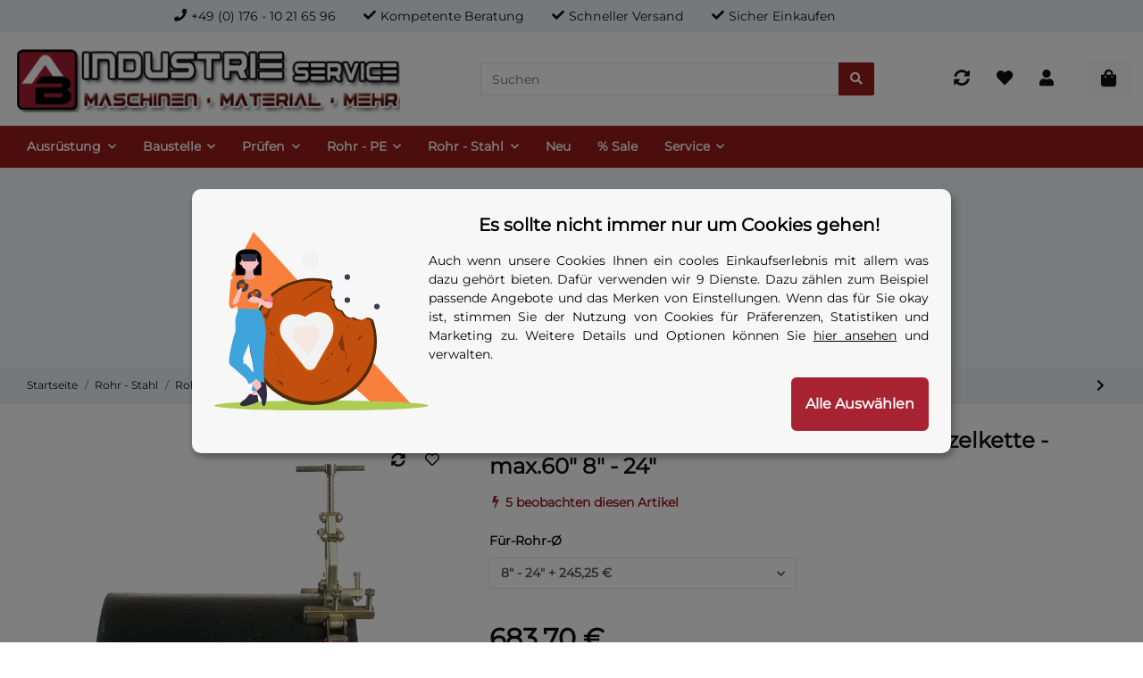

--- FILE ---
content_type: text/css
request_url: https://www.ab-industrie.de/plugins/ws5_eucookie/frontend/css/globalFrontendStyles.css
body_size: 251
content:
/* Iframe */
[class^=ws-iframe-placeholder] {
    display: -webkit-inline-box;
    display: -ms-inline-flexbox;
    display: inline-flex;
    -webkit-box-orient: vertical;
    -webkit-box-direction: normal;
    -ms-flex-direction: column;
    flex-direction: column;
    text-align: center;
    -webkit-box-pack: center;
    -ms-flex-pack: center;
    justify-content: center;
    background-image: -o-linear-gradient(300deg, rgba(0, 0, 0, 0.05), rgba(0, 0, 0, 0.25) 70%);
    background-image: linear-gradient(150deg, rgba(0, 0, 0, 0.05), rgba(0, 0, 0, 0.25) 70%);
}

[class^=ws-iframe-placeholder] [class^=ws-unlock-iframe-button] {
    background: var(--jst_eu_cookie_buttonBackgroundColor);
    color: var(--jst_eu_cookie_buttonTextColor);
    padding: 0.5rem;
    border-radius: 0.5rem;
    cursor: pointer;
    display: block;
    margin: 0.5rem auto 0;
    width: 12rem;
    max-width: 90%;
    z-index: 2;
}

[class^=ws-iframe-placeholder] [class^=ws-unlock-iframe-button]:hover {
    -webkit-filter: brightness(110%);
    filter: brightness(110%);
}


--- FILE ---
content_type: application/javascript
request_url: https://www.ab-industrie.de/plugins/kk_dropper/drops/Shared/framework.js?v=100.19.1
body_size: 3003
content:
!function(){if(window.DropperFramework)console.warn("DropperFramework is already loaded. Skipping loading a second time.");else{var DropperFramework=function(){this._init()};DropperFramework.prototype={_init:function(){var e=this;this._hookHelper=new DropperFrameworkHookLib,this._inits={},this._drops=[],this._resources=[],this._initScriptId=null,this._domReady=!1,this._listeners={},this._ioToken=null,e.initDrops("body"),$((function(){e._domReady=!0,e._hookHelper.hook("init_article",(function(){e.initDrops("#contentmid")}))}))},on:function(e,t){this._listeners[e]||(this._listeners[e]=[]),this._listeners[e].indexOf(t)<0&&this._listeners[e].push(t)},trigger:function(e,t){if(e&&this._listeners[e]&&this._listeners[e].length)for(var r=0;r<this._listeners[e].length;r++)this._listeners[e][r](t)},getIOToken:function(){return this._ioToken||(this._ioToken=$('meta[name="kk-dropper-io-token"]').attr("content")||null),this._ioToken},eval:function(__script){__script&&"string"==typeof __script&&__script.trim()&&$.proxy((function(){var DropperFramework=window.DropperFramework;eval(__script)}),window)()},setInitId:function(e){this._initScriptId=e},getInitId:function(){return this._initScriptId||null},init:function(e,t){var r=this.getInitId();this.setInitId(null);var i=r||this._hashFunction(t),n=e+";"+i,o={selector:e,callback:t,sig:i};this._inits[n]=o;var s=document.currentScript||null;s&&s.setAttribute("data-dropper-evaled","true"),this._domReady&&this.runInit(o)},runInit:function(e){var t=this;$(e.selector).each((function(){var r=$(this),i=r.data("framework.cbsigs");if(!(i&&i.indexOf(e.sig)>=0)){i||(i=[]),i.push(e.sig),r.data("framework.cbsigs",i);var n=new DropInstance(r);n.data=e.callback?e.callback(n):null,n.initiator=e.callback||null,t._drops.push(n),r.data("framework.drop")?r.data("framework.drop",r.data("framework.drop").concat(n)):r.data("framework.drop",[n]),r.addClass("dropper-js"),t.trigger("drop.init",n)}}))},initDrops:function(e){var t=this;$((function(){t._cleanup(),e=e||"body";var r=$(e);for(var i in"body"!==e&&r.find('script[data-dropper-script="true"]').each((function(){var e=$(this);if(!(e.attr("type")&&e.attr("type").indexOf("javascript")<0)&&!e.attr("data-dropper-evaled")&&(e.attr("data-dropper-evaled","true"),t._domReady)){var r=e.text();t.eval(r)}})),t._inits){var n=t._inits[i];t.runInit(n)}t._domReady=!0}))},requireResource:function(e,t){if(-1===this._resources.indexOf(t)){switch(this.registerResources([t]),this.trigger("requireResource.beforeLoad",{type:e,file:t}),e){case"javascript":$('meta[name="kk-dropper-scripts"]').before('<script data-live-inject="true" type="text/javascript" src="'+t+'"><\/script>');break;case"css":$('meta[name="kk-dropper-stylesheets"]').before('<link data-live-inject="true" type="text/css" rel="stylesheet" media="all" href="'+t+'"/>')}this.trigger("requireResource.loaded",{type:e,file:t})}},registerResources:function(e){this._resources||(this._resources=[]);for(var t=0;t<e.length;t++){var r=e[t];-1==this._resources.indexOf(r)&&this._resources.push(r)}},notifyResize:function(e){var t=this;$(e).find(".dropper-js").each((function(){$(this).triggerHandler("drop.parent.resize",[e]),t.trigger("drop.parent.resize",e)}))},initLazyLoadContainer:function(e,t,r){var i=this,done=function(e,t,r){var n=t.attr("data-lazy-load-container-drop");e.filter(".drop-container").hide(),t.css({height:"0px",padding:"0px"}),t.after(e),i.initDrops(e),e.filter(".drop-container").fadeIn(250),t.fadeOut(250,(function(){t.remove()})),i.initDrops(e),i.trigger("initLazyLoadContainer",{content:e,guid:n}),r&&r(e)},replaceContent=function(){var n=$(e).not('[data-placeholder-evaled="true"]');if(!n||!n.length)return console.warn("DropperFramework: Could not lazy load container because no placeholder was found for selector:",e);n.each((function(){var e=$(this);e.attr("data-placeholder-evaled","true");var n=e.attr("data-lazy-load-container-drop");if("ajax"===t)i.loadDropAjax(n,(function(t,i){t||done(i,e,r)}));else{var o=$(t);done(o,e,r)}}))};if(window.IntersectionObserver){var n=new window.IntersectionObserver((function(e,t){e.forEach((function(e){e.isIntersecting&&(replaceContent(),t.disconnect())}))}),{rootMargin:"10000px 0px 300px 0px"}),o=document.querySelector(e);o?n.observe(o):console.warn("DropperFramework: Could not find lazy load container for selector:",e)}else replaceContent()},loadDropAjax:function(e,t){this.ajax({url:window.location.href,type:"POST",dataType:"JSON",data:{kk_dropper_get_drop_ajax:e,token:this.getIOToken()},success:function(e){var r=$(e);t&&t(null,r)},error:function(e){var r=e.responseJSON||e.responseText||e;console.error("Could not render drop via Ajax:",r),t&&t(r)}})},_hashFunction:function(e){if("function"!=typeof e)return!1;var t,r,i=e.toString(),n=0;if(0==i.length)return n;for(t=0,r=i.length;t<r;t++)n=(n<<5)-n+i.charCodeAt(t),n|=0;return n},_cleanup:function(){for(var e=null,t=0;t<this._drops.length;t++)(e=this._drops[t])&&e.$&&!$.contains(document.documentElement,e.$.get(0))&&(e.$.remove(),e.trigger("cleanup"),this.trigger("drop.cleanup",e),this._drops.splice(t,1),t--)},hook:function(e,t){this._hookHelper.hook(e,t)},hookEvo:function(e,t,r){this._hookHelper.hookEvo(e,t,r)},isMobile:function(){return!!/Android|webOS|iPhone|iPad|iPod|BlackBerry|IEMobile|Opera Mini/i.test(navigator.userAgent)},ajax:function(e){return e.xhr=function(){var e=$.ajaxSettings.xhr(),t=e.setRequestHeader;return e.setRequestHeader=function(e,r){"X-Requested-With"!=e&&t.call(this,e,r)},e},e.data?e.data["x-dropper-ajax-request"]=!0:e.data={"x-dropper-ajax-request":!0},$.ajax(e)},io:function(e,t){return this._io(!1,e,t)},ioStatic:function(e,t){return this._io(!0,e,t)},_io:function(e,t,r){var i=this;return e=!!e,r=$.extend({init:!0,samePage:!0},r),{call:function(n,o,s){var a=window.location.href;return r.samePage||(a=r.url||$("head base:first").attr("href")||""),i.ajax({url:a,method:"POST",dataType:"JSON",data:{kk_drop_io:JSON.stringify({static:e,guid:e?null:t,dropId:e?t:null,options:r,fn:n,params:o,token:i.getIOToken()})},success:function(e){return i.trigger("io.success",e),s(null,e)},error:function(e,t,r){var n="unknown";return e.responseJSON?n=e.responseJSON:e.responseText?n=e.responseText:r&&r.message?n=r.message:"string"==typeof r?n=r:t&&(n=t),i.trigger("io.error",n),s(n,null)}})}}},stats:function(){let e,t=/<!-- DROP (.*?) \[(.*?)] \(([\d.]+)ms(\/cached)?(?: \+ ([\d.]+)ms linked)?\) -->/gm,r=document.documentElement.innerHTML,i={totalTime:0,drops:[]};for(;null!==(e=t.exec(r));){e.index===t.lastIndex&&t.lastIndex++;let r={selfTime:parseFloat(e[3])||0,linkedTime:parseFloat(e[5])||0,cached:!!e[4],name:e[1]||"Unknown",dropId:e[2]||"Unknown"};i.totalTime+=r.selfTime,i.drops.push(r)}i.drops.sort((function(e,t){return t.selfTime-e.selfTime})),i={"Total Time (ms)":i.totalTime,"Single Drop Timings (ms)":i.drops},console.group("Dropper Performance Statistics");for(let e in i)console.group(e),console.log(i[e]),console.groupEnd();console.groupEnd()}};var DropInstance=function(e){this._init(e)};DropInstance.prototype={_init:function(e){this._listeners={},this.$=e},on:function(e,t){this._listeners[e]||(this._listeners[e]=[]),this._listeners[e].indexOf(t)<0&&this._listeners[e].push(t)},trigger:function(e,t){if(e&&this._listeners[e]&&this._listeners[e].length)for(var r=0;r<this._listeners[e].length;r++)this._listeners[e][r](t)},_reload:function(){DropperFramework.initDrops(this.$)},visible:function(e,t){var r=this;r.isVisible()?e(r):setTimeout((function(){r.visible(e,t)}),t||250)},isVisible:function(){return this._isVisible(this.$)},_isVisible:function(e){return!!e&&!$(e).is(":hidden")}},$.fn.drops=function(){var e=[];return $(this).each((function(){$(this).data("framework.drop")&&(e=e.concat($(this).data("framework.drop")))})),e},$.fn.drop=function(){var e=$(this).drops();return e.length?e[0]:null};var DropperFrameworkHookLib=function(){this._callbacks={},this._originals={}};DropperFrameworkHookLib.prototype={hook:function(e,t){"function"==typeof t?e&&"string"==typeof e&&e in window&&(void 0===this._callbacks[e]&&(this._callbacks[e]=[],this._createHookableFunction(e)),this._callbacks[e].push(t)):console.log("kkHook: tried to register a non-function to hook:",e,"Callback was:",t)},_createHookableFunction:function(e){var t=this;"function"==typeof window[e]&&(this._originals[e]=window[e],window[e]=function(){var r=arguments,i=this;t._originals[e].apply(i,r),$((function(){setTimeout((function(){if(t._callbacks&&t._callbacks[e])for(var n=0;n<t._callbacks[e].length;n++)t._callbacks[e][n].apply(i,r)}),10)}))})},hookEvo:function(e,t,r){if(!$||!$.evo||!$.evo[e])return console.warn("$.evo."+e+" does not exist and could not be hooked.");var i=$.evo[e],__ctor=function(){var n=i.apply(this,arguments);if(!n[t])return console.warn(t+" does not exist on the resulting object of $.evo."+e+"() and could not be hooked."),n;var o=n[t];return n[t]=function(){return r.apply(this,arguments),o.apply(this,arguments)},n};return $.evo[e]=__ctor,__ctor}},window.DropperFramework=new DropperFramework}}(jQuery);

--- FILE ---
content_type: application/javascript
request_url: https://www.ab-industrie.de/plugins/admorris_pro/frontend/js/liveSaleNotification.js?v=2.4.18+build.4
body_size: 689
content:
var display,interval,data,showName,showCity,duration,intervalDuration,notificationDelay,langVars,displaysleft,element,ids=JSON.parse(localStorage.getItem("admorris-pro-live-sale-notification"))||[],textName="",textCity="";export default function init(t){data=t.data,showName=t.showName,showCity=t.showCity,duration=t.duration,intervalDuration=t.intervalDuration,notificationDelay=t.notificationDelay,langVars=t.langVars,$(document).ready((function(){element=$("#admorris-live-sale-notification"),setTimeout((function(){showNotification()}),notificationDelay),element.hover((function(){clearTimeout(display),clearTimeout(interval)}),(function(){changeAnimationOut(),setTimeout((function(){showNotification()}),notificationDelay)}))})),Storage.prototype.setObj=function(t,a){return this.setItem(t,JSON.stringify(a))},Storage.prototype.getObj=function(t){return JSON.parse(this.getItem(t))}}function showNotification(){try{if(data.length>0&&ids.includes(data[0].id))return data.shift(),void showNotification();if(data.length>0&&void 0!==data[0].cName){textName="Y"==showName?"<strong>"+data[0].cVorname+"</strong>":langVars.someone,"Y"==showCity&&(textCity=langVars.from+" <strong>"+data[0].cOrt+"</strong>"),ids.push(data[0].id),localStorage.setObj("admorris-pro-live-sale-notification",ids),document.getElementById("admorris-live-sale-notification-text").innerHTML=textName+textCity+langVars.bought+"<br><strong><a href='"+admorris_shopUrl+"/"+data[0].cSeo+"'>"+data[0].cName+"</a></strong><br>"+data[0].date;var t=document.createElement("img");t.id="admorris-live-sale-notification-img",t.onload=setAnimation,t.height="87",t.onerror=function(){this.src="gfx/keinBild.gif"},t.src=data[0].picture,t.alt=data[0].imgAlt;var a=document.createElement("a");a.href=admorris_shopUrl+"/"+data[0].cSeo,a.appendChild(t);var e=document.getElementById("admorris-live-sale-notification-picture");e.innerHTML="",e.appendChild(a)}}catch(t){console.log("Live Sale Notifications Error:",t)}}function setAnimation(){(displaysleft=data.length)<1?clearTimeout(display):changeAnimationIn(),interval=setTimeout(showNotification,intervalDuration),data.shift()}function changeAnimationOut(){element.removeClass("fadeInUp"),element.addClass("fadeOutDown"),element.fadeOut(1050)}function changeAnimationIn(){element.removeClass("fadeOutDown"),element.addClass("fadeInUp"),element.fadeIn(1050),display=setTimeout((function(){changeAnimationOut()}),duration)}

--- FILE ---
content_type: application/javascript
request_url: https://www.ab-industrie.de/plugins/ws5_eucookie/frontend/js/dist/main.js
body_size: 77083
content:
!function(e){var n={};function t(r){if(n[r])return n[r].exports;var o=n[r]={i:r,l:!1,exports:{}};return e[r].call(o.exports,o,o.exports,t),o.l=!0,o.exports}t.m=e,t.c=n,t.d=function(e,n,r){t.o(e,n)||Object.defineProperty(e,n,{enumerable:!0,get:r})},t.r=function(e){"undefined"!=typeof Symbol&&Symbol.toStringTag&&Object.defineProperty(e,Symbol.toStringTag,{value:"Module"}),Object.defineProperty(e,"__esModule",{value:!0})},t.t=function(e,n){if(1&n&&(e=t(e)),8&n)return e;if(4&n&&"object"==typeof e&&e&&e.__esModule)return e;var r=Object.create(null);if(t.r(r),Object.defineProperty(r,"default",{enumerable:!0,value:e}),2&n&&"string"!=typeof e)for(var o in e)t.d(r,o,function(n){return e[n]}.bind(null,o));return r},t.n=function(e){var n=e&&e.__esModule?function(){return e.default}:function(){return e};return t.d(n,"a",n),n},t.o=function(e,n){return Object.prototype.hasOwnProperty.call(e,n)},t.p="",t(t.s=586)}([function(e,n,t){"use strict";e.exports=t(214)},function(e,n,t){var r=t(81),o=t(119);"string"==typeof(o=o.__esModule?o.default:o)&&(o=[[e.i,o,""]]);var a={injectType:"singletonStyleTag",insert:"head",singleton:!0};r(o,a);e.exports=o.locals||{}},function(e,n,t){var r;
/*!
  Copyright (c) 2018 Jed Watson.
  Licensed under the MIT License (MIT), see
  http://jedwatson.github.io/classnames
*/!function(){"use strict";var t={}.hasOwnProperty;function o(){for(var e=[],n=0;n<arguments.length;n++){var r=arguments[n];if(r){var a=typeof r;if("string"===a||"number"===a)e.push(r);else if(Array.isArray(r)){if(r.length){var i=o.apply(null,r);i&&e.push(i)}}else if("object"===a)if(r.toString===Object.prototype.toString)for(var l in r)t.call(r,l)&&r[l]&&e.push(l);else e.push(r.toString())}}return e.join(" ")}e.exports?(o.default=o,e.exports=o):void 0===(r=function(){return o}.apply(n,[]))||(e.exports=r)}()},function(e,n,t){var r=t(9),o=t(42).f,a=t(28),i=t(25),l=t(106),u=t(107),s=t(109);e.exports=function(e,n){var t,c,d,f,p,m=e.target,_=e.global,h=e.stat;if(t=_?r:h?r[m]||l(m,{}):(r[m]||{}).prototype)for(c in n){if(f=n[c],d=e.dontCallGetSet?(p=o(t,c))&&p.value:t[c],!s(_?c:m+(h?".":"#")+c,e.forced)&&void 0!==d){if(typeof f==typeof d)continue;u(f,d)}(e.sham||d&&d.sham)&&a(f,"sham",!0),i(t,c,f,e)}}},function(e,n,t){"use strict";t.d(n,"b",(function(){return r})),t.d(n,"m",(function(){return o})),t.d(n,"l",(function(){return a})),t.d(n,"c",(function(){return i})),t.d(n,"a",(function(){return l})),t.d(n,"f",(function(){return u})),t.d(n,"g",(function(){return s})),t.d(n,"d",(function(){return c})),t.d(n,"h",(function(){return d})),t.d(n,"e",(function(){return f})),t.d(n,"k",(function(){return p})),t.d(n,"i",(function(){return m})),t.d(n,"j",(function(){return _}));const r="eu_cookie_assistant",o="bbed2f7e5ffb65f9c15da0b858da938a",a="128cd53e81b5a555a35f9bbe8f52e199",i=window.ws_settings,l={dashboard:{name:"dashboard",tabSelector:"#tabs-ws5_eucookie .nav-item:nth-child(1) a",reactEntrySelector:"#react-entry-dashboard"},entryManagement:{name:"entryManagement",tabSelector:"#tabs-ws5_eucookie .nav-item:nth-child(2) a",reactEntrySelector:"#react-entry-entryManagement"},protocol:{name:"protocol",tabSelector:"#tabs-ws5_eucookie .nav-item:nth-child(3) a",reactEntrySelector:"#react-entry-protocol"},statistics:{name:"statistics",tabSelector:"#tabs-ws5_eucookie .nav-item:nth-child(4) a",reactEntrySelector:"#react-entry-statistics"},settings:{name:"settings",tabSelector:"#tabs-ws5_eucookie .nav-item:nth-child(5) a",reactEntrySelector:"#react-entry-settings"},check:{name:"check",tabSelector:"#tabs-ws5_eucookie .nav-item:nth-child(6) a",reactEntrySelector:"#react-entry-check"}},u="ws_eu-cookie-container",s="ws_eu-cookie-openConsentManagerButton-container",c="eu_cookie_store",d=window.ws_eu_cookie_config,f="de",p=[1,2],m=[1],_=[1,2,3,4]},function(e,n){e.exports=function(e){try{return!!e()}catch(e){return!0}}},function(e,n,t){var r=t(75),o=Function.prototype,a=o.bind,i=o.call,l=r&&a.bind(i,i);e.exports=r?function(e){return e&&l(e)}:function(e){return e&&function(){return i.apply(e,arguments)}}},function(e,n,t){var r=t(18),o=String,a=TypeError;e.exports=function(e){if(r(e))return e;throw a(o(e)+" is not an object")}},function(e,n,t){"use strict";t.d(n,"c",(function(){return d})),t.d(n,"d",(function(){return f})),t.d(n,"a",(function(){return p})),t.d(n,"b",(function(){return m}));t(29),t(158);var r=t(0),o=t.n(r),a=t(1),i=t.n(a),l=t(2),u=t.n(l),s=t(121);const c=e=>{var n;const t={red:[i.a.button,i.a.backgroundColorDanger],green:[i.a.button,i.a.backgroundColorSuccess],black:[i.a.button,i.a.backgroundColorBlack],theme:[i.a.button,i.a.buttonThemeBackgroundColor]},r=null!==(n=null==t?void 0:t[e.color])&&void 0!==n?n:[i.a.button],a=u()(...r,null==e?void 0:e.classNames);return o.a.createElement("button",{id:null==e?void 0:e.id,className:a,onClick:e.onClickHandler,disabled:e.disabled,title:null==e?void 0:e.title},e.children)},d=e=>{var n,t,r,a,l,s,d;const f={save:o.a.createElement("i",{className:"fa fa-save"}),delete:o.a.createElement("i",{className:"fa fa-trash"}),help:o.a.createElement("i",{className:"fa fa-medkit"}),search:o.a.createElement("i",{className:"fa fa-search"}),gears:o.a.createElement("i",{className:"fa fa-cog"}),support:o.a.createElement("i",{className:"fa fa-life-ring"}),chart:o.a.createElement("i",{className:"fa fa-bar-chart"}),list:o.a.createElement("i",{className:"fa fa-list-ul"}),close:o.a.createElement("i",{className:"fa fa-times"}),undo:o.a.createElement("i",{className:"fa fa-undo"}),downCircle:o.a.createElement("i",{className:"fa fa-chevron-circle-down"}),upCircle:o.a.createElement("i",{className:"fa fa-chevron-circle-up"}),plus:o.a.createElement("i",{className:"fa fa-plus"}),right:o.a.createElement("i",{className:"fa fa-chevron-right"}),left:o.a.createElement("i",{className:"fa fa-chevron-left"}),edit:o.a.createElement("i",{className:"fa fa-pencil-square-o"}),ignore:o.a.createElement("i",{className:"fa fa-minus-circle"}),chain:o.a.createElement("i",{className:"fa fa-link"}),upload:o.a.createElement("i",{className:"fa fa-upload"}),download:o.a.createElement("i",{className:"fa fa-download"})},p=null!==(n=null==f?void 0:f[e.icon])&&void 0!==n?n:"",m=null!=e&&e.iconOnly?p:o.a.createElement("span",null,p," "," "," ",e.children),_=u()(null==e?void 0:e.classNames,{[i.a.buttonEmpty]:null!==(t=null==e?void 0:e.empty)&&void 0!==t&&t,[i.a.buttonInverse]:null!==(r=null==e?void 0:e.inverse)&&void 0!==r&&r,[i.a.buttonInverseRed]:null!==(a=(null==e?void 0:e.inverse)&&"red"===e.color)&&void 0!==a&&a,[i.a.buttonInverseBlack]:null!==(l=(null==e?void 0:e.inverse)&&"black"===e.color)&&void 0!==l&&l,[i.a.buttonInverseRed]:null!==(s=(null==e?void 0:e.inverse)&&"red"===e.color)&&void 0!==s&&s,[i.a.buttonBig]:null!==(d=null==e?void 0:e.big)&&void 0!==d&&d});return o.a.createElement(c,{id:null==e?void 0:e.id,classNames:_,onClickHandler:e.onClickHandler,color:e.color,empty:null==e?void 0:e.empty,disabled:e.disabled,title:null==e?void 0:e.title},m)},f=e=>{const[n,t]=Object(r.useState)(!1),[a,l]=Object(r.useState)(!1),[c,f]=Object(r.useState)(!1);let p;p=a?"Error: "+a.message:n?o.a.createElement("span",null,o.a.createElement(s.a,{color:"white",size:"forButton"})," ",e.buttonLoadingText):c&&!n?e.buttonOnSuccessText:e.buttonText;const m=u()(null==e?void 0:e.classNames,{[i.a.backgroundColorSuccess]:c&&!n,[i.a.backgroundColorDanger]:a&&!n,[i.a.cursorLoading]:n});return o.a.createElement(d,{id:null==e?void 0:e.id,classNames:m,onClickHandler:n=>{n.preventDefault(),t(!0),e.onClickHandler(n).then(()=>{f(!0)}).catch(e=>{console.log(e),l(e)}).finally(()=>{t(!1),setTimeout(()=>{l(!1),f(!1)},3e3)})},icon:n?"":e.icon,color:null==e?void 0:e.color,big:null==e?void 0:e.big,inverse:null==e?void 0:e.inverse,empty:null==e?void 0:e.empty,disabled:n,title:null==e?void 0:e.title},p,e.children)},p=e=>o.a.createElement(d,{id:null==e?void 0:e.id,onClickHandler:()=>{$(e.adminMenuTabSelector).tab("show")},icon:e.icon,color:e.color},e.children),m=e=>{const n=null!=e&&e.topRight?i.a.closeButtonAbsoluteTopRight:i.a.closeButton;return o.a.createElement("button",{onClick:e.onClickHandler,type:"button",className:n,"aria-label":"Close"},o.a.createElement("span",{"aria-hidden":"true"},"×"))};n.e=c},function(e,n,t){(function(n){var t=function(e){return e&&e.Math==Math&&e};e.exports=t("object"==typeof globalThis&&globalThis)||t("object"==typeof window&&window)||t("object"==typeof self&&self)||t("object"==typeof n&&n)||function(){return this}()||Function("return this")()}).call(this,t(171))},function(e,n,t){var r=t(81),o=t(583);"string"==typeof(o=o.__esModule?o.default:o)&&(o=[[e.i,o,""]]);var a={injectType:"singletonStyleTag",insert:"head",singleton:!0};r(o,a);e.exports=o.locals||{}},function(e,n,t){var r=t(75),o=Function.prototype.call;e.exports=r?o.bind(o):function(){return o.apply(o,arguments)}},function(e,n){e.exports=function(e){return"function"==typeof e}},function(e,n,t){var r=t(12),o=t(65),a=TypeError;e.exports=function(e){if(r(e))return e;throw a(o(e)+" is not a function")}},function(e,n,t){var r=t(9),o=t(77),a=t(16),i=t(85),l=t(83),u=t(137),s=o("wks"),c=r.Symbol,d=c&&c.for,f=u?c:c&&c.withoutSetter||i;e.exports=function(e){if(!a(s,e)||!l&&"string"!=typeof s[e]){var n="Symbol."+e;l&&a(c,e)?s[e]=c[e]:s[e]=u&&d?d(n):f(n)}return s[e]}},function(e,n,t){var r=t(5);e.exports=!r((function(){return 7!=Object.defineProperty({},1,{get:function(){return 7}})[1]}))},function(e,n,t){var r=t(6),o=t(22),a=r({}.hasOwnProperty);e.exports=Object.hasOwn||function(e,n){return a(o(e),n)}},function(e,n,t){var r=t(9),o=t(12),a=function(e){return o(e)?e:void 0};e.exports=function(e,n){return arguments.length<2?a(r[e]):r[e]&&r[e][n]}},function(e,n,t){var r=t(12);e.exports=function(e){return"object"==typeof e?null!==e:r(e)}},function(e,n,t){var r=t(60),o=String;e.exports=function(e){if("Symbol"===r(e))throw TypeError("Cannot convert a Symbol value to a string");return o(e)}},function(e,n,t){var r=t(15),o=t(138),a=t(139),i=t(7),l=t(69),u=TypeError,s=Object.defineProperty,c=Object.getOwnPropertyDescriptor;n.f=r?a?function(e,n,t){if(i(e),n=l(n),i(t),"function"==typeof e&&"prototype"===n&&"value"in t&&"writable"in t&&!t.writable){var r=c(e,n);r&&r.writable&&(e[n]=t.value,t={configurable:"configurable"in t?t.configurable:r.configurable,enumerable:"enumerable"in t?t.enumerable:r.enumerable,writable:!1})}return s(e,n,t)}:s:function(e,n,t){if(i(e),n=l(n),i(t),o)try{return s(e,n,t)}catch(e){}if("get"in t||"set"in t)throw u("Accessors not supported");return"value"in t&&(e[n]=t.value),e}},,function(e,n,t){var r=t(34),o=Object;e.exports=function(e){return o(r(e))}},function(e,n,t){var r=t(46),o=t(11),a=t(7),i=t(65),l=t(149),u=t(27),s=t(48),c=t(114),d=t(101),f=t(150),p=TypeError,m=function(e,n){this.stopped=e,this.result=n},_=m.prototype;e.exports=function(e,n,t){var h,v,g,b,y,w,x,k=t&&t.that,C=!(!t||!t.AS_ENTRIES),E=!(!t||!t.IS_RECORD),S=!(!t||!t.IS_ITERATOR),N=!(!t||!t.INTERRUPTED),T=r(n,k),I=function(e){return h&&f(h,"normal",e),new m(!0,e)},O=function(e){return C?(a(e),N?T(e[0],e[1],I):T(e[0],e[1])):N?T(e,I):T(e)};if(E)h=e.iterator;else if(S)h=e;else{if(!(v=d(e)))throw p(i(e)+" is not iterable");if(l(v)){for(g=0,b=u(e);b>g;g++)if((y=O(e[g]))&&s(_,y))return y;return new m(!1)}h=c(e,v)}for(w=E?e.next:h.next;!(x=o(w,h)).done;){try{y=O(x.value)}catch(e){f(h,"throw",e)}if("object"==typeof y&&y&&s(_,y))return y}return new m(!1)}},,function(e,n,t){var r=t(12),o=t(20),a=t(140),i=t(106);e.exports=function(e,n,t,l){l||(l={});var u=l.enumerable,s=void 0!==l.name?l.name:n;if(r(t)&&a(t,s,l),l.global)u?e[n]=t:i(n,t);else{try{l.unsafe?e[n]&&(u=!0):delete e[n]}catch(e){}u?e[n]=t:o.f(e,n,{value:t,enumerable:!1,configurable:!l.nonConfigurable,writable:!l.nonWritable})}return e}},function(e,n){e.exports=!1},function(e,n,t){var r=t(51);e.exports=function(e){return r(e.length)}},function(e,n,t){var r=t(15),o=t(20),a=t(47);e.exports=r?function(e,n,t){return o.f(e,n,a(1,t))}:function(e,n,t){return e[n]=t,e}},function(e,n,t){var r=t(9),o=t(199),a=t(200),i=t(127),l=t(28),u=t(14),s=u("iterator"),c=u("toStringTag"),d=i.values,f=function(e,n){if(e){if(e[s]!==d)try{l(e,s,d)}catch(n){e[s]=d}if(e[c]||l(e,c,n),o[n])for(var t in i)if(e[t]!==i[t])try{l(e,t,i[t])}catch(n){e[t]=i[t]}}};for(var p in o)f(r[p]&&r[p].prototype,p);f(a,"DOMTokenList")},function(e,n,t){var r,o,a,i=t(173),l=t(9),u=t(6),s=t(18),c=t(28),d=t(16),f=t(84),p=t(97),m=t(87),_=l.TypeError,h=l.WeakMap;if(i||f.state){var v=f.state||(f.state=new h),g=u(v.get),b=u(v.has),y=u(v.set);r=function(e,n){if(b(v,e))throw new _("Object already initialized");return n.facade=e,y(v,e,n),n},o=function(e){return g(v,e)||{}},a=function(e){return b(v,e)}}else{var w=p("state");m[w]=!0,r=function(e,n){if(d(e,w))throw new _("Object already initialized");return n.facade=e,c(e,w,n),n},o=function(e){return d(e,w)?e[w]:{}},a=function(e){return d(e,w)}}e.exports={set:r,get:o,has:a,enforce:function(e){return a(e)?o(e):r(e,{})},getterFor:function(e){return function(n){var t;if(!s(n)||(t=o(n)).type!==e)throw _("Incompatible receiver, "+e+" required");return t}}}},function(e,n,t){var r,o=t(7),a=t(144),i=t(108),l=t(87),u=t(175),s=t(95),c=t(97),d=c("IE_PROTO"),f=function(){},p=function(e){return"<script>"+e+"<\/script>"},m=function(e){e.write(p("")),e.close();var n=e.parentWindow.Object;return e=null,n},_=function(){try{r=new ActiveXObject("htmlfile")}catch(e){}var e,n;_="undefined"!=typeof document?document.domain&&r?m(r):((n=s("iframe")).style.display="none",u.appendChild(n),n.src=String("javascript:"),(e=n.contentWindow.document).open(),e.write(p("document.F=Object")),e.close(),e.F):m(r);for(var t=i.length;t--;)delete _.prototype[i[t]];return _()};l[d]=!0,e.exports=Object.create||function(e,n){var t;return null!==e?(f.prototype=o(e),t=new f,f.prototype=null,t[d]=e):t=_(),void 0===n?t:a.f(t,n)}},function(e,n,t){"use strict";var r=t(3),o=t(36),a=t(13),i=t(7),l=t(38),u=t(166)((function(e,n){var t=this,r=t.mapper;return e.resolve(i(o(t.next,t.iterator,n))).then((function(n){return i(n).done?(t.done=!0,{done:!0,value:void 0}):e.resolve(r(n.value)).then((function(e){return{done:!1,value:e}}))}))}));r({target:"AsyncIterator",proto:!0,real:!0,forced:!0},{map:function(e){return new u(l(this),{mapper:a(e)})}})},function(e,n,t){"use strict";var r=t(3),o=t(36),a=t(13),i=t(7),l=t(38),u=t(167),s=t(126),c=u((function(e){var n=this.iterator,t=i(o(this.next,n,e));if(!(this.done=!!t.done))return s(n,this.mapper,t.value)}));r({target:"Iterator",proto:!0,real:!0,forced:!0},{map:function(e){return new c(l(this),{mapper:a(e)})}})},function(e,n){var t=TypeError;e.exports=function(e){if(null==e)throw t("Can't call method on "+e);return e}},function(e,n,t){var r=t(174);e.exports=function(e){var n=+e;return n!=n||0===n?0:r(n)}},function(e,n,t){var r=t(75),o=Function.prototype,a=o.apply,i=o.call;e.exports="object"==typeof Reflect&&Reflect.apply||(r?i.bind(a):function(){return i.apply(a,arguments)})},,function(e,n,t){var r=t(13),o=t(7);e.exports=function(e){return{iterator:e,next:r(o(e).next)}}},,function(e,n,t){var r=t(82),o=t(34);e.exports=function(e){return r(o(e))}},function(e,n,t){var r=t(13);e.exports=function(e,n){var t=e[n];return null==t?void 0:r(t)}},function(e,n,t){var r=t(15),o=t(11),a=t(122),i=t(47),l=t(40),u=t(69),s=t(16),c=t(138),d=Object.getOwnPropertyDescriptor;n.f=r?d:function(e,n){if(e=l(e),n=u(n),c)try{return d(e,n)}catch(e){}if(s(e,n))return i(!o(a.f,e,n),e[n])}},function(e,n,t){"use strict";var r=t(3),o=t(9),a=t(61),i=t(12),l=t(28),u=t(5),s=t(16),c=t(14),d=t(89).IteratorPrototype,f=t(26),p=c("toStringTag"),m=o.Iterator,_=f||!i(m)||m.prototype!==d||!u((function(){m({})})),h=function(){a(this,d)};s(d,p)||l(d,p,"Iterator"),!_&&s(d,"constructor")&&d.constructor!==Object||l(d,"constructor",h),h.prototype=d,r({global:!0,constructor:!0,forced:_},{Iterator:h})},function(e,n,t){"use strict";e.exports=function(e){var n=[];return n.toString=function(){return this.map((function(n){var t=e(n);return n[2]?"@media ".concat(n[2]," {").concat(t,"}"):t})).join("")},n.i=function(e,t,r){"string"==typeof e&&(e=[[null,e,""]]);var o={};if(r)for(var a=0;a<this.length;a++){var i=this[a][0];null!=i&&(o[i]=!0)}for(var l=0;l<e.length;l++){var u=[].concat(e[l]);r&&o[u[0]]||(t&&(u[2]?u[2]="".concat(t," and ").concat(u[2]):u[2]=t),n.push(u))}},n}},function(e,n,t){var r=t(6),o=r({}.toString),a=r("".slice);e.exports=function(e){return a(o(e),8,-1)}},function(e,n,t){var r=t(6),o=t(13),a=t(75),i=r(r.bind);e.exports=function(e,n){return o(e),void 0===n?e:a?i(e,n):function(){return e.apply(n,arguments)}}},function(e,n){e.exports=function(e,n){return{enumerable:!(1&e),configurable:!(2&e),writable:!(4&e),value:n}}},function(e,n,t){var r=t(6);e.exports=r({}.isPrototypeOf)},,function(e,n,t){var r=t(16),o=t(12),a=t(22),i=t(97),l=t(148),u=i("IE_PROTO"),s=Object,c=s.prototype;e.exports=l?s.getPrototypeOf:function(e){var n=a(e);if(r(n,u))return n[u];var t=n.constructor;return o(t)&&n instanceof t?t.prototype:n instanceof s?c:null}},function(e,n,t){var r=t(35),o=Math.min;e.exports=function(e){return e>0?o(r(e),9007199254740991):0}},function(e,n,t){var r=t(20).f,o=t(16),a=t(14)("toStringTag");e.exports=function(e,n,t){e&&!t&&(e=e.prototype),e&&!o(e,a)&&r(e,a,{configurable:!0,value:n})}},,function(e,n,t){var r=t(6),o=t(7),a=t(178);e.exports=Object.setPrototypeOf||("__proto__"in{}?function(){var e,n=!1,t={};try{(e=r(Object.getOwnPropertyDescriptor(Object.prototype,"__proto__").set))(t,[]),n=t instanceof Array}catch(e){}return function(t,r){return o(t),a(r),n?e(t,r):t.__proto__=r,t}}():void 0)},function(e,n,t){var r=t(14),o=t(31),a=t(20).f,i=r("unscopables"),l=Array.prototype;null==l[i]&&a(l,i,{configurable:!0,value:o(null)}),e.exports=function(e){l[i][e]=!0}},function(e,n,t){"use strict";var r=t(3),o=t(98).includes,a=t(5),i=t(55);r({target:"Array",proto:!0,forced:a((function(){return!Array(1).includes()}))},{includes:function(e){return o(this,e,arguments.length>1?arguments[1]:void 0)}}),i("includes")},function(e,n,t){var r=t(7),o=t(154),a=t(14)("species");e.exports=function(e,n){var t,i=r(e).constructor;return void 0===i||null==(t=r(i)[a])?n:o(t)}},function(e,n,t){"use strict";var r=t(3),o=t(36),a=t(13),i=t(7),l=t(38),u=t(166)((function(e,n){var t=this,r=t.filterer;return new e((function(a,l){var u=function(){try{e.resolve(i(o(t.next,t.iterator,n))).then((function(n){try{if(i(n).done)t.done=!0,a({done:!0,value:void 0});else{var o=n.value;e.resolve(r(o)).then((function(e){e?a({done:!1,value:o}):u()}),l)}}catch(e){l(e)}}),l)}catch(e){l(e)}};u()}))}));r({target:"AsyncIterator",proto:!0,real:!0,forced:!0},{filter:function(e){return new u(l(this),{filterer:a(e)})}})},function(e,n,t){"use strict";var r=t(3),o=t(36),a=t(13),i=t(7),l=t(38),u=t(167),s=t(126),c=u((function(e){for(var n,t,r=this.iterator,a=this.filterer,l=this.next;;){if(n=i(o(l,r,e)),this.done=!!n.done)return;if(t=n.value,s(r,a,t))return t}}));r({target:"Iterator",proto:!0,real:!0,forced:!0},{filter:function(e){return new c(l(this),{filterer:a(e)})}})},function(e,n,t){var r=t(143),o=t(12),a=t(45),i=t(14)("toStringTag"),l=Object,u="Arguments"==a(function(){return arguments}());e.exports=r?a:function(e){var n,t,r;return void 0===e?"Undefined":null===e?"Null":"string"==typeof(t=function(e,n){try{return e[n]}catch(e){}}(n=l(e),i))?t:u?a(n):"Object"==(r=a(n))&&o(n.callee)?"Arguments":r}},function(e,n,t){var r=t(48),o=TypeError;e.exports=function(e,n){if(r(n,e))return e;throw o("Incorrect invocation")}},,,function(e,n,t){var r,o,a=t(9),i=t(70),l=a.process,u=a.Deno,s=l&&l.versions||u&&u.version,c=s&&s.v8;c&&(o=(r=c.split("."))[0]>0&&r[0]<4?1:+(r[0]+r[1])),!o&&i&&(!(r=i.match(/Edge\/(\d+)/))||r[1]>=74)&&(r=i.match(/Chrome\/(\d+)/))&&(o=+r[1]),e.exports=o},function(e,n){var t=String;e.exports=function(e){try{return t(e)}catch(e){return"Object"}}},function(e,n,t){"use strict";!function e(){if("undefined"!=typeof __REACT_DEVTOOLS_GLOBAL_HOOK__&&"function"==typeof __REACT_DEVTOOLS_GLOBAL_HOOK__.checkDCE){0;try{__REACT_DEVTOOLS_GLOBAL_HOOK__.checkDCE(e)}catch(e){console.error(e)}}}(),e.exports=t(215)},,,function(e,n,t){var r=t(123),o=t(76);e.exports=function(e){var n=r(e,"string");return o(n)?n:n+""}},function(e,n,t){var r=t(17);e.exports=r("navigator","userAgent")||""},function(e,n,t){var r=t(35),o=Math.max,a=Math.min;e.exports=function(e,n){var t=r(e);return t<0?o(t+n,0):a(t,n)}},function(e,n){e.exports={}},function(e,n,t){"use strict";var r=t(5);e.exports=function(e,n){var t=[][e];return!!t&&r((function(){t.call(null,n||function(){return 1},1)}))}},function(e,n,t){var r=t(81),o=t(582);"string"==typeof(o=o.__esModule?o.default:o)&&(o=[[e.i,o,""]]);var a={injectType:"singletonStyleTag",insert:"head",singleton:!0};r(o,a);e.exports=o.locals||{}},function(e,n,t){var r=t(5);e.exports=!r((function(){var e=function(){}.bind();return"function"!=typeof e||e.hasOwnProperty("prototype")}))},function(e,n,t){var r=t(17),o=t(12),a=t(48),i=t(137),l=Object;e.exports=i?function(e){return"symbol"==typeof e}:function(e){var n=r("Symbol");return o(n)&&a(n.prototype,l(e))}},function(e,n,t){var r=t(26),o=t(84);(e.exports=function(e,n){return o[e]||(o[e]=void 0!==n?n:{})})("versions",[]).push({version:"3.23.4",mode:r?"pure":"global",copyright:"© 2014-2022 Denis Pushkarev (zloirock.ru)",license:"https://github.com/zloirock/core-js/blob/v3.23.4/LICENSE",source:"https://github.com/zloirock/core-js"})},function(e,n,t){var r=t(142),o=t(108).concat("length","prototype");n.f=Object.getOwnPropertyNames||function(e){return r(e,o)}},function(e,n,t){var r=t(45),o=t(9);e.exports="process"==r(o.process)},function(e,n,t){var r=t(25);e.exports=function(e,n,t){for(var o in n)r(e,o,n[o],t);return e}},function(e,n,t){"use strict";var r,o=function(){return void 0===r&&(r=Boolean(window&&document&&document.all&&!window.atob)),r},a=function(){var e={};return function(n){if(void 0===e[n]){var t=document.querySelector(n);if(window.HTMLIFrameElement&&t instanceof window.HTMLIFrameElement)try{t=t.contentDocument.head}catch(e){t=null}e[n]=t}return e[n]}}(),i=[];function l(e){for(var n=-1,t=0;t<i.length;t++)if(i[t].identifier===e){n=t;break}return n}function u(e,n){for(var t={},r=[],o=0;o<e.length;o++){var a=e[o],u=n.base?a[0]+n.base:a[0],s=t[u]||0,c="".concat(u," ").concat(s);t[u]=s+1;var d=l(c),f={css:a[1],media:a[2],sourceMap:a[3]};-1!==d?(i[d].references++,i[d].updater(f)):i.push({identifier:c,updater:h(f,n),references:1}),r.push(c)}return r}function s(e){var n=document.createElement("style"),r=e.attributes||{};if(void 0===r.nonce){var o=t.nc;o&&(r.nonce=o)}if(Object.keys(r).forEach((function(e){n.setAttribute(e,r[e])})),"function"==typeof e.insert)e.insert(n);else{var i=a(e.insert||"head");if(!i)throw new Error("Couldn't find a style target. This probably means that the value for the 'insert' parameter is invalid.");i.appendChild(n)}return n}var c,d=(c=[],function(e,n){return c[e]=n,c.filter(Boolean).join("\n")});function f(e,n,t,r){var o=t?"":r.media?"@media ".concat(r.media," {").concat(r.css,"}"):r.css;if(e.styleSheet)e.styleSheet.cssText=d(n,o);else{var a=document.createTextNode(o),i=e.childNodes;i[n]&&e.removeChild(i[n]),i.length?e.insertBefore(a,i[n]):e.appendChild(a)}}function p(e,n,t){var r=t.css,o=t.media,a=t.sourceMap;if(o?e.setAttribute("media",o):e.removeAttribute("media"),a&&"undefined"!=typeof btoa&&(r+="\n/*# sourceMappingURL=data:application/json;base64,".concat(btoa(unescape(encodeURIComponent(JSON.stringify(a))))," */")),e.styleSheet)e.styleSheet.cssText=r;else{for(;e.firstChild;)e.removeChild(e.firstChild);e.appendChild(document.createTextNode(r))}}var m=null,_=0;function h(e,n){var t,r,o;if(n.singleton){var a=_++;t=m||(m=s(n)),r=f.bind(null,t,a,!1),o=f.bind(null,t,a,!0)}else t=s(n),r=p.bind(null,t,n),o=function(){!function(e){if(null===e.parentNode)return!1;e.parentNode.removeChild(e)}(t)};return r(e),function(n){if(n){if(n.css===e.css&&n.media===e.media&&n.sourceMap===e.sourceMap)return;r(e=n)}else o()}}e.exports=function(e,n){(n=n||{}).singleton||"boolean"==typeof n.singleton||(n.singleton=o());var t=u(e=e||[],n);return function(e){if(e=e||[],"[object Array]"===Object.prototype.toString.call(e)){for(var r=0;r<t.length;r++){var o=l(t[r]);i[o].references--}for(var a=u(e,n),s=0;s<t.length;s++){var c=l(t[s]);0===i[c].references&&(i[c].updater(),i.splice(c,1))}t=a}}}},function(e,n,t){var r=t(6),o=t(5),a=t(45),i=Object,l=r("".split);e.exports=o((function(){return!i("z").propertyIsEnumerable(0)}))?function(e){return"String"==a(e)?l(e,""):i(e)}:i},function(e,n,t){var r=t(64),o=t(5);e.exports=!!Object.getOwnPropertySymbols&&!o((function(){var e=Symbol();return!String(e)||!(Object(e)instanceof Symbol)||!Symbol.sham&&r&&r<41}))},function(e,n,t){var r=t(9),o=t(106),a=r["__core-js_shared__"]||o("__core-js_shared__",{});e.exports=a},function(e,n,t){var r=t(6),o=0,a=Math.random(),i=r(1..toString);e.exports=function(e){return"Symbol("+(void 0===e?"":e)+")_"+i(++o+a,36)}},function(e,n,t){var r=t(15),o=t(16),a=Function.prototype,i=r&&Object.getOwnPropertyDescriptor,l=o(a,"name"),u=l&&"something"===function(){}.name,s=l&&(!r||r&&i(a,"name").configurable);e.exports={EXISTS:l,PROPER:u,CONFIGURABLE:s}},function(e,n){e.exports={}},,function(e,n,t){"use strict";var r,o,a,i=t(5),l=t(12),u=t(31),s=t(50),c=t(25),d=t(14),f=t(26),p=d("iterator"),m=!1;[].keys&&("next"in(a=[].keys())?(o=s(s(a)))!==Object.prototype&&(r=o):m=!0),null==r||i((function(){var e={};return r[p].call(e)!==e}))?r={}:f&&(r=u(r)),l(r[p])||c(r,p,(function(){return this})),e.exports={IteratorPrototype:r,BUGGY_SAFARI_ITERATORS:m}},function(e,n,t){"use strict";var r=t(13),o=function(e){var n,t;this.promise=new e((function(e,r){if(void 0!==n||void 0!==t)throw TypeError("Bad Promise constructor");n=e,t=r})),this.resolve=r(n),this.reject=r(t)};e.exports.f=function(e){return new o(e)}},,function(e,n,t){"use strict";var r=t(3),o=t(117).find;r({target:"AsyncIterator",proto:!0,real:!0,forced:!0},{find:function(e){return o(this,e)}})},function(e,n,t){"use strict";var r=t(3),o=t(23),a=t(13),i=t(38);r({target:"Iterator",proto:!0,real:!0,forced:!0},{find:function(e){var n=i(this);return a(e),o(n,(function(n,t){if(e(n))return t(n)}),{IS_RECORD:!0,INTERRUPTED:!0}).result}})},function(e,n,t){"use strict";function r(e){const n=function(){const e=document.cookie.split(";"),n=[],t=new RegExp("^\\s*([^=]+)\\s*=\\s*(.*?)$");for(let r=0;r<e.length;r++){const o=e[r],a=t.exec(o);null!==a&&n.push({name:a[1],value:a[2]})}return n}();for(let t=0;t<n.length;t++)if(n[t].name===e)return n[t];return null}function o(e){return null!==r(e)}function a(e){const n=r(e);return n?JSON.parse(n.value):null}function i(e,n,t,r){let o=arguments.length>4&&void 0!==arguments[4]?arguments[4]:"/",a="";if(t){const e=new Date;e.setTime(e.getTime()+24*t*60*60*1e3),a="; expires="+e.toUTCString()}void 0!==r&&""!==r&&(a+="; domain="+r),document.cookie=e+"="+(n||"")+a+"; path="+o+"; SameSite=Lax"}t.d(n,"b",(function(){return r})),t.d(n,"a",(function(){return o})),t.d(n,"c",(function(){return a})),t.d(n,"d",(function(){return i}))},function(e,n,t){var r=t(9),o=t(18),a=r.document,i=o(a)&&o(a.createElement);e.exports=function(e){return i?a.createElement(e):{}}},function(e,n,t){var r=t(6),o=t(12),a=t(84),i=r(Function.toString);o(a.inspectSource)||(a.inspectSource=function(e){return i(e)}),e.exports=a.inspectSource},function(e,n,t){var r=t(77),o=t(85),a=r("keys");e.exports=function(e){return a[e]||(a[e]=o(e))}},function(e,n,t){var r=t(40),o=t(71),a=t(27),i=function(e){return function(n,t,i){var l,u=r(n),s=a(u),c=o(i,s);if(e&&t!=t){for(;s>c;)if((l=u[c++])!=l)return!0}else for(;s>c;c++)if((e||c in u)&&u[c]===t)return e||c||0;return!e&&-1}};e.exports={includes:i(!0),indexOf:i(!1)}},function(e,n,t){var r=t(6),o=t(5),a=t(12),i=t(60),l=t(17),u=t(96),s=function(){},c=[],d=l("Reflect","construct"),f=/^\s*(?:class|function)\b/,p=r(f.exec),m=!f.exec(s),_=function(e){if(!a(e))return!1;try{return d(s,c,e),!0}catch(e){return!1}},h=function(e){if(!a(e))return!1;switch(i(e)){case"AsyncFunction":case"GeneratorFunction":case"AsyncGeneratorFunction":return!1}try{return m||!!p(f,u(e))}catch(e){return!0}};h.sham=!0,e.exports=!d||o((function(){var e;return _(_.call)||!_(Object)||!_((function(){e=!0}))||e}))?h:_},function(e,n,t){var r=t(12),o=t(18),a=t(54);e.exports=function(e,n,t){var i,l;return a&&r(i=n.constructor)&&i!==t&&o(l=i.prototype)&&l!==t.prototype&&a(e,l),e}},function(e,n,t){var r=t(60),o=t(41),a=t(72),i=t(14)("iterator");e.exports=function(e){if(null!=e)return o(e,i)||o(e,"@@iterator")||a[r(e)]}},function(e,n){var t=TypeError;e.exports=function(e){if(e>9007199254740991)throw t("Maximum allowed index exceeded");return e}},,function(e,n,t){var r=t(9);e.exports=r.Promise},function(e,n,t){"use strict";var r,o,a=t(11),i=t(6),l=t(19),u=t(161),s=t(131),c=t(77),d=t(31),f=t(30).get,p=t(162),m=t(195),_=c("native-string-replace",String.prototype.replace),h=RegExp.prototype.exec,v=h,g=i("".charAt),b=i("".indexOf),y=i("".replace),w=i("".slice),x=(o=/b*/g,a(h,r=/a/,"a"),a(h,o,"a"),0!==r.lastIndex||0!==o.lastIndex),k=s.BROKEN_CARET,C=void 0!==/()??/.exec("")[1];(x||C||k||p||m)&&(v=function(e){var n,t,r,o,i,s,c,p=this,m=f(p),E=l(e),S=m.raw;if(S)return S.lastIndex=p.lastIndex,n=a(v,S,E),p.lastIndex=S.lastIndex,n;var N=m.groups,T=k&&p.sticky,I=a(u,p),O=p.source,R=0,P=E;if(T&&(I=y(I,"y",""),-1===b(I,"g")&&(I+="g"),P=w(E,p.lastIndex),p.lastIndex>0&&(!p.multiline||p.multiline&&"\n"!==g(E,p.lastIndex-1))&&(O="(?: "+O+")",P=" "+P,R++),t=new RegExp("^(?:"+O+")",I)),C&&(t=new RegExp("^"+O+"$(?!\\s)",I)),x&&(r=p.lastIndex),o=a(h,T?t:p,P),T?o?(o.input=w(o.input,R),o[0]=w(o[0],R),o.index=p.lastIndex,p.lastIndex+=o[0].length):p.lastIndex=0:x&&o&&(p.lastIndex=p.global?o.index+o[0].length:r),C&&o&&o.length>1&&a(_,o[0],t,(function(){for(i=1;i<arguments.length-2;i++)void 0===arguments[i]&&(o[i]=void 0)})),o&&N)for(o.groups=s=d(null),i=0;i<N.length;i++)s[(c=N[i])[0]]=o[c[1]];return o}),e.exports=v},function(e,n,t){var r=t(9),o=Object.defineProperty;e.exports=function(e,n){try{o(r,e,{value:n,configurable:!0,writable:!0})}catch(t){r[e]=n}return n}},function(e,n,t){var r=t(16),o=t(141),a=t(42),i=t(20);e.exports=function(e,n,t){for(var l=o(n),u=i.f,s=a.f,c=0;c<l.length;c++){var d=l[c];r(e,d)||t&&r(t,d)||u(e,d,s(n,d))}}},function(e,n){e.exports=["constructor","hasOwnProperty","isPrototypeOf","propertyIsEnumerable","toLocaleString","toString","valueOf"]},function(e,n,t){var r=t(5),o=t(12),a=/#|\.prototype\./,i=function(e,n){var t=u[l(e)];return t==c||t!=s&&(o(n)?r(n):!!n)},l=i.normalize=function(e){return String(e).replace(a,".").toLowerCase()},u=i.data={},s=i.NATIVE="N",c=i.POLYFILL="P";e.exports=i},function(e,n,t){var r=t(142),o=t(108);e.exports=Object.keys||function(e){return r(e,o)}},,,function(e,n,t){var r=t(19);e.exports=function(e,n){return void 0===e?arguments.length<2?"":n:r(e)}},function(e,n,t){var r=t(11),o=t(13),a=t(7),i=t(65),l=t(101),u=TypeError;e.exports=function(e,n){var t=arguments.length<2?l(e):n;if(o(t))return a(r(t,e));throw u(i(e)+" is not iterable")}},,function(e,n,t){var r=t(11),o=t(7),a=t(12),i=t(45),l=t(105),u=TypeError;e.exports=function(e,n){var t=e.exec;if(a(t)){var s=r(t,e,n);return null!==s&&o(s),s}if("RegExp"===i(e))return r(l,e,n);throw u("RegExp#exec called on incompatible receiver")}},function(e,n,t){"use strict";var r=t(11),o=t(13),a=t(7),i=t(102),l=t(17),u=t(38),s=t(41),c=function(e){var n=0==e,t=1==e,c=2==e,d=3==e;return function(e,f,p){var m=u(e),_=l("Promise"),h=m.iterator,v=m.next,g=0,b=void 0!==f;return!b&&n||o(f),new _((function(e,o){var l=function(e,n){try{var t=s(h,"return");if(t)return _.resolve(r(t,h)).then((function(){e(n)}),(function(e){o(e)}))}catch(e){return o(e)}e(n)},u=function(e){l(o,e)},m=function(){try{n&&b&&i(g),_.resolve(a(r(v,h))).then((function(r){try{if(a(r).done)n?(p.length=g,e(p)):e(!d&&(c||void 0));else{var o=r.value;b?_.resolve(n?f(o,g):f(o)).then((function(r){t?m():c?r?m():l(e,!1):n?(p[g++]=r,m()):r?l(e,d||o):m()}),u):(p[g++]=o,m())}}catch(e){u(e)}}),u)}catch(e){u(e)}};m()}))}};e.exports={toArray:c(0),forEach:c(1),every:c(2),some:c(3),find:c(4)}},function(e,n,t){var r=t(11);e.exports=function(e){return r(Set.prototype.values,e)}},function(e,n,t){"use strict";t.r(n);var r=t(44),o=t.n(r)()((function(e){return e[1]}));o.push([e.i,":root {\n    /* sizes */\n    --ws-0: 0;\n    --ws-1: 5px;\n    --ws-2: 10px;\n    --ws-3: 15px;\n    --ws-4: 20px;\n    --ws-5: 25px;\n\n    /* Font */\n    --ws-font-family: 'Comfortaa', 'Lato', sans-serif;\n\n    /* borders */\n    --ws-border-radius: 10px;\n\n    /* primary colors */\n    --ws-color-black: rgba(1, 8, 17, 1); /* #010811 */\n    --ws-color-white: rgba(255, 255, 255, 1); /* #FFFFFF */\n    --ws-color-lightgrey: rgba(232, 232, 232, 1); /* #E8E8E8 */\n    --ws-color-lightgrey_lighter: rgba(240, 240, 240, 1);\n    --ws-color-darkgrey: rgba(143, 142, 142, 1); /* #8F8E8E */\n\n    /* secondary colors */\n    --ws-color-orange: rgba(247, 107, 28, 1); /* #F76B1C */\n    --ws-color-orange_light: rgba(255, 151, 93, 1); /* #FF975D */\n    --ws-color-blue: rgba(62, 163, 220, 1); /* #3EA3DC */\n    --ws-color-blue_light: rgba(152, 218, 255, 1); /* #98DAFF */\n    --ws-color-green: rgba(15, 157, 72, 1); /* #0f9d48 */\n    --ws-color-green_light: rgba(217, 236, 160, 1); /* #D9ECA0 */\n    --ws-color-green_light_transparent: rgba(217, 236, 160, 0.7); /* #D9ECA0 */\n    --ws-color-red: rgba(225, 5, 5, 1); /* #e10505 */\n    --ws-color-red_light: rgba(227, 111, 111, 1); /* #E36F6F */\n    --ws-color-red_light_transparent: rgba(227, 111, 111, 0.3); /* #E36F6F */\n}\n\n.displayNone__aB2 {\n    display: none;\n}\n\n/* Text */\n.textAlignCenter__IBc {\n    text-align: center;\n}\n\n.textAlignJustify__CNv{\n    text-align: justify;\n}\n\n.textAlignRight__1L3{\n    text-align: right;\n}\n\n.textColorDanger__Uzx {\n    color: var(--ws-color-red);\n}\n.textColorWhite__0ib {\n    color: var(--ws-color-white);\n}\n\n.textColorGreen__aet {\n    color: var(--ws-color-green);\n}\n\n.wordBreakAll__PYS {\n    word-break: break-all;\n}\n\n/* Width */\n\n.width100__QMs {\n    width: 100%;\n}\n\n.widthFitContent__kIp {\n    width: -webkit-fit-content;\n    width: -moz-fit-content;\n    width: fit-content;\n}\n\n/* Height */\n.height100__n6f {\n    height: 100%;\n}\n\n.height25vh__ZTC {\n    height: 25vh;\n}\n\n.height50vh__A0S {\n    height: 50vh;\n}\n\n/* Hover */\n\n.hoverBrighten__0ht:hover, .hoverBrighten__0ht:focus {\n    filter: drop-shadow(0px 0px 10px rgba(0, 0, 0, 0.2)) brightness(1.1);\n    transition: all 100ms ease-out;\n}\n\n.hoverDarken__j81:hover, .hoverDarken__j81:focus {\n    filter: drop-shadow(0px 0px 10px rgba(0, 0, 0, 0.2)) brightness(0.8);\n    transition: all 100ms ease-out;\n}\n.delayTransition__C\\+j {\n    transition-delay: 2s;\n}\n\n:focus {\n    outline: none;\n}\n\n/* Components */\n.button__xUR {\n    min-height: 55px;\n    font-size: 16px;\n    padding: 5px 14px;\n    color: white;\n    background-color: var(--ws-color-black);\n    border: none;\n    border-radius: var(--ws-border-radius);\n    font-weight: bold;\n    /* box-shadow: inset 0 0 4px 0 white; */\n    text-decoration: none;\n    display: inline-block;\n    transition: all 200ms ease-in-out;\n}\n\n.buttonBig__9Ls {\n    font-size: 30px;\n}\n\n.buttonInverse__XRf {\n    background-color: transparent !important;\n    box-shadow: none;\n}\n\n.buttonEmpty__xUD {\n    border: 2px solid var(--ws-color-black);\n    color: var(--ws-color-black);\n    background-color: var(--ws-color-white) !important;\n    box-shadow: none;\n}\n\n.buttonInverseRed__vC1 {\n    color: var(--ws-color-red);\n}\n\n.buttonInverseBlack__NxL {\n    color: var(--ws-color-black);\n}\n\nbutton:focus {\n    outline: none;\n}\n\n.button__xUR:disabled {\n    filter: brightness(0.8);\n    cursor: not-allowed;\n}\n\n.button__xUR:hover:enabled {\n    filter: brightness(1.10);\n    box-shadow: 0 1px 4px rgba(0, 0, 0, 0.06), 0 1px 3px rgba(0, 0, 0, 0.13);\n    transition: all 100ms cubic-bezier(.25, .8, .25, 1);\n}\n\n.closeButton__FrP, .closeButton__FrP > span{\n    font-size: 45px;\n    font-weight: bold;\n    line-height: 0;\n    /* color: #000; */\n    text-shadow: 0 1px 0 #fff;\n    opacity: 0.2;\n    border: none;\n    background: transparent;\n}\n\n.backButton__w4D > i {\n    font-size: 35px;\n}\n\n.closeButton__FrP:hover, .closeButton__FrP:focus{\n    opacity: 0.6;\n    transition: all 100ms ease-out;\n}\n\n.closeButtonAbsoluteTopRight__bI0 {\n    position: absolute;\n    top: 21px;\n    right: 7px;\n}\n\n.buttonAbsoluteTopLeft__QTA {\n    position: absolute;\n    top: 10px;\n    left: 7px;\n}\n\n.link__Bo8, .link__Bo8:hover, .link__Bo8:focus {\n    color: var(--jst_eu_cookie_bannerTextColor);\n    cursor: pointer;\n}\n\n.link_underline__lIT {\n    text-decoration: underline;\n}\n\n.link_underline__lIT {\n    text-decoration: underline;\n}\n\n.link_underline__lIT:hover {\n    -webkit-text-decoration: dashed;\n            text-decoration: dashed;\n}\n\n.linkBackend__4qE, .linkBackend__4qE:hover, .linkBackend__4qE:focus {\n    color: var(--ws-color-black);\n    cursor: pointer;\n}\n\n.linkBackend_underline__vDM {\n    text-decoration: underline;\n}\n\n.linkButton__iLK, .linkButton__iLK:hover, .linkButton__iLK:focus {\n    color: inherit;\n}\n\n.panel__B1H {\n    padding: 15px;\n    margin: 10px;\n    border-radius: var(--ws-border-radius);\n    background-color: var(--ws-color-lightgrey);\n}\n\n.panelInlay__4ol {\n    padding: 15px;\n    border-radius: var(--ws-border-radius);\n    background-color: var(--ws-color-white);\n}\n\n.panelWhite__ZFb {\n    background-color: var(--ws-color-white);\n}\n.panelWhiteInlay__Usz {\n    padding: 15px;\n    border-radius: var(--ws-border-radius);\n    background-color: var(--ws-color-lightgrey);\n}\n\n.input__6Db, .textarea__qVw, .dropdown__pGc{\n    color: var(--ws-color-black);\n    border: 1px solid var(--ws-color-black);\n    background-color: var(--ws-color-white);\n    padding: 0.5em;\n    border-radius: 10px;\n}\n\n.inputDisabled__kXG, .textareaDisabled__8yu, .dropdownDisabled__m51{\n    color: var(--ws-color-darkgrey);\n    border: 1px solid var(--ws-color-darkgrey);\n    background-color: var(--ws-color-lightgrey);\n    padding: 0.5em;\n    border-radius: 10px;\n}\n\n.inputDisabled__kXG:hover, .textareaDisabled__8yu:hover, .dropdownDisabled__m51:hover{\n    cursor: not-allowed;\n}\n\n/* /Components */\n\n/*** margin utility classes */\n/* margin y-axis */\n.my0__if8 {\n    margin-top: var(--ws-0);\n    margin-bottom: var(--ws-0);\n}\n\n.my1__X0O {\n    margin-top: var(--ws-1);\n    margin-bottom: var(--ws-1);\n}\n\n.my2__ZcZ {\n    margin-top: var(--ws-2);\n    margin-bottom: var(--ws-2);\n}\n\n.my3__Hvd {\n    margin-top: var(--ws-3);\n    margin-bottom: var(--ws-3);\n}\n\n.my4__GQM {\n    margin-top: var(--ws-4);\n    margin-bottom: var(--ws-4);\n}\n\n.my5__cDK {\n    margin-top: var(--ws-5);\n    margin-bottom: var(--ws-5);\n}\n\n.my5important__ajs {\n    margin-top: var(--ws-5) !important;\n    margin-bottom: var(--ws-5) !important;\n}\n\n/* margin x-axis */\n.mx0__13u {\n    margin-left: var(--ws-0);\n    margin-right: var(--ws-0);\n}\n\n.mx1__Wsr {\n    margin-left: var(--ws-1);\n    margin-right: var(--ws-1);\n}\n\n.mx2__LkO {\n    margin-left: var(--ws-2);\n    margin-right: var(--ws-2);\n}\n\n.mx3__7kc {\n    margin-left: var(--ws-3);\n    margin-right: var(--ws-3);\n}\n\n.mx4__gfB {\n    margin-left: var(--ws-4);\n    margin-right: var(--ws-4);\n}\n\n.mx5__iJc {\n    margin-left: var(--ws-5);\n    margin-right: var(--ws-5);\n}\n\n/* margin top */\n.mt0__UuQ {\n    margin-top: var(--ws-0);\n}\n\n.mt1__VdQ {\n    margin-top: var(--ws-1);\n}\n\n.mt2__oPM {\n    margin-top: var(--ws-2);\n}\n\n.mt3__k0n {\n    margin-top: var(--ws-3);\n}\n\n.mt3important__mOT {\n    margin-top: var(--ws-3) !important;\n}\n\n.mt4__Wju {\n    margin-top: var(--ws-4);\n}\n\n.mt5__W7V {\n    margin-top: var(--ws-5);\n}\n\n.mt45px__Ubu {\n    margin-top: 45px !important;\n}\n\n.mtAuto__Vko {\n    margin-top: auto !important;\n}\n\n/* margin bottom */\n\n.mb0__MnP {\n    margin-bottom: var(--ws-0);\n}\n\n.mb1__\\+GE {\n    margin-bottom: var(--ws-1);\n}\n\n.mb2__G8V {\n    margin-bottom: var(--ws-2);\n}\n\n.mb2important__iX5 {\n    margin-bottom: var(--ws-2) !important;\n}\n\n.mb3__kVX {\n    margin-bottom: var(--ws-3);\n}\n\n.mb3important__rox {\n    margin-bottom: var(--ws-3) !important;\n}\n\n.mb4__MXO {\n    margin-bottom: var(--ws-4);\n}\n\n.mb5__HH8 {\n    margin-bottom: var(--ws-5);\n}\n\n.mb5important__HdQ {\n    margin-bottom: var(--ws-5) !important;\n}\n\n/* margin right */\n\n.mr0__d8h {\n    margin-right: var(--ws-0);\n}\n\n.mr1__LWB {\n    margin-right: var(--ws-1);\n}\n\n.mr2__PqN {\n    margin-right: var(--ws-2);\n}\n\n.mr3__9CI {\n    margin-right: var(--ws-3);\n}\n\n.mr4__N6w {\n    margin-right: var(--ws-4);\n}\n\n.mr5__r82 {\n    margin-right: var(--ws-5);\n}\n\n.mrAuto__WKM {\n    margin-right: auto !important;\n}\n\n/* margin left */\n.ml0__HDr {\n    margin-left: var(--ws-0);\n}\n\n.ml1__j7K {\n    margin-left: var(--ws-1);\n}\n\n.ml2__FHW {\n    margin-left: var(--ws-2);\n}\n\n.ml3__LsA {\n    margin-left: var(--ws-3);\n}\n\n.ml4__lNN {\n    margin-left: var(--ws-4);\n}\n\n.ml5__0N1 {\n    margin-left: var(--ws-5);\n}\n\n/* padding y-axis */\n.py0__I-i {\n    padding-top: var(--ws-0);\n    padding-bottom: var(--ws-0);\n}\n\n.py1__oga {\n    padding-top: var(--ws-1);\n    padding-bottom: var(--ws-1);\n}\n\n.py2__08o {\n    padding-top: var(--ws-2);\n    padding-bottom: var(--ws-2);\n}\n\n.py3__VB6 {\n    padding-top: var(--ws-3);\n    padding-bottom: var(--ws-3);\n}\n\n.py3important__azo {\n    padding-top: var(--ws-3) !important;\n    padding-bottom: var(--ws-3) !important;\n}\n\n.py4__ecZ {\n    padding-top: var(--ws-4);\n    padding-bottom: var(--ws-4);\n}\n\n.py5__F9\\+ {\n    padding-top: var(--ws-5);\n    padding-bottom: var(--ws-5);\n}\n\n.pb3__04d {\n    padding-bottom: var(--ws-3);\n}\n\n/* padding x-axis */\n.px0__lVN {\n    padding-left: var(--ws-0);\n    padding-right: var(--ws-0);\n}\n\n.px1__p4\\+ {\n    padding-left: var(--ws-1);\n    padding-right: var(--ws-1);\n}\n\n.px2__8eL {\n    padding-left: var(--ws-2);\n    padding-right: var(--ws-2);\n}\n\n.px3__CIe {\n    padding-left: var(--ws-3);\n    padding-right: var(--ws-3);\n}\n\n.px4__bwX {\n    padding-left: var(--ws-4);\n    padding-right: var(--ws-4);\n}\n\n.px5__TFK {\n    padding-left: var(--ws-5);\n    padding-right: var(--ws-5);\n}\n\n/* /margin utility classes */\n\n.borderRadius15__GbM {\n    border-radius: 15px;\n}\n.borderRadius7__k1m {\n    border-radius: 7px;\n}\n\n.borderRadius__zNc {\n    border-radius: var(--ws-border-radius);\n}\n\n.border1Black__I8h {\n    border: 1px solid var(--ws-color-black);\n    border-radius: var(--ws-border-radius);\n}\n\n@supports (display: flex) {\n    .flex__YYe {\n        display: flex;\n    }\n\n    .inlineFlex__tbK {\n        display: inline-flex;\n    }\n\n    .flexColumn__8aK {\n        display: flex;\n        flex-direction: column;\n    }\n\n    .flexRowReverse__DKz {\n        flex-direction: row-reverse;\n    }\n}\n\n@supports not (display: flex) {\n    .flex__YYe, .flexColumn__8aK, .inlineFlex__tbK, .flexRowReverse__DKz {\n        /* noop */\n    }\n}\n\n.flexWrap__uuM {\n    flex-wrap: wrap;\n}\n\n.flex1__uTg {\n    flex: 1;\n}\n\n.flex2__D6B {\n    flex: 2;\n}\n\n.flex3__rNJ {\n    flex: 3;\n}\n\n@supports (gap: 15px) {\n    .gap7__sDJ {\n        gap: 7px;\n    }\n\n    .gap15__Ref {\n        gap: 15px;\n    }\n\n    .gap30__ZOx {\n        gap: 30px;\n    }\n\n    .gap3vw__sx- {\n        gap: 3vw;\n    }\n\n    .gap1em__\\+Qi {\n        gap: 1em;\n    }\n}\n\n@supports not (gap: 15px) {\n    .gap7__sDJ {\n        margin: 7px;\n    }\n\n    .gap15__Ref {\n        margin: 15px;\n    }\n\n    .gap30__ZOx {\n        margin: 30px;\n    }\n\n    .gap3vw__sx- {\n        margin: 3vw;\n    }\n\n    .gap1em__\\+Qi {\n        margin: 1em;\n    }\n}\n\n.grid__dZV {\n    display: grid;\n}\n\n.alignSelfNormal__cCG{\n    align-self: normal;\n}\n\n.alignSelfCenter__Fr9{\n    align-self: center;\n}\n\n.alignSelfFlexStart__06X {\n    align-self: flex-start;\n}\n\n.alignSelfFlexEnd__bBW {\n    align-self: flex-end;\n}\n\n.alignItemsCenter__wlQ {\n    align-items: center;\n}\n\n.alignItemsFlexStart__xer {\n    align-items: flex-start;\n}\n\n.alignItemsFlexEnd__jSH {\n    align-items: flex-end;\n}\n\n.alignContentCenter__S7b {\n    align-content: center;\n}\n\n.justifyContentEvenly__OzC {\n    justify-content: space-evenly;\n}\n\n.justifyContentBetween__5fc {\n    justify-content: space-between;\n}\n\n.justifyContentFlexStart__8sQ {\n    justify-content: flex-start;\n}\n\n.justifyContentFlexEnd__sQ\\+ {\n    justify-content: flex-end;\n}\n\n.justifyContentCenter__g1t {\n    justify-content: center;\n}\n\n.justifySelfCenter__TxB {\n    justify-self: center;\n}\n\n.flexBasis12em__S54 {\n    flex-basis: 12em;\n}\n\n.flexBasis20per__OSb {\n    flex-basis: 20%;\n}\n\n.flexBasis30per__Apc {\n    flex-basis: 30%;\n}\n\n.flexBasis40per__seA {\n    flex-basis: 40%;\n}\n\n.flexBasis70per__8y- {\n    flex-basis: 70%;\n}\n\n.flexBasis85per__c9x {\n    flex-basis: 85%;\n}\n\n.flexBasis200__-px {\n    flex-basis: 200px;\n}\n\n.posRelative__iVX {\n    position: relative;\n}\n.posAbsolute__m2M {\n    position: absolute;\n}\n\n.topRight10__nCI {\n    top: 10px;\n    right: 10px;\n}\n\n/* Center absolute*/\n.centerAbsoluteParent__laa {\n    position: relative;\n    display: inline-block;\n}\n\n.centerAbsoluteChild__P42 {\n    position: absolute;\n    top: 48%;\n    left: 50%;\n    transform: translate(-50%, -50%);\n}\n\n/* /Center absolute*/\n\n/* CenterFlex */\n.flexCenterChildren__UUi {\n    display: flex;\n    justify-content: center;\n    align-items: center;\n}\n\n/* /CenterFlex */\n\n/* Transitions */\n.smoothTransitions__Rtq {\n    transition: all 0.3s ease-in-out\n}\n\n/* /Transitions */\n\n/* Fonts */\n.fontSize2em__3FD {\n    font-size: 2em;\n}\n\n.fontSize26__5IB {\n    font-size: 26px;\n}\n\n.fontComfortaa__A-j {\n    font-family: var(--ws-font-family);\n}\n\n/* /Fonts */\n\n/* Box-Shadow */\n.boxShadow1__3-6 {\n    box-shadow: 0 1px 3px rgba(0, 0, 0, 0.12), 0 1px 2px rgba(0, 0, 0, 0.24);\n}\n\n.boxShadow2__P9d {\n    box-shadow: 0 3px 6px rgba(0, 0, 0, 0.16), 0 3px 6px rgba(0, 0, 0, 0.23);\n}\n\n.boxShadow3__BLu {\n    box-shadow: 0 10px 20px rgba(0, 0, 0, 0.19), 0 6px 6px rgba(0, 0, 0, 0.23);\n}\n\n.boxShadow4__M\\+3 {\n    box-shadow: 0 14px 28px rgba(0, 0, 0, 0.25), 0 10px 10px rgba(0, 0, 0, 0.22);\n}\n\n.boxShadow5__RLH {\n    box-shadow: 0 19px 38px rgba(0, 0, 0, 0.30), 0 15px 12px rgba(0, 0, 0, 0.22);\n}\n\n.boxShadowHover1__lD- {\n    box-shadow: 0 1px 3px rgba(0, 0, 0, 0.12), 0 1px 2px rgba(0, 0, 0, 0.24);\n    transition: all 0.3s cubic-bezier(.25, .8, .25, 1);\n}\n\n.boxShadowOnHover__OKh {\n    transition: box-shadow 0.3s cubic-bezier(.25, .8, .25, 1);\n}\n\n.boxShadowHover2__BwU {\n    box-shadow: 0 3px 6px rgba(0, 0, 0, 0.16), 0 3px 6px rgba(0, 0, 0, 0.23);\n    transition: all 0.3s cubic-bezier(.25, .8, .25, 1);\n}\n\n.boxShadowHover3__p0y {\n    box-shadow: 0 10px 20px rgba(0, 0, 0, 0.19), 0 6px 6px rgba(0, 0, 0, 0.23);\n    transition: all 0.3s cubic-bezier(.25, .8, .25, 1);\n}\n\n.boxShadowHover4__JeT {\n    box-shadow: 0 14px 28px rgba(0, 0, 0, 0.25), 0 10px 10px rgba(0, 0, 0, 0.22);\n    transition: all 0.3s cubic-bezier(.25, .8, .25, 1);\n}\n\n.boxShadowHover5__G8e {\n    box-shadow: 0 19px 38px rgba(0, 0, 0, 0.30), 0 15px 12px rgba(0, 0, 0, 0.22);\n    transition: all 0.3s cubic-bezier(.25, .8, .25, 1);\n}\n\n.boxShadowHover1__lD-:hover, .boxShadowHover2__BwU:hover, .boxShadowHover3__p0y:hover, .boxShadowHover4__JeT:hover, .boxShadowHover5__G8e:hover, .boxShadowOnHover__OKh:hover {\n    box-shadow: 0 14px 28px rgba(0, 0, 0, 0.25), 0 10px 10px rgba(0, 0, 0, 0.22);\n}\n\n.boxShadowHover4__JeT:hover {\n    box-shadow: 0 20px 30px rgba(0, 0, 0, 0.25), 0 16px 16px rgba(0, 0, 0, 0.22);\n}\n\n/* inset */\n.boxShadowInset1__QaX {\n    box-shadow: 0 1px 3px rgba(0, 0, 0, 0.12) inset, 0 1px 2px rgba(0, 0, 0, 0.24) inset;\n}\n\n\n/* /Box-Shadow */\n\n\n/* Cursor */\n.cursorWait__D\\+\\+, .cursorLoading__uae {\n    cursor: wait !important;\n}\n\n.cursorButton__8Ej, .cursorPointer__-n7 {\n    cursor: pointer;\n}\n\n.cursorNotAllowed__5au, .cursorDisabled__5Id {\n    cursor: not-allowed;\n}\n\n/* /Cursor */\n\n/* Background */\n.backgroundColorWhite__2y5 {\n    background-color: var(--ws-color-white);\n}\n\n.backgroundColorTransparentGreen__UN7 {\n    background-color: var(--ws-color-green_light_transparent);\n}\n\n.backgroundColorTransparentRed__XJj {\n    background-color: var(--ws-color-red_light_transparent);\n}\n\n.backgroundColorSuccess__gtM {\n    background-color: var(--ws-color-green);\n}\n\n.backgroundColorDanger__vUd {\n    background-color: var(--ws-color-red);\n}\n\n.backgroundColorBlack__RRn {\n    background-color: var(--ws-color-black);\n}\n\n.backgroundColorDarker__mFL {\n    background-color: var(--jst_eu_cookie_bannerBackgroundColor);\n    filter: brightness(0.9);\n}\n\n.backdropFilterBrightness97__bxV {\n    -webkit-backdrop-filter: brightness(0.97);\n            backdrop-filter: brightness(0.97);\n}\n\n.backdropFilterBrightness140__7jW {\n    -webkit-backdrop-filter: brightness(1.40);\n            backdrop-filter: brightness(1.40);\n}\n\n.backgroundColor__kxB, .themeBackgroundColor__k14 {\n    background-color: var(--jst_eu_cookie_bannerBackgroundColor);\n}\n\n.buttonThemeBackgroundColor__8De {\n    background-color: var(--jst_eu_cookie_buttonBackgroundColor);\n}\n\n/* /Background */\n\n/* Dropdown */\n.dropdownBig__LNv {\n    font-size: 20px;\n    font-weight: 600;\n}\n\n/* Scrollbar */\n#ws_eu-cookie-container ::-webkit-scrollbar {\n    width: 7px;\n    border-radius: 1px;\n}\n\n#ws_eu-cookie-container ::-webkit-scrollbar-thumb {\n    background: rgba(0, 0, 0, 0.2);\n}\n\n#ws_eu-cookie-container ::-webkit-scrollbar-thumb:hover {\n    background: rgba(0, 0, 0, 0.5);\n}\n\n#ws_eu-cookie-container ::-webkit-scrollbar-track {\n    background: rgba(255, 255, 255, 0.15);\n}\n\n/* Overflow */\n\n.overflowYAuto__9YY{\n    overflow-y: auto;\n}\n\n.overflowXAuto__4pX{\n    overflow-x: auto;\n}\n\n.overflowAuto__7KX{\n    overflow: auto;\n}\n\n/* Theme */\n\n.themeColors__8Du {\n    color: var(--jst_eu_cookie_bannerTextColor);\n    background-color: var(--jst_eu_cookie_bannerBackgroundColor);\n}\n",""]),o.locals={displayNone:"displayNone__aB2",textAlignCenter:"textAlignCenter__IBc",textAlignJustify:"textAlignJustify__CNv",textAlignRight:"textAlignRight__1L3",textColorDanger:"textColorDanger__Uzx",textColorWhite:"textColorWhite__0ib",textColorGreen:"textColorGreen__aet",wordBreakAll:"wordBreakAll__PYS",width100:"width100__QMs",widthFitContent:"widthFitContent__kIp",height100:"height100__n6f",height25vh:"height25vh__ZTC",height50vh:"height50vh__A0S",hoverBrighten:"hoverBrighten__0ht",hoverDarken:"hoverDarken__j81",delayTransition:"delayTransition__C+j",button:"button__xUR",buttonBig:"buttonBig__9Ls button__xUR",buttonInverse:"buttonInverse__XRf button__xUR",buttonEmpty:"buttonEmpty__xUD button__xUR",buttonInverseRed:"buttonInverseRed__vC1 buttonInverse__XRf button__xUR",buttonInverseBlack:"buttonInverseBlack__NxL buttonInverse__XRf button__xUR",closeButton:"closeButton__FrP",backButton:"backButton__w4D",closeButtonAbsoluteTopRight:"closeButtonAbsoluteTopRight__bI0 closeButton__FrP",buttonAbsoluteTopLeft:"buttonAbsoluteTopLeft__QTA closeButton__FrP",link:"link__Bo8",link_underline:"link_underline__lIT link__Bo8 link__Bo8",linkBackend:"linkBackend__4qE",linkBackend_underline:"linkBackend_underline__vDM linkBackend__4qE",linkButton:"linkButton__iLK",panel:"panel__B1H",panelInlay:"panelInlay__4ol",panelWhite:"panelWhite__ZFb panel__B1H",panelWhiteInlay:"panelWhiteInlay__Usz",input:"input__6Db",textarea:"textarea__qVw",dropdown:"dropdown__pGc",inputDisabled:"inputDisabled__kXG",textareaDisabled:"textareaDisabled__8yu",dropdownDisabled:"dropdownDisabled__m51",my0:"my0__if8",my1:"my1__X0O",my2:"my2__ZcZ",my3:"my3__Hvd",my4:"my4__GQM",my5:"my5__cDK",my5important:"my5important__ajs",mx0:"mx0__13u",mx1:"mx1__Wsr",mx2:"mx2__LkO",mx3:"mx3__7kc",mx4:"mx4__gfB",mx5:"mx5__iJc",mt0:"mt0__UuQ",mt1:"mt1__VdQ",mt2:"mt2__oPM",mt3:"mt3__k0n",mt3important:"mt3important__mOT",mt4:"mt4__Wju",mt5:"mt5__W7V",mt45px:"mt45px__Ubu",mtAuto:"mtAuto__Vko",mb0:"mb0__MnP",mb1:"mb1__+GE",mb2:"mb2__G8V",mb2important:"mb2important__iX5",mb3:"mb3__kVX",mb3important:"mb3important__rox",mb4:"mb4__MXO",mb5:"mb5__HH8",mb5important:"mb5important__HdQ",mr0:"mr0__d8h",mr1:"mr1__LWB",mr2:"mr2__PqN",mr3:"mr3__9CI",mr4:"mr4__N6w",mr5:"mr5__r82",mrAuto:"mrAuto__WKM",ml0:"ml0__HDr",ml1:"ml1__j7K",ml2:"ml2__FHW",ml3:"ml3__LsA",ml4:"ml4__lNN",ml5:"ml5__0N1",py0:"py0__I-i",py1:"py1__oga",py2:"py2__08o",py3:"py3__VB6",py3important:"py3important__azo",py4:"py4__ecZ",py5:"py5__F9+",pb3:"pb3__04d",px0:"px0__lVN",px1:"px1__p4+",px2:"px2__8eL",px3:"px3__CIe",px4:"px4__bwX",px5:"px5__TFK",borderRadius15:"borderRadius15__GbM",borderRadius7:"borderRadius7__k1m",borderRadius:"borderRadius__zNc",border1Black:"border1Black__I8h",flex:"flex__YYe",inlineFlex:"inlineFlex__tbK",flexColumn:"flexColumn__8aK",flexRowReverse:"flexRowReverse__DKz",flexWrap:"flexWrap__uuM",flex1:"flex1__uTg",flex2:"flex2__D6B",flex3:"flex3__rNJ",gap7:"gap7__sDJ",gap15:"gap15__Ref",gap30:"gap30__ZOx",gap3vw:"gap3vw__sx-",gap1em:"gap1em__+Qi",grid:"grid__dZV",alignSelfNormal:"alignSelfNormal__cCG",alignSelfCenter:"alignSelfCenter__Fr9",alignSelfFlexStart:"alignSelfFlexStart__06X",alignSelfFlexEnd:"alignSelfFlexEnd__bBW",alignItemsCenter:"alignItemsCenter__wlQ",alignItemsFlexStart:"alignItemsFlexStart__xer",alignItemsFlexEnd:"alignItemsFlexEnd__jSH",alignContentCenter:"alignContentCenter__S7b",justifyContentEvenly:"justifyContentEvenly__OzC",justifyContentBetween:"justifyContentBetween__5fc",justifyContentFlexStart:"justifyContentFlexStart__8sQ",justifyContentFlexEnd:"justifyContentFlexEnd__sQ+",justifyContentCenter:"justifyContentCenter__g1t",justifySelfCenter:"justifySelfCenter__TxB",flexBasis12em:"flexBasis12em__S54",flexBasis20per:"flexBasis20per__OSb",flexBasis30per:"flexBasis30per__Apc",flexBasis40per:"flexBasis40per__seA",flexBasis70per:"flexBasis70per__8y-",flexBasis85per:"flexBasis85per__c9x",flexBasis200:"flexBasis200__-px",posRelative:"posRelative__iVX",posAbsolute:"posAbsolute__m2M",topRight10:"topRight10__nCI",centerAbsoluteParent:"centerAbsoluteParent__laa",centerAbsoluteChild:"centerAbsoluteChild__P42",flexCenterChildren:"flexCenterChildren__UUi",smoothTransitions:"smoothTransitions__Rtq",fontSize2em:"fontSize2em__3FD",fontSize26:"fontSize26__5IB",fontComfortaa:"fontComfortaa__A-j",boxShadow1:"boxShadow1__3-6",boxShadow2:"boxShadow2__P9d",boxShadow3:"boxShadow3__BLu",boxShadow4:"boxShadow4__M+3",boxShadow5:"boxShadow5__RLH",boxShadowHover1:"boxShadowHover1__lD-",boxShadowOnHover:"boxShadowOnHover__OKh",boxShadowHover2:"boxShadowHover2__BwU",boxShadowHover3:"boxShadowHover3__p0y",boxShadowHover4:"boxShadowHover4__JeT",boxShadowHover5:"boxShadowHover5__G8e",boxShadowInset1:"boxShadowInset1__QaX",cursorWait:"cursorWait__D++",cursorLoading:"cursorLoading__uae",cursorButton:"cursorButton__8Ej",cursorPointer:"cursorPointer__-n7",cursorNotAllowed:"cursorNotAllowed__5au",cursorDisabled:"cursorDisabled__5Id",backgroundColorWhite:"backgroundColorWhite__2y5",backgroundColorTransparentGreen:"backgroundColorTransparentGreen__UN7",backgroundColorTransparentRed:"backgroundColorTransparentRed__XJj",backgroundColorSuccess:"backgroundColorSuccess__gtM",backgroundColorDanger:"backgroundColorDanger__vUd",backgroundColorBlack:"backgroundColorBlack__RRn",backgroundColorDarker:"backgroundColorDarker__mFL",backdropFilterBrightness97:"backdropFilterBrightness97__bxV",backdropFilterBrightness140:"backdropFilterBrightness140__7jW",backgroundColor:"backgroundColor__kxB",themeBackgroundColor:"themeBackgroundColor__k14",buttonThemeBackgroundColor:"buttonThemeBackgroundColor__8De",dropdownBig:"dropdownBig__LNv dropdown__pGc",overflowYAuto:"overflowYAuto__9YY",overflowXAuto:"overflowXAuto__4pX",overflowAuto:"overflowAuto__7KX",themeColors:"themeColors__8Du"},n.default=o},function(e,n,t){"use strict";t.d(n,"a",(function(){return o}));t(29);var r=t(4);const o=function(){let e=arguments.length>0&&void 0!==arguments[0]?arguments[0]:"name",n=arguments.length>1?arguments[1]:void 0,t=arguments.length>2?arguments[2]:void 0;switch(e){case"category":return[...n].sort((e,n)=>{const t=e.category,r=n.category;return t<r?-1:t>r?1:0});case"name":default:return[...n].sort((e,n)=>{var o,a,i,l,u,s,c,d;const f=(null!==(o=null!==(a=null===(i=e.name)||void 0===i?void 0:i[t])&&void 0!==a?a:null===(l=e.name)||void 0===l?void 0:l[r.e])&&void 0!==o?o:e.serviceIdString).toLowerCase(),p=(null!==(u=null!==(s=null===(c=n.name)||void 0===c?void 0:c[t])&&void 0!==s?s:null===(d=n.name)||void 0===d?void 0:d[r.e])&&void 0!==u?u:n.serviceIdString).toLowerCase();return f<p?-1:f>p?1:0})}}},function(e,n,t){"use strict";var r=t(0),o=t.n(r);n.a=e=>{var n;let t,r;return"forButton"===e.size?(t="0 0 20 20",r="17"):"big"===e.size&&(t="-1 -1 20 20",r="200"),o.a.createElement("svg",{width:r,height:r,viewBox:t,xmlns:"http://www.w3.org/2000/svg",stroke:null!==(n=e.color)&&void 0!==n?n:"var(--ws-color-orange)"},o.a.createElement("g",{fill:"none",fillRule:"evenodd"},o.a.createElement("g",{transform:" scale(0.49)",strokeWidth:"2"},o.a.createElement("circle",{strokeOpacity:".5",cx:"18",cy:"18",r:"18"}),o.a.createElement("path",{d:"M36 18c0-9.94-8.06-18-18-18"},o.a.createElement("animateTransform",{attributeName:"transform",type:"rotate",from:"0 18 18",to:"360 18 18",dur:"1s",repeatCount:"indefinite"})))))}},function(e,n,t){"use strict";var r={}.propertyIsEnumerable,o=Object.getOwnPropertyDescriptor,a=o&&!r.call({1:2},1);n.f=a?function(e){var n=o(this,e);return!!n&&n.enumerable}:r},function(e,n,t){var r=t(11),o=t(18),a=t(76),i=t(41),l=t(172),u=t(14),s=TypeError,c=u("toPrimitive");e.exports=function(e,n){if(!o(e)||a(e))return e;var t,u=i(e,c);if(u){if(void 0===n&&(n="default"),t=r(u,e,n),!o(t)||a(t))return t;throw s("Can't convert object to primitive value")}return void 0===n&&(n="number"),l(e,n)}},function(e,n){n.f=Object.getOwnPropertySymbols},function(e,n,t){var r=t(6),o=Error,a=r("".replace),i=String(o("zxcasd").stack),l=/\n\s*at [^:]*:[^\n]*/,u=l.test(i);e.exports=function(e,n){if(u&&"string"==typeof e&&!o.prepareStackTrace)for(;n--;)e=a(e,l,"");return e}},function(e,n,t){var r=t(7),o=t(150);e.exports=function(e,n,t,a){try{return a?n(r(t)[0],t[1]):n(t)}catch(n){o(e,"throw",n)}}},function(e,n,t){"use strict";var r=t(40),o=t(55),a=t(72),i=t(30),l=t(20).f,u=t(152),s=t(26),c=t(15),d=i.set,f=i.getterFor("Array Iterator");e.exports=u(Array,"Array",(function(e,n){d(this,{type:"Array Iterator",target:r(e),index:0,kind:n})}),(function(){var e=f(this),n=e.target,t=e.kind,r=e.index++;return!n||r>=n.length?(e.target=void 0,{value:void 0,done:!0}):"keys"==t?{value:r,done:!1}:"values"==t?{value:n[r],done:!1}:{value:[r,n[r]],done:!1}}),"values");var p=a.Arguments=a.Array;if(o("keys"),o("values"),o("entries"),!s&&c&&"values"!==p.name)try{l(p,"name",{value:"values"})}catch(e){}},function(e,n,t){var r=t(13),o=t(22),a=t(82),i=t(27),l=TypeError,u=function(e){return function(n,t,u,s){r(t);var c=o(n),d=a(c),f=i(c),p=e?f-1:0,m=e?-1:1;if(u<2)for(;;){if(p in d){s=d[p],p+=m;break}if(p+=m,e?p<0:f<=p)throw l("Reduce of empty array with no initial value")}for(;e?p>=0:f>p;p+=m)p in d&&(s=t(s,d[p],p,c));return s}};e.exports={left:u(!1),right:u(!0)}},,,function(e,n,t){var r=t(5),o=t(9).RegExp,a=r((function(){var e=o("a","y");return e.lastIndex=2,null!=e.exec("abcd")})),i=a||r((function(){return!o("a","y").sticky})),l=a||r((function(){var e=o("^r","gy");return e.lastIndex=2,null!=e.exec("str")}));e.exports={BROKEN_CARET:l,MISSED_STICKY:i,UNSUPPORTED_Y:a}},function(e,n,t){var r=t(6),o=t(35),a=t(19),i=t(34),l=r("".charAt),u=r("".charCodeAt),s=r("".slice),c=function(e){return function(n,t){var r,c,d=a(i(n)),f=o(t),p=d.length;return f<0||f>=p?e?"":void 0:(r=u(d,f))<55296||r>56319||f+1===p||(c=u(d,f+1))<56320||c>57343?e?l(d,f):r:e?s(d,f,f+2):c-56320+(r-55296<<10)+65536}};e.exports={codeAt:c(!1),charAt:c(!0)}},function(e,n,t){"use strict";t(164);var r=t(6),o=t(25),a=t(105),i=t(5),l=t(14),u=t(28),s=l("species"),c=RegExp.prototype;e.exports=function(e,n,t,d){var f=l(e),p=!i((function(){var n={};return n[f]=function(){return 7},7!=""[e](n)})),m=p&&!i((function(){var n=!1,t=/a/;return"split"===e&&((t={}).constructor={},t.constructor[s]=function(){return t},t.flags="",t[f]=/./[f]),t.exec=function(){return n=!0,null},t[f](""),!n}));if(!p||!m||t){var _=r(/./[f]),h=n(f,""[e],(function(e,n,t,o,i){var l=r(e),u=n.exec;return u===a||u===c.exec?p&&!i?{done:!0,value:_(n,t,o)}:{done:!0,value:l(t,n,o)}:{done:!1}}));o(String.prototype,e,h[0]),o(c,f,h[1])}d&&u(c[f],"sham",!0)}},function(e,n,t){"use strict";var r=t(132).charAt;e.exports=function(e,n,t){return n+(t?r(e,n).length:1)}},function(e,n,t){"use strict";var r=t(3),o=t(117).every;r({target:"AsyncIterator",proto:!0,real:!0,forced:!0},{every:function(e){return o(this,e)}})},function(e,n,t){"use strict";var r=t(3),o=t(23),a=t(13),i=t(38);r({target:"Iterator",proto:!0,real:!0,forced:!0},{every:function(e){var n=i(this);return a(e),!o(n,(function(n,t){if(!e(n))return t()}),{IS_RECORD:!0,INTERRUPTED:!0}).stopped}})},function(e,n,t){var r=t(83);e.exports=r&&!Symbol.sham&&"symbol"==typeof Symbol.iterator},function(e,n,t){var r=t(15),o=t(5),a=t(95);e.exports=!r&&!o((function(){return 7!=Object.defineProperty(a("div"),"a",{get:function(){return 7}}).a}))},function(e,n,t){var r=t(15),o=t(5);e.exports=r&&o((function(){return 42!=Object.defineProperty((function(){}),"prototype",{value:42,writable:!1}).prototype}))},function(e,n,t){var r=t(5),o=t(12),a=t(16),i=t(15),l=t(86).CONFIGURABLE,u=t(96),s=t(30),c=s.enforce,d=s.get,f=Object.defineProperty,p=i&&!r((function(){return 8!==f((function(){}),"length",{value:8}).length})),m=String(String).split("String"),_=e.exports=function(e,n,t){"Symbol("===String(n).slice(0,7)&&(n="["+String(n).replace(/^Symbol\(([^)]*)\)/,"$1")+"]"),t&&t.getter&&(n="get "+n),t&&t.setter&&(n="set "+n),(!a(e,"name")||l&&e.name!==n)&&(i?f(e,"name",{value:n,configurable:!0}):e.name=n),p&&t&&a(t,"arity")&&e.length!==t.arity&&f(e,"length",{value:t.arity});try{t&&a(t,"constructor")&&t.constructor?i&&f(e,"prototype",{writable:!1}):e.prototype&&(e.prototype=void 0)}catch(e){}var r=c(e);return a(r,"source")||(r.source=m.join("string"==typeof n?n:"")),e};Function.prototype.toString=_((function(){return o(this)&&d(this).source||u(this)}),"toString")},function(e,n,t){var r=t(17),o=t(6),a=t(78),i=t(124),l=t(7),u=o([].concat);e.exports=r("Reflect","ownKeys")||function(e){var n=a.f(l(e)),t=i.f;return t?u(n,t(e)):n}},function(e,n,t){var r=t(6),o=t(16),a=t(40),i=t(98).indexOf,l=t(87),u=r([].push);e.exports=function(e,n){var t,r=a(e),s=0,c=[];for(t in r)!o(l,t)&&o(r,t)&&u(c,t);for(;n.length>s;)o(r,t=n[s++])&&(~i(c,t)||u(c,t));return c}},function(e,n,t){var r={};r[t(14)("toStringTag")]="z",e.exports="[object z]"===String(r)},function(e,n,t){var r=t(15),o=t(139),a=t(20),i=t(7),l=t(40),u=t(110);n.f=r&&!o?Object.defineProperties:function(e,n){i(e);for(var t,r=l(n),o=u(n),s=o.length,c=0;s>c;)a.f(e,t=o[c++],r[t]);return e}},,,function(e,n,t){var r=t(5),o=t(47);e.exports=!r((function(){var e=Error("a");return!("stack"in e)||(Object.defineProperty(e,"stack",o(1,7)),7!==e.stack)}))},function(e,n,t){var r=t(5);e.exports=!r((function(){function e(){}return e.prototype.constructor=null,Object.getPrototypeOf(new e)!==e.prototype}))},function(e,n,t){var r=t(14),o=t(72),a=r("iterator"),i=Array.prototype;e.exports=function(e){return void 0!==e&&(o.Array===e||i[a]===e)}},function(e,n,t){var r=t(11),o=t(7),a=t(41);e.exports=function(e,n,t){var i,l;o(e);try{if(!(i=a(e,"return"))){if("throw"===n)throw t;return t}i=r(i,e)}catch(e){l=!0,i=e}if("throw"===n)throw t;if(l)throw i;return o(i),t}},,function(e,n,t){"use strict";var r=t(3),o=t(11),a=t(26),i=t(86),l=t(12),u=t(153),s=t(50),c=t(54),d=t(52),f=t(28),p=t(25),m=t(14),_=t(72),h=t(89),v=i.PROPER,g=i.CONFIGURABLE,b=h.IteratorPrototype,y=h.BUGGY_SAFARI_ITERATORS,w=m("iterator"),x=function(){return this};e.exports=function(e,n,t,i,m,h,k){u(t,n,i);var C,E,S,N=function(e){if(e===m&&P)return P;if(!y&&e in O)return O[e];switch(e){case"keys":case"values":case"entries":return function(){return new t(this,e)}}return function(){return new t(this)}},T=n+" Iterator",I=!1,O=e.prototype,R=O[w]||O["@@iterator"]||m&&O[m],P=!y&&R||N(m),B="Array"==n&&O.entries||R;if(B&&(C=s(B.call(new e)))!==Object.prototype&&C.next&&(a||s(C)===b||(c?c(C,b):l(C[w])||p(C,w,x)),d(C,T,!0,!0),a&&(_[T]=x)),v&&"values"==m&&R&&"values"!==R.name&&(!a&&g?f(O,"name","values"):(I=!0,P=function(){return o(R,this)})),m)if(E={values:N("values"),keys:h?P:N("keys"),entries:N("entries")},k)for(S in E)(y||I||!(S in O))&&p(O,S,E[S]);else r({target:n,proto:!0,forced:y||I},E);return a&&!k||O[w]===P||p(O,w,P,{name:m}),_[n]=P,E}},function(e,n,t){"use strict";var r=t(89).IteratorPrototype,o=t(31),a=t(47),i=t(52),l=t(72),u=function(){return this};e.exports=function(e,n,t,s){var c=n+" Iterator";return e.prototype=o(r,{next:a(+!s,t)}),i(e,c,!1,!0),l[c]=u,e}},function(e,n,t){var r=t(99),o=t(65),a=TypeError;e.exports=function(e){if(r(e))return e;throw a(o(e)+" is not a constructor")}},,,,function(e,n,t){"use strict";var r=t(3),o=t(26),a=t(104),i=t(5),l=t(17),u=t(12),s=t(57),c=t(194),d=t(25),f=a&&a.prototype;if(r({target:"Promise",proto:!0,real:!0,forced:!!a&&i((function(){f.finally.call({then:function(){}},(function(){}))}))},{finally:function(e){var n=s(this,l("Promise")),t=u(e);return this.then(t?function(t){return c(n,e()).then((function(){return t}))}:e,t?function(t){return c(n,e()).then((function(){throw t}))}:e)}}),!o&&u(a)){var p=l("Promise").prototype.finally;f.finally!==p&&d(f,"finally",p,{unsafe:!0})}},,,function(e,n,t){"use strict";var r=t(7);e.exports=function(){var e=r(this),n="";return e.hasIndices&&(n+="d"),e.global&&(n+="g"),e.ignoreCase&&(n+="i"),e.multiline&&(n+="m"),e.dotAll&&(n+="s"),e.unicode&&(n+="u"),e.unicodeSets&&(n+="v"),e.sticky&&(n+="y"),n}},function(e,n,t){var r=t(5),o=t(9).RegExp;e.exports=r((function(){var e=o(".","s");return!(e.dotAll&&e.exec("\n")&&"s"===e.flags)}))},,function(e,n,t){"use strict";var r=t(3),o=t(105);r({target:"RegExp",proto:!0,forced:/./.exec!==o},{exec:o})},function(e,n,t){"use strict";
/*
object-assign
(c) Sindre Sorhus
@license MIT
*/var r=Object.getOwnPropertySymbols,o=Object.prototype.hasOwnProperty,a=Object.prototype.propertyIsEnumerable;function i(e){if(null==e)throw new TypeError("Object.assign cannot be called with null or undefined");return Object(e)}e.exports=function(){try{if(!Object.assign)return!1;var e=new String("abc");if(e[5]="de","5"===Object.getOwnPropertyNames(e)[0])return!1;for(var n={},t=0;t<10;t++)n["_"+String.fromCharCode(t)]=t;if("0123456789"!==Object.getOwnPropertyNames(n).map((function(e){return n[e]})).join(""))return!1;var r={};return"abcdefghijklmnopqrst".split("").forEach((function(e){r[e]=e})),"abcdefghijklmnopqrst"===Object.keys(Object.assign({},r)).join("")}catch(e){return!1}}()?Object.assign:function(e,n){for(var t,l,u=i(e),s=1;s<arguments.length;s++){for(var c in t=Object(arguments[s]))o.call(t,c)&&(u[c]=t[c]);if(r){l=r(t);for(var d=0;d<l.length;d++)a.call(t,l[d])&&(u[l[d]]=t[l[d]])}}return u}},function(e,n,t){"use strict";var r=t(11),o=t(7),a=t(31),i=t(28),l=t(80),u=t(14),s=t(30),c=t(17),d=t(41),f=t(218),p=c("Promise"),m=s.set,_=s.getterFor("AsyncIteratorProxy"),h=u("toStringTag");e.exports=function(e,n){var t=function(e,t){t?(t.iterator=e.iterator,t.next=e.next):t=e,t.type="AsyncIteratorProxy",t.done=!1,t.ignoreArgument=!n,m(this,t)};return t.prototype=l(a(f),{next:function(t){var a=this,i=!!arguments.length;return new p((function(l){var u=_(a),s=i?[u.ignoreArgument?void 0:t]:n?[]:[void 0];u.ignoreArgument=!1,l(u.done?{done:!0,value:void 0}:o(r(e,u,p,s)))}))},return:function(e){var n=this;return new p((function(t,a){var i=_(n),l=i.iterator;i.done=!0;var u=d(l,"return");if(void 0===u)return t({done:!0,value:e});p.resolve(r(u,l,e)).then((function(n){o(n),t({done:!0,value:e})}),a)}))},throw:function(e){var n=this;return new p((function(t,o){var a=_(n),i=a.iterator;a.done=!0;var l=d(i,"throw");if(void 0===l)return o(e);t(r(l,i,e))}))}}),n||i(t.prototype,h,"Generator"),t}},function(e,n,t){"use strict";var r=t(11),o=t(7),a=t(31),i=t(28),l=t(80),u=t(14),s=t(30),c=t(41),d=t(89).IteratorPrototype,f=s.set,p=s.getterFor("IteratorProxy"),m=u("toStringTag");e.exports=function(e,n){var t=function(e,t){t?(t.iterator=e.iterator,t.next=e.next):t=e,t.type="IteratorProxy",t.done=!1,t.ignoreArg=!n,f(this,t)};return t.prototype=l(a(d),{next:function(t){var o=p(this),a=arguments.length?[o.ignoreArg?void 0:t]:n?[]:[void 0];o.ignoreArg=!1;var i=o.done?void 0:r(e,o,a);return{done:o.done,value:i}},return:function(e){var n=p(this),t=n.iterator;n.done=!0;var a=c(t,"return");return{done:!0,value:a?o(r(a,t,e)).value:e}},throw:function(e){var n=p(this),t=n.iterator;n.done=!0;var o=c(t,"throw");if(o)return r(o,t,e);throw e}}),n||i(t.prototype,m,"Generator"),t}},function(e,n,t){"use strict";var r=t(3),o=t(117).forEach;r({target:"AsyncIterator",proto:!0,real:!0,forced:!0},{forEach:function(e){return o(this,e)}})},function(e,n,t){"use strict";var r=t(3),o=t(23),a=t(38);r({target:"Iterator",proto:!0,real:!0,forced:!0},{forEach:function(e){o(a(this),e,{IS_RECORD:!0})}})},function(e,n,t){var r=t(81),o=t(584);"string"==typeof(o=o.__esModule?o.default:o)&&(o=[[e.i,o,""]]);var a={injectType:"singletonStyleTag",insert:"head",singleton:!0};r(o,a);e.exports=o.locals||{}},function(e,n){var t;t=function(){return this}();try{t=t||new Function("return this")()}catch(e){"object"==typeof window&&(t=window)}e.exports=t},function(e,n,t){var r=t(11),o=t(12),a=t(18),i=TypeError;e.exports=function(e,n){var t,l;if("string"===n&&o(t=e.toString)&&!a(l=r(t,e)))return l;if(o(t=e.valueOf)&&!a(l=r(t,e)))return l;if("string"!==n&&o(t=e.toString)&&!a(l=r(t,e)))return l;throw i("Can't convert object to primitive value")}},function(e,n,t){var r=t(9),o=t(12),a=t(96),i=r.WeakMap;e.exports=o(i)&&/native code/.test(a(i))},function(e,n){var t=Math.ceil,r=Math.floor;e.exports=Math.trunc||function(e){var n=+e;return(n>0?r:t)(n)}},function(e,n,t){var r=t(17);e.exports=r("document","documentElement")},function(e,n,t){var r=t(3),o=t(9),a=t(36),i=t(177),l=o.WebAssembly,u=7!==Error("e",{cause:7}).cause,s=function(e,n){var t={};t[e]=i(e,n,u),r({global:!0,constructor:!0,arity:1,forced:u},t)},c=function(e,n){if(l&&l[e]){var t={};t[e]=i("WebAssembly."+e,n,u),r({target:"WebAssembly",stat:!0,constructor:!0,arity:1,forced:u},t)}};s("Error",(function(e){return function(n){return a(e,this,arguments)}})),s("EvalError",(function(e){return function(n){return a(e,this,arguments)}})),s("RangeError",(function(e){return function(n){return a(e,this,arguments)}})),s("ReferenceError",(function(e){return function(n){return a(e,this,arguments)}})),s("SyntaxError",(function(e){return function(n){return a(e,this,arguments)}})),s("TypeError",(function(e){return function(n){return a(e,this,arguments)}})),s("URIError",(function(e){return function(n){return a(e,this,arguments)}})),c("CompileError",(function(e){return function(n){return a(e,this,arguments)}})),c("LinkError",(function(e){return function(n){return a(e,this,arguments)}})),c("RuntimeError",(function(e){return function(n){return a(e,this,arguments)}}))},function(e,n,t){"use strict";var r=t(17),o=t(16),a=t(28),i=t(48),l=t(54),u=t(107),s=t(179),c=t(100),d=t(113),f=t(180),p=t(125),m=t(147),_=t(15),h=t(26);e.exports=function(e,n,t,v){var g=v?2:1,b=e.split("."),y=b[b.length-1],w=r.apply(null,b);if(w){var x=w.prototype;if(!h&&o(x,"cause")&&delete x.cause,!t)return w;var k=r("Error"),C=n((function(e,n){var t=d(v?n:e,void 0),r=v?new w(e):new w;return void 0!==t&&a(r,"message",t),m&&a(r,"stack",p(r.stack,2)),this&&i(x,this)&&c(r,this,C),arguments.length>g&&f(r,arguments[g]),r}));if(C.prototype=x,"Error"!==y?l?l(C,k):u(C,k,{name:!0}):_&&"stackTraceLimit"in w&&(s(C,w,"stackTraceLimit"),s(C,w,"prepareStackTrace")),u(C,w),!h)try{x.name!==y&&a(x,"name",y),x.constructor=C}catch(e){}return C}}},function(e,n,t){var r=t(12),o=String,a=TypeError;e.exports=function(e){if("object"==typeof e||r(e))return e;throw a("Can't set "+o(e)+" as a prototype")}},function(e,n,t){var r=t(20).f;e.exports=function(e,n,t){t in e||r(e,t,{configurable:!0,get:function(){return n[t]},set:function(e){n[t]=e}})}},function(e,n,t){var r=t(18),o=t(28);e.exports=function(e,n){r(n)&&"cause"in n&&o(e,"cause",n.cause)}},,,,function(e,n,t){"use strict";var r=t(3),o=t(128).left,a=t(73),i=t(64),l=t(79);r({target:"Array",proto:!0,forced:!a("reduce")||!l&&i>79&&i<83},{reduce:function(e){var n=arguments.length;return o(this,e,n,n>1?arguments[1]:void 0)}})},,,,,,,,,,function(e,n,t){var r=t(7),o=t(18),a=t(90);e.exports=function(e,n){if(r(e),o(n)&&n.constructor===e)return n;var t=a.f(e);return(0,t.resolve)(n),t.promise}},function(e,n,t){var r=t(5),o=t(9).RegExp;e.exports=r((function(){var e=o("(?<a>b)","g");return"b"!==e.exec("b").groups.a||"bc"!=="b".replace(e,"$<a>c")}))},function(e,n,t){"use strict";var r=t(36),o=t(11),a=t(6),i=t(133),l=t(5),u=t(7),s=t(12),c=t(35),d=t(51),f=t(19),p=t(34),m=t(134),_=t(41),h=t(197),v=t(116),g=t(14)("replace"),b=Math.max,y=Math.min,w=a([].concat),x=a([].push),k=a("".indexOf),C=a("".slice),E="$0"==="a".replace(/./,"$0"),S=!!/./[g]&&""===/./[g]("a","$0");i("replace",(function(e,n,t){var a=S?"$":"$0";return[function(e,t){var r=p(this),a=null==e?void 0:_(e,g);return a?o(a,e,r,t):o(n,f(r),e,t)},function(e,o){var i=u(this),l=f(e);if("string"==typeof o&&-1===k(o,a)&&-1===k(o,"$<")){var p=t(n,i,l,o);if(p.done)return p.value}var _=s(o);_||(o=f(o));var g=i.global;if(g){var E=i.unicode;i.lastIndex=0}for(var S=[];;){var N=v(i,l);if(null===N)break;if(x(S,N),!g)break;""===f(N[0])&&(i.lastIndex=m(l,d(i.lastIndex),E))}for(var T,I="",O=0,R=0;R<S.length;R++){for(var P=f((N=S[R])[0]),B=b(y(c(N.index),l.length),0),M=[],L=1;L<N.length;L++)x(M,void 0===(T=N[L])?T:String(T));var j=N.groups;if(_){var A=w([P],M,B,l);void 0!==j&&x(A,j);var z=f(r(o,void 0,A))}else z=h(P,l,B,M,j,o);B>=O&&(I+=C(l,O,B)+z,O=B+P.length)}return I+C(l,O)}]}),!!l((function(){var e=/./;return e.exec=function(){var e=[];return e.groups={a:"7"},e},"7"!=="".replace(e,"$<a>")}))||!E||S)},function(e,n,t){var r=t(6),o=t(22),a=Math.floor,i=r("".charAt),l=r("".replace),u=r("".slice),s=/\$([$&'`]|\d{1,2}|<[^>]*>)/g,c=/\$([$&'`]|\d{1,2})/g;e.exports=function(e,n,t,r,d,f){var p=t+e.length,m=r.length,_=c;return void 0!==d&&(d=o(d),_=s),l(f,_,(function(o,l){var s;switch(i(l,0)){case"$":return"$";case"&":return e;case"`":return u(n,0,t);case"'":return u(n,p);case"<":s=d[u(l,1,-1)];break;default:var c=+l;if(0===c)return o;if(c>m){var f=a(c/10);return 0===f?o:f<=m?void 0===r[f-1]?i(l,1):r[f-1]+i(l,1):o}s=r[c-1]}return void 0===s?"":s}))}},,function(e,n){e.exports={CSSRuleList:0,CSSStyleDeclaration:0,CSSValueList:0,ClientRectList:0,DOMRectList:0,DOMStringList:0,DOMTokenList:1,DataTransferItemList:0,FileList:0,HTMLAllCollection:0,HTMLCollection:0,HTMLFormElement:0,HTMLSelectElement:0,MediaList:0,MimeTypeArray:0,NamedNodeMap:0,NodeList:1,PaintRequestList:0,Plugin:0,PluginArray:0,SVGLengthList:0,SVGNumberList:0,SVGPathSegList:0,SVGPointList:0,SVGStringList:0,SVGTransformList:0,SourceBufferList:0,StyleSheetList:0,TextTrackCueList:0,TextTrackList:0,TouchList:0}},function(e,n,t){var r=t(95)("span").classList,o=r&&r.constructor&&r.constructor.prototype;e.exports=o===Object.prototype?void 0:o},,,,,,,,,,,,,,function(e,n,t){"use strict";
/** @license React v17.0.2
 * react.production.min.js
 *
 * Copyright (c) Facebook, Inc. and its affiliates.
 *
 * This source code is licensed under the MIT license found in the
 * LICENSE file in the root directory of this source tree.
 */var r=t(165),o=60103,a=60106;n.Fragment=60107,n.StrictMode=60108,n.Profiler=60114;var i=60109,l=60110,u=60112;n.Suspense=60113;var s=60115,c=60116;if("function"==typeof Symbol&&Symbol.for){var d=Symbol.for;o=d("react.element"),a=d("react.portal"),n.Fragment=d("react.fragment"),n.StrictMode=d("react.strict_mode"),n.Profiler=d("react.profiler"),i=d("react.provider"),l=d("react.context"),u=d("react.forward_ref"),n.Suspense=d("react.suspense"),s=d("react.memo"),c=d("react.lazy")}var f="function"==typeof Symbol&&Symbol.iterator;function p(e){for(var n="https://reactjs.org/docs/error-decoder.html?invariant="+e,t=1;t<arguments.length;t++)n+="&args[]="+encodeURIComponent(arguments[t]);return"Minified React error #"+e+"; visit "+n+" for the full message or use the non-minified dev environment for full errors and additional helpful warnings."}var m={isMounted:function(){return!1},enqueueForceUpdate:function(){},enqueueReplaceState:function(){},enqueueSetState:function(){}},_={};function h(e,n,t){this.props=e,this.context=n,this.refs=_,this.updater=t||m}function v(){}function g(e,n,t){this.props=e,this.context=n,this.refs=_,this.updater=t||m}h.prototype.isReactComponent={},h.prototype.setState=function(e,n){if("object"!=typeof e&&"function"!=typeof e&&null!=e)throw Error(p(85));this.updater.enqueueSetState(this,e,n,"setState")},h.prototype.forceUpdate=function(e){this.updater.enqueueForceUpdate(this,e,"forceUpdate")},v.prototype=h.prototype;var b=g.prototype=new v;b.constructor=g,r(b,h.prototype),b.isPureReactComponent=!0;var y={current:null},w=Object.prototype.hasOwnProperty,x={key:!0,ref:!0,__self:!0,__source:!0};function k(e,n,t){var r,a={},i=null,l=null;if(null!=n)for(r in void 0!==n.ref&&(l=n.ref),void 0!==n.key&&(i=""+n.key),n)w.call(n,r)&&!x.hasOwnProperty(r)&&(a[r]=n[r]);var u=arguments.length-2;if(1===u)a.children=t;else if(1<u){for(var s=Array(u),c=0;c<u;c++)s[c]=arguments[c+2];a.children=s}if(e&&e.defaultProps)for(r in u=e.defaultProps)void 0===a[r]&&(a[r]=u[r]);return{$$typeof:o,type:e,key:i,ref:l,props:a,_owner:y.current}}function C(e){return"object"==typeof e&&null!==e&&e.$$typeof===o}var E=/\/+/g;function S(e,n){return"object"==typeof e&&null!==e&&null!=e.key?function(e){var n={"=":"=0",":":"=2"};return"$"+e.replace(/[=:]/g,(function(e){return n[e]}))}(""+e.key):n.toString(36)}function N(e,n,t,r,i){var l=typeof e;"undefined"!==l&&"boolean"!==l||(e=null);var u=!1;if(null===e)u=!0;else switch(l){case"string":case"number":u=!0;break;case"object":switch(e.$$typeof){case o:case a:u=!0}}if(u)return i=i(u=e),e=""===r?"."+S(u,0):r,Array.isArray(i)?(t="",null!=e&&(t=e.replace(E,"$&/")+"/"),N(i,n,t,"",(function(e){return e}))):null!=i&&(C(i)&&(i=function(e,n){return{$$typeof:o,type:e.type,key:n,ref:e.ref,props:e.props,_owner:e._owner}}(i,t+(!i.key||u&&u.key===i.key?"":(""+i.key).replace(E,"$&/")+"/")+e)),n.push(i)),1;if(u=0,r=""===r?".":r+":",Array.isArray(e))for(var s=0;s<e.length;s++){var c=r+S(l=e[s],s);u+=N(l,n,t,c,i)}else if("function"==typeof(c=function(e){return null===e||"object"!=typeof e?null:"function"==typeof(e=f&&e[f]||e["@@iterator"])?e:null}(e)))for(e=c.call(e),s=0;!(l=e.next()).done;)u+=N(l=l.value,n,t,c=r+S(l,s++),i);else if("object"===l)throw n=""+e,Error(p(31,"[object Object]"===n?"object with keys {"+Object.keys(e).join(", ")+"}":n));return u}function T(e,n,t){if(null==e)return e;var r=[],o=0;return N(e,r,"","",(function(e){return n.call(t,e,o++)})),r}function I(e){if(-1===e._status){var n=e._result;n=n(),e._status=0,e._result=n,n.then((function(n){0===e._status&&(n=n.default,e._status=1,e._result=n)}),(function(n){0===e._status&&(e._status=2,e._result=n)}))}if(1===e._status)return e._result;throw e._result}var O={current:null};function R(){var e=O.current;if(null===e)throw Error(p(321));return e}var P={ReactCurrentDispatcher:O,ReactCurrentBatchConfig:{transition:0},ReactCurrentOwner:y,IsSomeRendererActing:{current:!1},assign:r};n.Children={map:T,forEach:function(e,n,t){T(e,(function(){n.apply(this,arguments)}),t)},count:function(e){var n=0;return T(e,(function(){n++})),n},toArray:function(e){return T(e,(function(e){return e}))||[]},only:function(e){if(!C(e))throw Error(p(143));return e}},n.Component=h,n.PureComponent=g,n.__SECRET_INTERNALS_DO_NOT_USE_OR_YOU_WILL_BE_FIRED=P,n.cloneElement=function(e,n,t){if(null==e)throw Error(p(267,e));var a=r({},e.props),i=e.key,l=e.ref,u=e._owner;if(null!=n){if(void 0!==n.ref&&(l=n.ref,u=y.current),void 0!==n.key&&(i=""+n.key),e.type&&e.type.defaultProps)var s=e.type.defaultProps;for(c in n)w.call(n,c)&&!x.hasOwnProperty(c)&&(a[c]=void 0===n[c]&&void 0!==s?s[c]:n[c])}var c=arguments.length-2;if(1===c)a.children=t;else if(1<c){s=Array(c);for(var d=0;d<c;d++)s[d]=arguments[d+2];a.children=s}return{$$typeof:o,type:e.type,key:i,ref:l,props:a,_owner:u}},n.createContext=function(e,n){return void 0===n&&(n=null),(e={$$typeof:l,_calculateChangedBits:n,_currentValue:e,_currentValue2:e,_threadCount:0,Provider:null,Consumer:null}).Provider={$$typeof:i,_context:e},e.Consumer=e},n.createElement=k,n.createFactory=function(e){var n=k.bind(null,e);return n.type=e,n},n.createRef=function(){return{current:null}},n.forwardRef=function(e){return{$$typeof:u,render:e}},n.isValidElement=C,n.lazy=function(e){return{$$typeof:c,_payload:{_status:-1,_result:e},_init:I}},n.memo=function(e,n){return{$$typeof:s,type:e,compare:void 0===n?null:n}},n.useCallback=function(e,n){return R().useCallback(e,n)},n.useContext=function(e,n){return R().useContext(e,n)},n.useDebugValue=function(){},n.useEffect=function(e,n){return R().useEffect(e,n)},n.useImperativeHandle=function(e,n,t){return R().useImperativeHandle(e,n,t)},n.useLayoutEffect=function(e,n){return R().useLayoutEffect(e,n)},n.useMemo=function(e,n){return R().useMemo(e,n)},n.useReducer=function(e,n,t){return R().useReducer(e,n,t)},n.useRef=function(e){return R().useRef(e)},n.useState=function(e){return R().useState(e)},n.version="17.0.2"},function(e,n,t){"use strict";
/** @license React v17.0.2
 * react-dom.production.min.js
 *
 * Copyright (c) Facebook, Inc. and its affiliates.
 *
 * This source code is licensed under the MIT license found in the
 * LICENSE file in the root directory of this source tree.
 */var r=t(0),o=t(165),a=t(216);function i(e){for(var n="https://reactjs.org/docs/error-decoder.html?invariant="+e,t=1;t<arguments.length;t++)n+="&args[]="+encodeURIComponent(arguments[t]);return"Minified React error #"+e+"; visit "+n+" for the full message or use the non-minified dev environment for full errors and additional helpful warnings."}if(!r)throw Error(i(227));var l=new Set,u={};function s(e,n){c(e,n),c(e+"Capture",n)}function c(e,n){for(u[e]=n,e=0;e<n.length;e++)l.add(n[e])}var d=!("undefined"==typeof window||void 0===window.document||void 0===window.document.createElement),f=/^[:A-Z_a-z\u00C0-\u00D6\u00D8-\u00F6\u00F8-\u02FF\u0370-\u037D\u037F-\u1FFF\u200C-\u200D\u2070-\u218F\u2C00-\u2FEF\u3001-\uD7FF\uF900-\uFDCF\uFDF0-\uFFFD][:A-Z_a-z\u00C0-\u00D6\u00D8-\u00F6\u00F8-\u02FF\u0370-\u037D\u037F-\u1FFF\u200C-\u200D\u2070-\u218F\u2C00-\u2FEF\u3001-\uD7FF\uF900-\uFDCF\uFDF0-\uFFFD\-.0-9\u00B7\u0300-\u036F\u203F-\u2040]*$/,p=Object.prototype.hasOwnProperty,m={},_={};function h(e,n,t,r,o,a,i){this.acceptsBooleans=2===n||3===n||4===n,this.attributeName=r,this.attributeNamespace=o,this.mustUseProperty=t,this.propertyName=e,this.type=n,this.sanitizeURL=a,this.removeEmptyString=i}var v={};"children dangerouslySetInnerHTML defaultValue defaultChecked innerHTML suppressContentEditableWarning suppressHydrationWarning style".split(" ").forEach((function(e){v[e]=new h(e,0,!1,e,null,!1,!1)})),[["acceptCharset","accept-charset"],["className","class"],["htmlFor","for"],["httpEquiv","http-equiv"]].forEach((function(e){var n=e[0];v[n]=new h(n,1,!1,e[1],null,!1,!1)})),["contentEditable","draggable","spellCheck","value"].forEach((function(e){v[e]=new h(e,2,!1,e.toLowerCase(),null,!1,!1)})),["autoReverse","externalResourcesRequired","focusable","preserveAlpha"].forEach((function(e){v[e]=new h(e,2,!1,e,null,!1,!1)})),"allowFullScreen async autoFocus autoPlay controls default defer disabled disablePictureInPicture disableRemotePlayback formNoValidate hidden loop noModule noValidate open playsInline readOnly required reversed scoped seamless itemScope".split(" ").forEach((function(e){v[e]=new h(e,3,!1,e.toLowerCase(),null,!1,!1)})),["checked","multiple","muted","selected"].forEach((function(e){v[e]=new h(e,3,!0,e,null,!1,!1)})),["capture","download"].forEach((function(e){v[e]=new h(e,4,!1,e,null,!1,!1)})),["cols","rows","size","span"].forEach((function(e){v[e]=new h(e,6,!1,e,null,!1,!1)})),["rowSpan","start"].forEach((function(e){v[e]=new h(e,5,!1,e.toLowerCase(),null,!1,!1)}));var g=/[\-:]([a-z])/g;function b(e){return e[1].toUpperCase()}function y(e,n,t,r){var o=v.hasOwnProperty(n)?v[n]:null;(null!==o?0===o.type:!r&&(2<n.length&&("o"===n[0]||"O"===n[0])&&("n"===n[1]||"N"===n[1])))||(function(e,n,t,r){if(null==n||function(e,n,t,r){if(null!==t&&0===t.type)return!1;switch(typeof n){case"function":case"symbol":return!0;case"boolean":return!r&&(null!==t?!t.acceptsBooleans:"data-"!==(e=e.toLowerCase().slice(0,5))&&"aria-"!==e);default:return!1}}(e,n,t,r))return!0;if(r)return!1;if(null!==t)switch(t.type){case 3:return!n;case 4:return!1===n;case 5:return isNaN(n);case 6:return isNaN(n)||1>n}return!1}(n,t,o,r)&&(t=null),r||null===o?function(e){return!!p.call(_,e)||!p.call(m,e)&&(f.test(e)?_[e]=!0:(m[e]=!0,!1))}(n)&&(null===t?e.removeAttribute(n):e.setAttribute(n,""+t)):o.mustUseProperty?e[o.propertyName]=null===t?3!==o.type&&"":t:(n=o.attributeName,r=o.attributeNamespace,null===t?e.removeAttribute(n):(t=3===(o=o.type)||4===o&&!0===t?"":""+t,r?e.setAttributeNS(r,n,t):e.setAttribute(n,t))))}"accent-height alignment-baseline arabic-form baseline-shift cap-height clip-path clip-rule color-interpolation color-interpolation-filters color-profile color-rendering dominant-baseline enable-background fill-opacity fill-rule flood-color flood-opacity font-family font-size font-size-adjust font-stretch font-style font-variant font-weight glyph-name glyph-orientation-horizontal glyph-orientation-vertical horiz-adv-x horiz-origin-x image-rendering letter-spacing lighting-color marker-end marker-mid marker-start overline-position overline-thickness paint-order panose-1 pointer-events rendering-intent shape-rendering stop-color stop-opacity strikethrough-position strikethrough-thickness stroke-dasharray stroke-dashoffset stroke-linecap stroke-linejoin stroke-miterlimit stroke-opacity stroke-width text-anchor text-decoration text-rendering underline-position underline-thickness unicode-bidi unicode-range units-per-em v-alphabetic v-hanging v-ideographic v-mathematical vector-effect vert-adv-y vert-origin-x vert-origin-y word-spacing writing-mode xmlns:xlink x-height".split(" ").forEach((function(e){var n=e.replace(g,b);v[n]=new h(n,1,!1,e,null,!1,!1)})),"xlink:actuate xlink:arcrole xlink:role xlink:show xlink:title xlink:type".split(" ").forEach((function(e){var n=e.replace(g,b);v[n]=new h(n,1,!1,e,"http://www.w3.org/1999/xlink",!1,!1)})),["xml:base","xml:lang","xml:space"].forEach((function(e){var n=e.replace(g,b);v[n]=new h(n,1,!1,e,"http://www.w3.org/XML/1998/namespace",!1,!1)})),["tabIndex","crossOrigin"].forEach((function(e){v[e]=new h(e,1,!1,e.toLowerCase(),null,!1,!1)})),v.xlinkHref=new h("xlinkHref",1,!1,"xlink:href","http://www.w3.org/1999/xlink",!0,!1),["src","href","action","formAction"].forEach((function(e){v[e]=new h(e,1,!1,e.toLowerCase(),null,!0,!0)}));var w=r.__SECRET_INTERNALS_DO_NOT_USE_OR_YOU_WILL_BE_FIRED,x=60103,k=60106,C=60107,E=60108,S=60114,N=60109,T=60110,I=60112,O=60113,R=60120,P=60115,B=60116,M=60121,L=60128,j=60129,A=60130,z=60131;if("function"==typeof Symbol&&Symbol.for){var F=Symbol.for;x=F("react.element"),k=F("react.portal"),C=F("react.fragment"),E=F("react.strict_mode"),S=F("react.profiler"),N=F("react.provider"),T=F("react.context"),I=F("react.forward_ref"),O=F("react.suspense"),R=F("react.suspense_list"),P=F("react.memo"),B=F("react.lazy"),M=F("react.block"),F("react.scope"),L=F("react.opaque.id"),j=F("react.debug_trace_mode"),A=F("react.offscreen"),z=F("react.legacy_hidden")}var D,H="function"==typeof Symbol&&Symbol.iterator;function U(e){return null===e||"object"!=typeof e?null:"function"==typeof(e=H&&e[H]||e["@@iterator"])?e:null}function W(e){if(void 0===D)try{throw Error()}catch(e){var n=e.stack.trim().match(/\n( *(at )?)/);D=n&&n[1]||""}return"\n"+D+e}var V=!1;function K(e,n){if(!e||V)return"";V=!0;var t=Error.prepareStackTrace;Error.prepareStackTrace=void 0;try{if(n)if(n=function(){throw Error()},Object.defineProperty(n.prototype,"props",{set:function(){throw Error()}}),"object"==typeof Reflect&&Reflect.construct){try{Reflect.construct(n,[])}catch(e){var r=e}Reflect.construct(e,[],n)}else{try{n.call()}catch(e){r=e}e.call(n.prototype)}else{try{throw Error()}catch(e){r=e}e()}}catch(e){if(e&&r&&"string"==typeof e.stack){for(var o=e.stack.split("\n"),a=r.stack.split("\n"),i=o.length-1,l=a.length-1;1<=i&&0<=l&&o[i]!==a[l];)l--;for(;1<=i&&0<=l;i--,l--)if(o[i]!==a[l]){if(1!==i||1!==l)do{if(i--,0>--l||o[i]!==a[l])return"\n"+o[i].replace(" at new "," at ")}while(1<=i&&0<=l);break}}}finally{V=!1,Error.prepareStackTrace=t}return(e=e?e.displayName||e.name:"")?W(e):""}function Q(e){switch(e.tag){case 5:return W(e.type);case 16:return W("Lazy");case 13:return W("Suspense");case 19:return W("SuspenseList");case 0:case 2:case 15:return e=K(e.type,!1);case 11:return e=K(e.type.render,!1);case 22:return e=K(e.type._render,!1);case 1:return e=K(e.type,!0);default:return""}}function $(e){if(null==e)return null;if("function"==typeof e)return e.displayName||e.name||null;if("string"==typeof e)return e;switch(e){case C:return"Fragment";case k:return"Portal";case S:return"Profiler";case E:return"StrictMode";case O:return"Suspense";case R:return"SuspenseList"}if("object"==typeof e)switch(e.$$typeof){case T:return(e.displayName||"Context")+".Consumer";case N:return(e._context.displayName||"Context")+".Provider";case I:var n=e.render;return n=n.displayName||n.name||"",e.displayName||(""!==n?"ForwardRef("+n+")":"ForwardRef");case P:return $(e.type);case M:return $(e._render);case B:n=e._payload,e=e._init;try{return $(e(n))}catch(e){}}return null}function X(e){switch(typeof e){case"boolean":case"number":case"object":case"string":case"undefined":return e;default:return""}}function q(e){var n=e.type;return(e=e.nodeName)&&"input"===e.toLowerCase()&&("checkbox"===n||"radio"===n)}function G(e){e._valueTracker||(e._valueTracker=function(e){var n=q(e)?"checked":"value",t=Object.getOwnPropertyDescriptor(e.constructor.prototype,n),r=""+e[n];if(!e.hasOwnProperty(n)&&void 0!==t&&"function"==typeof t.get&&"function"==typeof t.set){var o=t.get,a=t.set;return Object.defineProperty(e,n,{configurable:!0,get:function(){return o.call(this)},set:function(e){r=""+e,a.call(this,e)}}),Object.defineProperty(e,n,{enumerable:t.enumerable}),{getValue:function(){return r},setValue:function(e){r=""+e},stopTracking:function(){e._valueTracker=null,delete e[n]}}}}(e))}function Z(e){if(!e)return!1;var n=e._valueTracker;if(!n)return!0;var t=n.getValue(),r="";return e&&(r=q(e)?e.checked?"true":"false":e.value),(e=r)!==t&&(n.setValue(e),!0)}function Y(e){if(void 0===(e=e||("undefined"!=typeof document?document:void 0)))return null;try{return e.activeElement||e.body}catch(n){return e.body}}function J(e,n){var t=n.checked;return o({},n,{defaultChecked:void 0,defaultValue:void 0,value:void 0,checked:null!=t?t:e._wrapperState.initialChecked})}function ee(e,n){var t=null==n.defaultValue?"":n.defaultValue,r=null!=n.checked?n.checked:n.defaultChecked;t=X(null!=n.value?n.value:t),e._wrapperState={initialChecked:r,initialValue:t,controlled:"checkbox"===n.type||"radio"===n.type?null!=n.checked:null!=n.value}}function ne(e,n){null!=(n=n.checked)&&y(e,"checked",n,!1)}function te(e,n){ne(e,n);var t=X(n.value),r=n.type;if(null!=t)"number"===r?(0===t&&""===e.value||e.value!=t)&&(e.value=""+t):e.value!==""+t&&(e.value=""+t);else if("submit"===r||"reset"===r)return void e.removeAttribute("value");n.hasOwnProperty("value")?oe(e,n.type,t):n.hasOwnProperty("defaultValue")&&oe(e,n.type,X(n.defaultValue)),null==n.checked&&null!=n.defaultChecked&&(e.defaultChecked=!!n.defaultChecked)}function re(e,n,t){if(n.hasOwnProperty("value")||n.hasOwnProperty("defaultValue")){var r=n.type;if(!("submit"!==r&&"reset"!==r||void 0!==n.value&&null!==n.value))return;n=""+e._wrapperState.initialValue,t||n===e.value||(e.value=n),e.defaultValue=n}""!==(t=e.name)&&(e.name=""),e.defaultChecked=!!e._wrapperState.initialChecked,""!==t&&(e.name=t)}function oe(e,n,t){"number"===n&&Y(e.ownerDocument)===e||(null==t?e.defaultValue=""+e._wrapperState.initialValue:e.defaultValue!==""+t&&(e.defaultValue=""+t))}function ae(e,n){return e=o({children:void 0},n),(n=function(e){var n="";return r.Children.forEach(e,(function(e){null!=e&&(n+=e)})),n}(n.children))&&(e.children=n),e}function ie(e,n,t,r){if(e=e.options,n){n={};for(var o=0;o<t.length;o++)n["$"+t[o]]=!0;for(t=0;t<e.length;t++)o=n.hasOwnProperty("$"+e[t].value),e[t].selected!==o&&(e[t].selected=o),o&&r&&(e[t].defaultSelected=!0)}else{for(t=""+X(t),n=null,o=0;o<e.length;o++){if(e[o].value===t)return e[o].selected=!0,void(r&&(e[o].defaultSelected=!0));null!==n||e[o].disabled||(n=e[o])}null!==n&&(n.selected=!0)}}function le(e,n){if(null!=n.dangerouslySetInnerHTML)throw Error(i(91));return o({},n,{value:void 0,defaultValue:void 0,children:""+e._wrapperState.initialValue})}function ue(e,n){var t=n.value;if(null==t){if(t=n.children,n=n.defaultValue,null!=t){if(null!=n)throw Error(i(92));if(Array.isArray(t)){if(!(1>=t.length))throw Error(i(93));t=t[0]}n=t}null==n&&(n=""),t=n}e._wrapperState={initialValue:X(t)}}function se(e,n){var t=X(n.value),r=X(n.defaultValue);null!=t&&((t=""+t)!==e.value&&(e.value=t),null==n.defaultValue&&e.defaultValue!==t&&(e.defaultValue=t)),null!=r&&(e.defaultValue=""+r)}function ce(e){var n=e.textContent;n===e._wrapperState.initialValue&&""!==n&&null!==n&&(e.value=n)}var de="http://www.w3.org/1999/xhtml",fe="http://www.w3.org/2000/svg";function pe(e){switch(e){case"svg":return"http://www.w3.org/2000/svg";case"math":return"http://www.w3.org/1998/Math/MathML";default:return"http://www.w3.org/1999/xhtml"}}function me(e,n){return null==e||"http://www.w3.org/1999/xhtml"===e?pe(n):"http://www.w3.org/2000/svg"===e&&"foreignObject"===n?"http://www.w3.org/1999/xhtml":e}var _e,he=function(e){return"undefined"!=typeof MSApp&&MSApp.execUnsafeLocalFunction?function(n,t,r,o){MSApp.execUnsafeLocalFunction((function(){return e(n,t)}))}:e}((function(e,n){if(e.namespaceURI!==fe||"innerHTML"in e)e.innerHTML=n;else{for((_e=_e||document.createElement("div")).innerHTML="<svg>"+n.valueOf().toString()+"</svg>",n=_e.firstChild;e.firstChild;)e.removeChild(e.firstChild);for(;n.firstChild;)e.appendChild(n.firstChild)}}));function ve(e,n){if(n){var t=e.firstChild;if(t&&t===e.lastChild&&3===t.nodeType)return void(t.nodeValue=n)}e.textContent=n}var ge={animationIterationCount:!0,borderImageOutset:!0,borderImageSlice:!0,borderImageWidth:!0,boxFlex:!0,boxFlexGroup:!0,boxOrdinalGroup:!0,columnCount:!0,columns:!0,flex:!0,flexGrow:!0,flexPositive:!0,flexShrink:!0,flexNegative:!0,flexOrder:!0,gridArea:!0,gridRow:!0,gridRowEnd:!0,gridRowSpan:!0,gridRowStart:!0,gridColumn:!0,gridColumnEnd:!0,gridColumnSpan:!0,gridColumnStart:!0,fontWeight:!0,lineClamp:!0,lineHeight:!0,opacity:!0,order:!0,orphans:!0,tabSize:!0,widows:!0,zIndex:!0,zoom:!0,fillOpacity:!0,floodOpacity:!0,stopOpacity:!0,strokeDasharray:!0,strokeDashoffset:!0,strokeMiterlimit:!0,strokeOpacity:!0,strokeWidth:!0},be=["Webkit","ms","Moz","O"];function ye(e,n,t){return null==n||"boolean"==typeof n||""===n?"":t||"number"!=typeof n||0===n||ge.hasOwnProperty(e)&&ge[e]?(""+n).trim():n+"px"}function we(e,n){for(var t in e=e.style,n)if(n.hasOwnProperty(t)){var r=0===t.indexOf("--"),o=ye(t,n[t],r);"float"===t&&(t="cssFloat"),r?e.setProperty(t,o):e[t]=o}}Object.keys(ge).forEach((function(e){be.forEach((function(n){n=n+e.charAt(0).toUpperCase()+e.substring(1),ge[n]=ge[e]}))}));var xe=o({menuitem:!0},{area:!0,base:!0,br:!0,col:!0,embed:!0,hr:!0,img:!0,input:!0,keygen:!0,link:!0,meta:!0,param:!0,source:!0,track:!0,wbr:!0});function ke(e,n){if(n){if(xe[e]&&(null!=n.children||null!=n.dangerouslySetInnerHTML))throw Error(i(137,e));if(null!=n.dangerouslySetInnerHTML){if(null!=n.children)throw Error(i(60));if("object"!=typeof n.dangerouslySetInnerHTML||!("__html"in n.dangerouslySetInnerHTML))throw Error(i(61))}if(null!=n.style&&"object"!=typeof n.style)throw Error(i(62))}}function Ce(e,n){if(-1===e.indexOf("-"))return"string"==typeof n.is;switch(e){case"annotation-xml":case"color-profile":case"font-face":case"font-face-src":case"font-face-uri":case"font-face-format":case"font-face-name":case"missing-glyph":return!1;default:return!0}}function Ee(e){return(e=e.target||e.srcElement||window).correspondingUseElement&&(e=e.correspondingUseElement),3===e.nodeType?e.parentNode:e}var Se=null,Ne=null,Te=null;function Ie(e){if(e=Yr(e)){if("function"!=typeof Se)throw Error(i(280));var n=e.stateNode;n&&(n=eo(n),Se(e.stateNode,e.type,n))}}function Oe(e){Ne?Te?Te.push(e):Te=[e]:Ne=e}function Re(){if(Ne){var e=Ne,n=Te;if(Te=Ne=null,Ie(e),n)for(e=0;e<n.length;e++)Ie(n[e])}}function Pe(e,n){return e(n)}function Be(e,n,t,r,o){return e(n,t,r,o)}function Me(){}var Le=Pe,je=!1,Ae=!1;function ze(){null===Ne&&null===Te||(Me(),Re())}function Fe(e,n){var t=e.stateNode;if(null===t)return null;var r=eo(t);if(null===r)return null;t=r[n];e:switch(n){case"onClick":case"onClickCapture":case"onDoubleClick":case"onDoubleClickCapture":case"onMouseDown":case"onMouseDownCapture":case"onMouseMove":case"onMouseMoveCapture":case"onMouseUp":case"onMouseUpCapture":case"onMouseEnter":(r=!r.disabled)||(r=!("button"===(e=e.type)||"input"===e||"select"===e||"textarea"===e)),e=!r;break e;default:e=!1}if(e)return null;if(t&&"function"!=typeof t)throw Error(i(231,n,typeof t));return t}var De=!1;if(d)try{var He={};Object.defineProperty(He,"passive",{get:function(){De=!0}}),window.addEventListener("test",He,He),window.removeEventListener("test",He,He)}catch(e){De=!1}function Ue(e,n,t,r,o,a,i,l,u){var s=Array.prototype.slice.call(arguments,3);try{n.apply(t,s)}catch(e){this.onError(e)}}var We=!1,Ve=null,Ke=!1,Qe=null,$e={onError:function(e){We=!0,Ve=e}};function Xe(e,n,t,r,o,a,i,l,u){We=!1,Ve=null,Ue.apply($e,arguments)}function qe(e){var n=e,t=e;if(e.alternate)for(;n.return;)n=n.return;else{e=n;do{0!=(1026&(n=e).flags)&&(t=n.return),e=n.return}while(e)}return 3===n.tag?t:null}function Ge(e){if(13===e.tag){var n=e.memoizedState;if(null===n&&(null!==(e=e.alternate)&&(n=e.memoizedState)),null!==n)return n.dehydrated}return null}function Ze(e){if(qe(e)!==e)throw Error(i(188))}function Ye(e){if(!(e=function(e){var n=e.alternate;if(!n){if(null===(n=qe(e)))throw Error(i(188));return n!==e?null:e}for(var t=e,r=n;;){var o=t.return;if(null===o)break;var a=o.alternate;if(null===a){if(null!==(r=o.return)){t=r;continue}break}if(o.child===a.child){for(a=o.child;a;){if(a===t)return Ze(o),e;if(a===r)return Ze(o),n;a=a.sibling}throw Error(i(188))}if(t.return!==r.return)t=o,r=a;else{for(var l=!1,u=o.child;u;){if(u===t){l=!0,t=o,r=a;break}if(u===r){l=!0,r=o,t=a;break}u=u.sibling}if(!l){for(u=a.child;u;){if(u===t){l=!0,t=a,r=o;break}if(u===r){l=!0,r=a,t=o;break}u=u.sibling}if(!l)throw Error(i(189))}}if(t.alternate!==r)throw Error(i(190))}if(3!==t.tag)throw Error(i(188));return t.stateNode.current===t?e:n}(e)))return null;for(var n=e;;){if(5===n.tag||6===n.tag)return n;if(n.child)n.child.return=n,n=n.child;else{if(n===e)break;for(;!n.sibling;){if(!n.return||n.return===e)return null;n=n.return}n.sibling.return=n.return,n=n.sibling}}return null}function Je(e,n){for(var t=e.alternate;null!==n;){if(n===e||n===t)return!0;n=n.return}return!1}var en,nn,tn,rn,on=!1,an=[],ln=null,un=null,sn=null,cn=new Map,dn=new Map,fn=[],pn="mousedown mouseup touchcancel touchend touchstart auxclick dblclick pointercancel pointerdown pointerup dragend dragstart drop compositionend compositionstart keydown keypress keyup input textInput copy cut paste click change contextmenu reset submit".split(" ");function mn(e,n,t,r,o){return{blockedOn:e,domEventName:n,eventSystemFlags:16|t,nativeEvent:o,targetContainers:[r]}}function _n(e,n){switch(e){case"focusin":case"focusout":ln=null;break;case"dragenter":case"dragleave":un=null;break;case"mouseover":case"mouseout":sn=null;break;case"pointerover":case"pointerout":cn.delete(n.pointerId);break;case"gotpointercapture":case"lostpointercapture":dn.delete(n.pointerId)}}function hn(e,n,t,r,o,a){return null===e||e.nativeEvent!==a?(e=mn(n,t,r,o,a),null!==n&&(null!==(n=Yr(n))&&nn(n)),e):(e.eventSystemFlags|=r,n=e.targetContainers,null!==o&&-1===n.indexOf(o)&&n.push(o),e)}function vn(e){var n=Zr(e.target);if(null!==n){var t=qe(n);if(null!==t)if(13===(n=t.tag)){if(null!==(n=Ge(t)))return e.blockedOn=n,void rn(e.lanePriority,(function(){a.unstable_runWithPriority(e.priority,(function(){tn(t)}))}))}else if(3===n&&t.stateNode.hydrate)return void(e.blockedOn=3===t.tag?t.stateNode.containerInfo:null)}e.blockedOn=null}function gn(e){if(null!==e.blockedOn)return!1;for(var n=e.targetContainers;0<n.length;){var t=Jn(e.domEventName,e.eventSystemFlags,n[0],e.nativeEvent);if(null!==t)return null!==(n=Yr(t))&&nn(n),e.blockedOn=t,!1;n.shift()}return!0}function bn(e,n,t){gn(e)&&t.delete(n)}function yn(){for(on=!1;0<an.length;){var e=an[0];if(null!==e.blockedOn){null!==(e=Yr(e.blockedOn))&&en(e);break}for(var n=e.targetContainers;0<n.length;){var t=Jn(e.domEventName,e.eventSystemFlags,n[0],e.nativeEvent);if(null!==t){e.blockedOn=t;break}n.shift()}null===e.blockedOn&&an.shift()}null!==ln&&gn(ln)&&(ln=null),null!==un&&gn(un)&&(un=null),null!==sn&&gn(sn)&&(sn=null),cn.forEach(bn),dn.forEach(bn)}function wn(e,n){e.blockedOn===n&&(e.blockedOn=null,on||(on=!0,a.unstable_scheduleCallback(a.unstable_NormalPriority,yn)))}function xn(e){function n(n){return wn(n,e)}if(0<an.length){wn(an[0],e);for(var t=1;t<an.length;t++){var r=an[t];r.blockedOn===e&&(r.blockedOn=null)}}for(null!==ln&&wn(ln,e),null!==un&&wn(un,e),null!==sn&&wn(sn,e),cn.forEach(n),dn.forEach(n),t=0;t<fn.length;t++)(r=fn[t]).blockedOn===e&&(r.blockedOn=null);for(;0<fn.length&&null===(t=fn[0]).blockedOn;)vn(t),null===t.blockedOn&&fn.shift()}function kn(e,n){var t={};return t[e.toLowerCase()]=n.toLowerCase(),t["Webkit"+e]="webkit"+n,t["Moz"+e]="moz"+n,t}var Cn={animationend:kn("Animation","AnimationEnd"),animationiteration:kn("Animation","AnimationIteration"),animationstart:kn("Animation","AnimationStart"),transitionend:kn("Transition","TransitionEnd")},En={},Sn={};function Nn(e){if(En[e])return En[e];if(!Cn[e])return e;var n,t=Cn[e];for(n in t)if(t.hasOwnProperty(n)&&n in Sn)return En[e]=t[n];return e}d&&(Sn=document.createElement("div").style,"AnimationEvent"in window||(delete Cn.animationend.animation,delete Cn.animationiteration.animation,delete Cn.animationstart.animation),"TransitionEvent"in window||delete Cn.transitionend.transition);var Tn=Nn("animationend"),In=Nn("animationiteration"),On=Nn("animationstart"),Rn=Nn("transitionend"),Pn=new Map,Bn=new Map,Mn=["abort","abort",Tn,"animationEnd",In,"animationIteration",On,"animationStart","canplay","canPlay","canplaythrough","canPlayThrough","durationchange","durationChange","emptied","emptied","encrypted","encrypted","ended","ended","error","error","gotpointercapture","gotPointerCapture","load","load","loadeddata","loadedData","loadedmetadata","loadedMetadata","loadstart","loadStart","lostpointercapture","lostPointerCapture","playing","playing","progress","progress","seeking","seeking","stalled","stalled","suspend","suspend","timeupdate","timeUpdate",Rn,"transitionEnd","waiting","waiting"];function Ln(e,n){for(var t=0;t<e.length;t+=2){var r=e[t],o=e[t+1];o="on"+(o[0].toUpperCase()+o.slice(1)),Bn.set(r,n),Pn.set(r,o),s(o,[r])}}(0,a.unstable_now)();var jn=8;function An(e){if(0!=(1&e))return jn=15,1;if(0!=(2&e))return jn=14,2;if(0!=(4&e))return jn=13,4;var n=24&e;return 0!==n?(jn=12,n):0!=(32&e)?(jn=11,32):0!==(n=192&e)?(jn=10,n):0!=(256&e)?(jn=9,256):0!==(n=3584&e)?(jn=8,n):0!=(4096&e)?(jn=7,4096):0!==(n=4186112&e)?(jn=6,n):0!==(n=62914560&e)?(jn=5,n):67108864&e?(jn=4,67108864):0!=(134217728&e)?(jn=3,134217728):0!==(n=805306368&e)?(jn=2,n):0!=(1073741824&e)?(jn=1,1073741824):(jn=8,e)}function zn(e,n){var t=e.pendingLanes;if(0===t)return jn=0;var r=0,o=0,a=e.expiredLanes,i=e.suspendedLanes,l=e.pingedLanes;if(0!==a)r=a,o=jn=15;else if(0!==(a=134217727&t)){var u=a&~i;0!==u?(r=An(u),o=jn):0!==(l&=a)&&(r=An(l),o=jn)}else 0!==(a=t&~i)?(r=An(a),o=jn):0!==l&&(r=An(l),o=jn);if(0===r)return 0;if(r=t&((0>(r=31-Vn(r))?0:1<<r)<<1)-1,0!==n&&n!==r&&0==(n&i)){if(An(n),o<=jn)return n;jn=o}if(0!==(n=e.entangledLanes))for(e=e.entanglements,n&=r;0<n;)o=1<<(t=31-Vn(n)),r|=e[t],n&=~o;return r}function Fn(e){return 0!==(e=-1073741825&e.pendingLanes)?e:1073741824&e?1073741824:0}function Dn(e,n){switch(e){case 15:return 1;case 14:return 2;case 12:return 0===(e=Hn(24&~n))?Dn(10,n):e;case 10:return 0===(e=Hn(192&~n))?Dn(8,n):e;case 8:return 0===(e=Hn(3584&~n))&&(0===(e=Hn(4186112&~n))&&(e=512)),e;case 2:return 0===(n=Hn(805306368&~n))&&(n=268435456),n}throw Error(i(358,e))}function Hn(e){return e&-e}function Un(e){for(var n=[],t=0;31>t;t++)n.push(e);return n}function Wn(e,n,t){e.pendingLanes|=n;var r=n-1;e.suspendedLanes&=r,e.pingedLanes&=r,(e=e.eventTimes)[n=31-Vn(n)]=t}var Vn=Math.clz32?Math.clz32:function(e){return 0===e?32:31-(Kn(e)/Qn|0)|0},Kn=Math.log,Qn=Math.LN2;var $n=a.unstable_UserBlockingPriority,Xn=a.unstable_runWithPriority,qn=!0;function Gn(e,n,t,r){je||Me();var o=Yn,a=je;je=!0;try{Be(o,e,n,t,r)}finally{(je=a)||ze()}}function Zn(e,n,t,r){Xn($n,Yn.bind(null,e,n,t,r))}function Yn(e,n,t,r){var o;if(qn)if((o=0==(4&n))&&0<an.length&&-1<pn.indexOf(e))e=mn(null,e,n,t,r),an.push(e);else{var a=Jn(e,n,t,r);if(null===a)o&&_n(e,r);else{if(o){if(-1<pn.indexOf(e))return e=mn(a,e,n,t,r),void an.push(e);if(function(e,n,t,r,o){switch(n){case"focusin":return ln=hn(ln,e,n,t,r,o),!0;case"dragenter":return un=hn(un,e,n,t,r,o),!0;case"mouseover":return sn=hn(sn,e,n,t,r,o),!0;case"pointerover":var a=o.pointerId;return cn.set(a,hn(cn.get(a)||null,e,n,t,r,o)),!0;case"gotpointercapture":return a=o.pointerId,dn.set(a,hn(dn.get(a)||null,e,n,t,r,o)),!0}return!1}(a,e,n,t,r))return;_n(e,r)}Or(e,n,r,null,t)}}}function Jn(e,n,t,r){var o=Ee(r);if(null!==(o=Zr(o))){var a=qe(o);if(null===a)o=null;else{var i=a.tag;if(13===i){if(null!==(o=Ge(a)))return o;o=null}else if(3===i){if(a.stateNode.hydrate)return 3===a.tag?a.stateNode.containerInfo:null;o=null}else a!==o&&(o=null)}}return Or(e,n,r,o,t),null}var et=null,nt=null,tt=null;function rt(){if(tt)return tt;var e,n,t=nt,r=t.length,o="value"in et?et.value:et.textContent,a=o.length;for(e=0;e<r&&t[e]===o[e];e++);var i=r-e;for(n=1;n<=i&&t[r-n]===o[a-n];n++);return tt=o.slice(e,1<n?1-n:void 0)}function ot(e){var n=e.keyCode;return"charCode"in e?0===(e=e.charCode)&&13===n&&(e=13):e=n,10===e&&(e=13),32<=e||13===e?e:0}function at(){return!0}function it(){return!1}function lt(e){function n(n,t,r,o,a){for(var i in this._reactName=n,this._targetInst=r,this.type=t,this.nativeEvent=o,this.target=a,this.currentTarget=null,e)e.hasOwnProperty(i)&&(n=e[i],this[i]=n?n(o):o[i]);return this.isDefaultPrevented=(null!=o.defaultPrevented?o.defaultPrevented:!1===o.returnValue)?at:it,this.isPropagationStopped=it,this}return o(n.prototype,{preventDefault:function(){this.defaultPrevented=!0;var e=this.nativeEvent;e&&(e.preventDefault?e.preventDefault():"unknown"!=typeof e.returnValue&&(e.returnValue=!1),this.isDefaultPrevented=at)},stopPropagation:function(){var e=this.nativeEvent;e&&(e.stopPropagation?e.stopPropagation():"unknown"!=typeof e.cancelBubble&&(e.cancelBubble=!0),this.isPropagationStopped=at)},persist:function(){},isPersistent:at}),n}var ut,st,ct,dt={eventPhase:0,bubbles:0,cancelable:0,timeStamp:function(e){return e.timeStamp||Date.now()},defaultPrevented:0,isTrusted:0},ft=lt(dt),pt=o({},dt,{view:0,detail:0}),mt=lt(pt),_t=o({},pt,{screenX:0,screenY:0,clientX:0,clientY:0,pageX:0,pageY:0,ctrlKey:0,shiftKey:0,altKey:0,metaKey:0,getModifierState:St,button:0,buttons:0,relatedTarget:function(e){return void 0===e.relatedTarget?e.fromElement===e.srcElement?e.toElement:e.fromElement:e.relatedTarget},movementX:function(e){return"movementX"in e?e.movementX:(e!==ct&&(ct&&"mousemove"===e.type?(ut=e.screenX-ct.screenX,st=e.screenY-ct.screenY):st=ut=0,ct=e),ut)},movementY:function(e){return"movementY"in e?e.movementY:st}}),ht=lt(_t),vt=lt(o({},_t,{dataTransfer:0})),gt=lt(o({},pt,{relatedTarget:0})),bt=lt(o({},dt,{animationName:0,elapsedTime:0,pseudoElement:0})),yt=lt(o({},dt,{clipboardData:function(e){return"clipboardData"in e?e.clipboardData:window.clipboardData}})),wt=lt(o({},dt,{data:0})),xt={Esc:"Escape",Spacebar:" ",Left:"ArrowLeft",Up:"ArrowUp",Right:"ArrowRight",Down:"ArrowDown",Del:"Delete",Win:"OS",Menu:"ContextMenu",Apps:"ContextMenu",Scroll:"ScrollLock",MozPrintableKey:"Unidentified"},kt={8:"Backspace",9:"Tab",12:"Clear",13:"Enter",16:"Shift",17:"Control",18:"Alt",19:"Pause",20:"CapsLock",27:"Escape",32:" ",33:"PageUp",34:"PageDown",35:"End",36:"Home",37:"ArrowLeft",38:"ArrowUp",39:"ArrowRight",40:"ArrowDown",45:"Insert",46:"Delete",112:"F1",113:"F2",114:"F3",115:"F4",116:"F5",117:"F6",118:"F7",119:"F8",120:"F9",121:"F10",122:"F11",123:"F12",144:"NumLock",145:"ScrollLock",224:"Meta"},Ct={Alt:"altKey",Control:"ctrlKey",Meta:"metaKey",Shift:"shiftKey"};function Et(e){var n=this.nativeEvent;return n.getModifierState?n.getModifierState(e):!!(e=Ct[e])&&!!n[e]}function St(){return Et}var Nt=lt(o({},pt,{key:function(e){if(e.key){var n=xt[e.key]||e.key;if("Unidentified"!==n)return n}return"keypress"===e.type?13===(e=ot(e))?"Enter":String.fromCharCode(e):"keydown"===e.type||"keyup"===e.type?kt[e.keyCode]||"Unidentified":""},code:0,location:0,ctrlKey:0,shiftKey:0,altKey:0,metaKey:0,repeat:0,locale:0,getModifierState:St,charCode:function(e){return"keypress"===e.type?ot(e):0},keyCode:function(e){return"keydown"===e.type||"keyup"===e.type?e.keyCode:0},which:function(e){return"keypress"===e.type?ot(e):"keydown"===e.type||"keyup"===e.type?e.keyCode:0}})),Tt=lt(o({},_t,{pointerId:0,width:0,height:0,pressure:0,tangentialPressure:0,tiltX:0,tiltY:0,twist:0,pointerType:0,isPrimary:0})),It=lt(o({},pt,{touches:0,targetTouches:0,changedTouches:0,altKey:0,metaKey:0,ctrlKey:0,shiftKey:0,getModifierState:St})),Ot=lt(o({},dt,{propertyName:0,elapsedTime:0,pseudoElement:0})),Rt=lt(o({},_t,{deltaX:function(e){return"deltaX"in e?e.deltaX:"wheelDeltaX"in e?-e.wheelDeltaX:0},deltaY:function(e){return"deltaY"in e?e.deltaY:"wheelDeltaY"in e?-e.wheelDeltaY:"wheelDelta"in e?-e.wheelDelta:0},deltaZ:0,deltaMode:0})),Pt=[9,13,27,32],Bt=d&&"CompositionEvent"in window,Mt=null;d&&"documentMode"in document&&(Mt=document.documentMode);var Lt=d&&"TextEvent"in window&&!Mt,jt=d&&(!Bt||Mt&&8<Mt&&11>=Mt),At=String.fromCharCode(32),zt=!1;function Ft(e,n){switch(e){case"keyup":return-1!==Pt.indexOf(n.keyCode);case"keydown":return 229!==n.keyCode;case"keypress":case"mousedown":case"focusout":return!0;default:return!1}}function Dt(e){return"object"==typeof(e=e.detail)&&"data"in e?e.data:null}var Ht=!1;var Ut={color:!0,date:!0,datetime:!0,"datetime-local":!0,email:!0,month:!0,number:!0,password:!0,range:!0,search:!0,tel:!0,text:!0,time:!0,url:!0,week:!0};function Wt(e){var n=e&&e.nodeName&&e.nodeName.toLowerCase();return"input"===n?!!Ut[e.type]:"textarea"===n}function Vt(e,n,t,r){Oe(r),0<(n=Pr(n,"onChange")).length&&(t=new ft("onChange","change",null,t,r),e.push({event:t,listeners:n}))}var Kt=null,Qt=null;function $t(e){Cr(e,0)}function Xt(e){if(Z(Jr(e)))return e}function qt(e,n){if("change"===e)return n}var Gt=!1;if(d){var Zt;if(d){var Yt="oninput"in document;if(!Yt){var Jt=document.createElement("div");Jt.setAttribute("oninput","return;"),Yt="function"==typeof Jt.oninput}Zt=Yt}else Zt=!1;Gt=Zt&&(!document.documentMode||9<document.documentMode)}function er(){Kt&&(Kt.detachEvent("onpropertychange",nr),Qt=Kt=null)}function nr(e){if("value"===e.propertyName&&Xt(Qt)){var n=[];if(Vt(n,Qt,e,Ee(e)),e=$t,je)e(n);else{je=!0;try{Pe(e,n)}finally{je=!1,ze()}}}}function tr(e,n,t){"focusin"===e?(er(),Qt=t,(Kt=n).attachEvent("onpropertychange",nr)):"focusout"===e&&er()}function rr(e){if("selectionchange"===e||"keyup"===e||"keydown"===e)return Xt(Qt)}function or(e,n){if("click"===e)return Xt(n)}function ar(e,n){if("input"===e||"change"===e)return Xt(n)}var ir="function"==typeof Object.is?Object.is:function(e,n){return e===n&&(0!==e||1/e==1/n)||e!=e&&n!=n},lr=Object.prototype.hasOwnProperty;function ur(e,n){if(ir(e,n))return!0;if("object"!=typeof e||null===e||"object"!=typeof n||null===n)return!1;var t=Object.keys(e),r=Object.keys(n);if(t.length!==r.length)return!1;for(r=0;r<t.length;r++)if(!lr.call(n,t[r])||!ir(e[t[r]],n[t[r]]))return!1;return!0}function sr(e){for(;e&&e.firstChild;)e=e.firstChild;return e}function cr(e,n){var t,r=sr(e);for(e=0;r;){if(3===r.nodeType){if(t=e+r.textContent.length,e<=n&&t>=n)return{node:r,offset:n-e};e=t}e:{for(;r;){if(r.nextSibling){r=r.nextSibling;break e}r=r.parentNode}r=void 0}r=sr(r)}}function dr(){for(var e=window,n=Y();n instanceof e.HTMLIFrameElement;){try{var t="string"==typeof n.contentWindow.location.href}catch(e){t=!1}if(!t)break;n=Y((e=n.contentWindow).document)}return n}function fr(e){var n=e&&e.nodeName&&e.nodeName.toLowerCase();return n&&("input"===n&&("text"===e.type||"search"===e.type||"tel"===e.type||"url"===e.type||"password"===e.type)||"textarea"===n||"true"===e.contentEditable)}var pr=d&&"documentMode"in document&&11>=document.documentMode,mr=null,_r=null,hr=null,vr=!1;function gr(e,n,t){var r=t.window===t?t.document:9===t.nodeType?t:t.ownerDocument;vr||null==mr||mr!==Y(r)||("selectionStart"in(r=mr)&&fr(r)?r={start:r.selectionStart,end:r.selectionEnd}:r={anchorNode:(r=(r.ownerDocument&&r.ownerDocument.defaultView||window).getSelection()).anchorNode,anchorOffset:r.anchorOffset,focusNode:r.focusNode,focusOffset:r.focusOffset},hr&&ur(hr,r)||(hr=r,0<(r=Pr(_r,"onSelect")).length&&(n=new ft("onSelect","select",null,n,t),e.push({event:n,listeners:r}),n.target=mr)))}Ln("cancel cancel click click close close contextmenu contextMenu copy copy cut cut auxclick auxClick dblclick doubleClick dragend dragEnd dragstart dragStart drop drop focusin focus focusout blur input input invalid invalid keydown keyDown keypress keyPress keyup keyUp mousedown mouseDown mouseup mouseUp paste paste pause pause play play pointercancel pointerCancel pointerdown pointerDown pointerup pointerUp ratechange rateChange reset reset seeked seeked submit submit touchcancel touchCancel touchend touchEnd touchstart touchStart volumechange volumeChange".split(" "),0),Ln("drag drag dragenter dragEnter dragexit dragExit dragleave dragLeave dragover dragOver mousemove mouseMove mouseout mouseOut mouseover mouseOver pointermove pointerMove pointerout pointerOut pointerover pointerOver scroll scroll toggle toggle touchmove touchMove wheel wheel".split(" "),1),Ln(Mn,2);for(var br="change selectionchange textInput compositionstart compositionend compositionupdate".split(" "),yr=0;yr<br.length;yr++)Bn.set(br[yr],0);c("onMouseEnter",["mouseout","mouseover"]),c("onMouseLeave",["mouseout","mouseover"]),c("onPointerEnter",["pointerout","pointerover"]),c("onPointerLeave",["pointerout","pointerover"]),s("onChange","change click focusin focusout input keydown keyup selectionchange".split(" ")),s("onSelect","focusout contextmenu dragend focusin keydown keyup mousedown mouseup selectionchange".split(" ")),s("onBeforeInput",["compositionend","keypress","textInput","paste"]),s("onCompositionEnd","compositionend focusout keydown keypress keyup mousedown".split(" ")),s("onCompositionStart","compositionstart focusout keydown keypress keyup mousedown".split(" ")),s("onCompositionUpdate","compositionupdate focusout keydown keypress keyup mousedown".split(" "));var wr="abort canplay canplaythrough durationchange emptied encrypted ended error loadeddata loadedmetadata loadstart pause play playing progress ratechange seeked seeking stalled suspend timeupdate volumechange waiting".split(" "),xr=new Set("cancel close invalid load scroll toggle".split(" ").concat(wr));function kr(e,n,t){var r=e.type||"unknown-event";e.currentTarget=t,function(e,n,t,r,o,a,l,u,s){if(Xe.apply(this,arguments),We){if(!We)throw Error(i(198));var c=Ve;We=!1,Ve=null,Ke||(Ke=!0,Qe=c)}}(r,n,void 0,e),e.currentTarget=null}function Cr(e,n){n=0!=(4&n);for(var t=0;t<e.length;t++){var r=e[t],o=r.event;r=r.listeners;e:{var a=void 0;if(n)for(var i=r.length-1;0<=i;i--){var l=r[i],u=l.instance,s=l.currentTarget;if(l=l.listener,u!==a&&o.isPropagationStopped())break e;kr(o,l,s),a=u}else for(i=0;i<r.length;i++){if(u=(l=r[i]).instance,s=l.currentTarget,l=l.listener,u!==a&&o.isPropagationStopped())break e;kr(o,l,s),a=u}}}if(Ke)throw e=Qe,Ke=!1,Qe=null,e}function Er(e,n){var t=no(n),r=e+"__bubble";t.has(r)||(Ir(n,e,2,!1),t.add(r))}var Sr="_reactListening"+Math.random().toString(36).slice(2);function Nr(e){e[Sr]||(e[Sr]=!0,l.forEach((function(n){xr.has(n)||Tr(n,!1,e,null),Tr(n,!0,e,null)})))}function Tr(e,n,t,r){var o=4<arguments.length&&void 0!==arguments[4]?arguments[4]:0,a=t;if("selectionchange"===e&&9!==t.nodeType&&(a=t.ownerDocument),null!==r&&!n&&xr.has(e)){if("scroll"!==e)return;o|=2,a=r}var i=no(a),l=e+"__"+(n?"capture":"bubble");i.has(l)||(n&&(o|=4),Ir(a,e,o,n),i.add(l))}function Ir(e,n,t,r){var o=Bn.get(n);switch(void 0===o?2:o){case 0:o=Gn;break;case 1:o=Zn;break;default:o=Yn}t=o.bind(null,n,t,e),o=void 0,!De||"touchstart"!==n&&"touchmove"!==n&&"wheel"!==n||(o=!0),r?void 0!==o?e.addEventListener(n,t,{capture:!0,passive:o}):e.addEventListener(n,t,!0):void 0!==o?e.addEventListener(n,t,{passive:o}):e.addEventListener(n,t,!1)}function Or(e,n,t,r,o){var a=r;if(0==(1&n)&&0==(2&n)&&null!==r)e:for(;;){if(null===r)return;var i=r.tag;if(3===i||4===i){var l=r.stateNode.containerInfo;if(l===o||8===l.nodeType&&l.parentNode===o)break;if(4===i)for(i=r.return;null!==i;){var u=i.tag;if((3===u||4===u)&&((u=i.stateNode.containerInfo)===o||8===u.nodeType&&u.parentNode===o))return;i=i.return}for(;null!==l;){if(null===(i=Zr(l)))return;if(5===(u=i.tag)||6===u){r=a=i;continue e}l=l.parentNode}}r=r.return}!function(e,n,t){if(Ae)return e(n,t);Ae=!0;try{Le(e,n,t)}finally{Ae=!1,ze()}}((function(){var r=a,o=Ee(t),i=[];e:{var l=Pn.get(e);if(void 0!==l){var u=ft,s=e;switch(e){case"keypress":if(0===ot(t))break e;case"keydown":case"keyup":u=Nt;break;case"focusin":s="focus",u=gt;break;case"focusout":s="blur",u=gt;break;case"beforeblur":case"afterblur":u=gt;break;case"click":if(2===t.button)break e;case"auxclick":case"dblclick":case"mousedown":case"mousemove":case"mouseup":case"mouseout":case"mouseover":case"contextmenu":u=ht;break;case"drag":case"dragend":case"dragenter":case"dragexit":case"dragleave":case"dragover":case"dragstart":case"drop":u=vt;break;case"touchcancel":case"touchend":case"touchmove":case"touchstart":u=It;break;case Tn:case In:case On:u=bt;break;case Rn:u=Ot;break;case"scroll":u=mt;break;case"wheel":u=Rt;break;case"copy":case"cut":case"paste":u=yt;break;case"gotpointercapture":case"lostpointercapture":case"pointercancel":case"pointerdown":case"pointermove":case"pointerout":case"pointerover":case"pointerup":u=Tt}var c=0!=(4&n),d=!c&&"scroll"===e,f=c?null!==l?l+"Capture":null:l;c=[];for(var p,m=r;null!==m;){var _=(p=m).stateNode;if(5===p.tag&&null!==_&&(p=_,null!==f&&(null!=(_=Fe(m,f))&&c.push(Rr(m,_,p)))),d)break;m=m.return}0<c.length&&(l=new u(l,s,null,t,o),i.push({event:l,listeners:c}))}}if(0==(7&n)){if(u="mouseout"===e||"pointerout"===e,(!(l="mouseover"===e||"pointerover"===e)||0!=(16&n)||!(s=t.relatedTarget||t.fromElement)||!Zr(s)&&!s[qr])&&(u||l)&&(l=o.window===o?o:(l=o.ownerDocument)?l.defaultView||l.parentWindow:window,u?(u=r,null!==(s=(s=t.relatedTarget||t.toElement)?Zr(s):null)&&(s!==(d=qe(s))||5!==s.tag&&6!==s.tag)&&(s=null)):(u=null,s=r),u!==s)){if(c=ht,_="onMouseLeave",f="onMouseEnter",m="mouse","pointerout"!==e&&"pointerover"!==e||(c=Tt,_="onPointerLeave",f="onPointerEnter",m="pointer"),d=null==u?l:Jr(u),p=null==s?l:Jr(s),(l=new c(_,m+"leave",u,t,o)).target=d,l.relatedTarget=p,_=null,Zr(o)===r&&((c=new c(f,m+"enter",s,t,o)).target=p,c.relatedTarget=d,_=c),d=_,u&&s)e:{for(f=s,m=0,p=c=u;p;p=Br(p))m++;for(p=0,_=f;_;_=Br(_))p++;for(;0<m-p;)c=Br(c),m--;for(;0<p-m;)f=Br(f),p--;for(;m--;){if(c===f||null!==f&&c===f.alternate)break e;c=Br(c),f=Br(f)}c=null}else c=null;null!==u&&Mr(i,l,u,c,!1),null!==s&&null!==d&&Mr(i,d,s,c,!0)}if("select"===(u=(l=r?Jr(r):window).nodeName&&l.nodeName.toLowerCase())||"input"===u&&"file"===l.type)var h=qt;else if(Wt(l))if(Gt)h=ar;else{h=rr;var v=tr}else(u=l.nodeName)&&"input"===u.toLowerCase()&&("checkbox"===l.type||"radio"===l.type)&&(h=or);switch(h&&(h=h(e,r))?Vt(i,h,t,o):(v&&v(e,l,r),"focusout"===e&&(v=l._wrapperState)&&v.controlled&&"number"===l.type&&oe(l,"number",l.value)),v=r?Jr(r):window,e){case"focusin":(Wt(v)||"true"===v.contentEditable)&&(mr=v,_r=r,hr=null);break;case"focusout":hr=_r=mr=null;break;case"mousedown":vr=!0;break;case"contextmenu":case"mouseup":case"dragend":vr=!1,gr(i,t,o);break;case"selectionchange":if(pr)break;case"keydown":case"keyup":gr(i,t,o)}var g;if(Bt)e:{switch(e){case"compositionstart":var b="onCompositionStart";break e;case"compositionend":b="onCompositionEnd";break e;case"compositionupdate":b="onCompositionUpdate";break e}b=void 0}else Ht?Ft(e,t)&&(b="onCompositionEnd"):"keydown"===e&&229===t.keyCode&&(b="onCompositionStart");b&&(jt&&"ko"!==t.locale&&(Ht||"onCompositionStart"!==b?"onCompositionEnd"===b&&Ht&&(g=rt()):(nt="value"in(et=o)?et.value:et.textContent,Ht=!0)),0<(v=Pr(r,b)).length&&(b=new wt(b,e,null,t,o),i.push({event:b,listeners:v}),g?b.data=g:null!==(g=Dt(t))&&(b.data=g))),(g=Lt?function(e,n){switch(e){case"compositionend":return Dt(n);case"keypress":return 32!==n.which?null:(zt=!0,At);case"textInput":return(e=n.data)===At&&zt?null:e;default:return null}}(e,t):function(e,n){if(Ht)return"compositionend"===e||!Bt&&Ft(e,n)?(e=rt(),tt=nt=et=null,Ht=!1,e):null;switch(e){case"paste":return null;case"keypress":if(!(n.ctrlKey||n.altKey||n.metaKey)||n.ctrlKey&&n.altKey){if(n.char&&1<n.char.length)return n.char;if(n.which)return String.fromCharCode(n.which)}return null;case"compositionend":return jt&&"ko"!==n.locale?null:n.data;default:return null}}(e,t))&&(0<(r=Pr(r,"onBeforeInput")).length&&(o=new wt("onBeforeInput","beforeinput",null,t,o),i.push({event:o,listeners:r}),o.data=g))}Cr(i,n)}))}function Rr(e,n,t){return{instance:e,listener:n,currentTarget:t}}function Pr(e,n){for(var t=n+"Capture",r=[];null!==e;){var o=e,a=o.stateNode;5===o.tag&&null!==a&&(o=a,null!=(a=Fe(e,t))&&r.unshift(Rr(e,a,o)),null!=(a=Fe(e,n))&&r.push(Rr(e,a,o))),e=e.return}return r}function Br(e){if(null===e)return null;do{e=e.return}while(e&&5!==e.tag);return e||null}function Mr(e,n,t,r,o){for(var a=n._reactName,i=[];null!==t&&t!==r;){var l=t,u=l.alternate,s=l.stateNode;if(null!==u&&u===r)break;5===l.tag&&null!==s&&(l=s,o?null!=(u=Fe(t,a))&&i.unshift(Rr(t,u,l)):o||null!=(u=Fe(t,a))&&i.push(Rr(t,u,l))),t=t.return}0!==i.length&&e.push({event:n,listeners:i})}function Lr(){}var jr=null,Ar=null;function zr(e,n){switch(e){case"button":case"input":case"select":case"textarea":return!!n.autoFocus}return!1}function Fr(e,n){return"textarea"===e||"option"===e||"noscript"===e||"string"==typeof n.children||"number"==typeof n.children||"object"==typeof n.dangerouslySetInnerHTML&&null!==n.dangerouslySetInnerHTML&&null!=n.dangerouslySetInnerHTML.__html}var Dr="function"==typeof setTimeout?setTimeout:void 0,Hr="function"==typeof clearTimeout?clearTimeout:void 0;function Ur(e){1===e.nodeType?e.textContent="":9===e.nodeType&&(null!=(e=e.body)&&(e.textContent=""))}function Wr(e){for(;null!=e;e=e.nextSibling){var n=e.nodeType;if(1===n||3===n)break}return e}function Vr(e){e=e.previousSibling;for(var n=0;e;){if(8===e.nodeType){var t=e.data;if("$"===t||"$!"===t||"$?"===t){if(0===n)return e;n--}else"/$"===t&&n++}e=e.previousSibling}return null}var Kr=0;var Qr=Math.random().toString(36).slice(2),$r="__reactFiber$"+Qr,Xr="__reactProps$"+Qr,qr="__reactContainer$"+Qr,Gr="__reactEvents$"+Qr;function Zr(e){var n=e[$r];if(n)return n;for(var t=e.parentNode;t;){if(n=t[qr]||t[$r]){if(t=n.alternate,null!==n.child||null!==t&&null!==t.child)for(e=Vr(e);null!==e;){if(t=e[$r])return t;e=Vr(e)}return n}t=(e=t).parentNode}return null}function Yr(e){return!(e=e[$r]||e[qr])||5!==e.tag&&6!==e.tag&&13!==e.tag&&3!==e.tag?null:e}function Jr(e){if(5===e.tag||6===e.tag)return e.stateNode;throw Error(i(33))}function eo(e){return e[Xr]||null}function no(e){var n=e[Gr];return void 0===n&&(n=e[Gr]=new Set),n}var to=[],ro=-1;function oo(e){return{current:e}}function ao(e){0>ro||(e.current=to[ro],to[ro]=null,ro--)}function io(e,n){ro++,to[ro]=e.current,e.current=n}var lo={},uo=oo(lo),so=oo(!1),co=lo;function fo(e,n){var t=e.type.contextTypes;if(!t)return lo;var r=e.stateNode;if(r&&r.__reactInternalMemoizedUnmaskedChildContext===n)return r.__reactInternalMemoizedMaskedChildContext;var o,a={};for(o in t)a[o]=n[o];return r&&((e=e.stateNode).__reactInternalMemoizedUnmaskedChildContext=n,e.__reactInternalMemoizedMaskedChildContext=a),a}function po(e){return null!=(e=e.childContextTypes)}function mo(){ao(so),ao(uo)}function _o(e,n,t){if(uo.current!==lo)throw Error(i(168));io(uo,n),io(so,t)}function ho(e,n,t){var r=e.stateNode;if(e=n.childContextTypes,"function"!=typeof r.getChildContext)return t;for(var a in r=r.getChildContext())if(!(a in e))throw Error(i(108,$(n)||"Unknown",a));return o({},t,r)}function vo(e){return e=(e=e.stateNode)&&e.__reactInternalMemoizedMergedChildContext||lo,co=uo.current,io(uo,e),io(so,so.current),!0}function go(e,n,t){var r=e.stateNode;if(!r)throw Error(i(169));t?(e=ho(e,n,co),r.__reactInternalMemoizedMergedChildContext=e,ao(so),ao(uo),io(uo,e)):ao(so),io(so,t)}var bo=null,yo=null,wo=a.unstable_runWithPriority,xo=a.unstable_scheduleCallback,ko=a.unstable_cancelCallback,Co=a.unstable_shouldYield,Eo=a.unstable_requestPaint,So=a.unstable_now,No=a.unstable_getCurrentPriorityLevel,To=a.unstable_ImmediatePriority,Io=a.unstable_UserBlockingPriority,Oo=a.unstable_NormalPriority,Ro=a.unstable_LowPriority,Po=a.unstable_IdlePriority,Bo={},Mo=void 0!==Eo?Eo:function(){},Lo=null,jo=null,Ao=!1,zo=So(),Fo=1e4>zo?So:function(){return So()-zo};function Do(){switch(No()){case To:return 99;case Io:return 98;case Oo:return 97;case Ro:return 96;case Po:return 95;default:throw Error(i(332))}}function Ho(e){switch(e){case 99:return To;case 98:return Io;case 97:return Oo;case 96:return Ro;case 95:return Po;default:throw Error(i(332))}}function Uo(e,n){return e=Ho(e),wo(e,n)}function Wo(e,n,t){return e=Ho(e),xo(e,n,t)}function Vo(){if(null!==jo){var e=jo;jo=null,ko(e)}Ko()}function Ko(){if(!Ao&&null!==Lo){Ao=!0;var e=0;try{var n=Lo;Uo(99,(function(){for(;e<n.length;e++){var t=n[e];do{t=t(!0)}while(null!==t)}})),Lo=null}catch(n){throw null!==Lo&&(Lo=Lo.slice(e+1)),xo(To,Vo),n}finally{Ao=!1}}}var Qo=w.ReactCurrentBatchConfig;function $o(e,n){if(e&&e.defaultProps){for(var t in n=o({},n),e=e.defaultProps)void 0===n[t]&&(n[t]=e[t]);return n}return n}var Xo=oo(null),qo=null,Go=null,Zo=null;function Yo(){Zo=Go=qo=null}function Jo(e){var n=Xo.current;ao(Xo),e.type._context._currentValue=n}function ea(e,n){for(;null!==e;){var t=e.alternate;if((e.childLanes&n)===n){if(null===t||(t.childLanes&n)===n)break;t.childLanes|=n}else e.childLanes|=n,null!==t&&(t.childLanes|=n);e=e.return}}function na(e,n){qo=e,Zo=Go=null,null!==(e=e.dependencies)&&null!==e.firstContext&&(0!=(e.lanes&n)&&(Pi=!0),e.firstContext=null)}function ta(e,n){if(Zo!==e&&!1!==n&&0!==n)if("number"==typeof n&&1073741823!==n||(Zo=e,n=1073741823),n={context:e,observedBits:n,next:null},null===Go){if(null===qo)throw Error(i(308));Go=n,qo.dependencies={lanes:0,firstContext:n,responders:null}}else Go=Go.next=n;return e._currentValue}var ra=!1;function oa(e){e.updateQueue={baseState:e.memoizedState,firstBaseUpdate:null,lastBaseUpdate:null,shared:{pending:null},effects:null}}function aa(e,n){e=e.updateQueue,n.updateQueue===e&&(n.updateQueue={baseState:e.baseState,firstBaseUpdate:e.firstBaseUpdate,lastBaseUpdate:e.lastBaseUpdate,shared:e.shared,effects:e.effects})}function ia(e,n){return{eventTime:e,lane:n,tag:0,payload:null,callback:null,next:null}}function la(e,n){if(null!==(e=e.updateQueue)){var t=(e=e.shared).pending;null===t?n.next=n:(n.next=t.next,t.next=n),e.pending=n}}function ua(e,n){var t=e.updateQueue,r=e.alternate;if(null!==r&&t===(r=r.updateQueue)){var o=null,a=null;if(null!==(t=t.firstBaseUpdate)){do{var i={eventTime:t.eventTime,lane:t.lane,tag:t.tag,payload:t.payload,callback:t.callback,next:null};null===a?o=a=i:a=a.next=i,t=t.next}while(null!==t);null===a?o=a=n:a=a.next=n}else o=a=n;return t={baseState:r.baseState,firstBaseUpdate:o,lastBaseUpdate:a,shared:r.shared,effects:r.effects},void(e.updateQueue=t)}null===(e=t.lastBaseUpdate)?t.firstBaseUpdate=n:e.next=n,t.lastBaseUpdate=n}function sa(e,n,t,r){var a=e.updateQueue;ra=!1;var i=a.firstBaseUpdate,l=a.lastBaseUpdate,u=a.shared.pending;if(null!==u){a.shared.pending=null;var s=u,c=s.next;s.next=null,null===l?i=c:l.next=c,l=s;var d=e.alternate;if(null!==d){var f=(d=d.updateQueue).lastBaseUpdate;f!==l&&(null===f?d.firstBaseUpdate=c:f.next=c,d.lastBaseUpdate=s)}}if(null!==i){for(f=a.baseState,l=0,d=c=s=null;;){u=i.lane;var p=i.eventTime;if((r&u)===u){null!==d&&(d=d.next={eventTime:p,lane:0,tag:i.tag,payload:i.payload,callback:i.callback,next:null});e:{var m=e,_=i;switch(u=n,p=t,_.tag){case 1:if("function"==typeof(m=_.payload)){f=m.call(p,f,u);break e}f=m;break e;case 3:m.flags=-4097&m.flags|64;case 0:if(null==(u="function"==typeof(m=_.payload)?m.call(p,f,u):m))break e;f=o({},f,u);break e;case 2:ra=!0}}null!==i.callback&&(e.flags|=32,null===(u=a.effects)?a.effects=[i]:u.push(i))}else p={eventTime:p,lane:u,tag:i.tag,payload:i.payload,callback:i.callback,next:null},null===d?(c=d=p,s=f):d=d.next=p,l|=u;if(null===(i=i.next)){if(null===(u=a.shared.pending))break;i=u.next,u.next=null,a.lastBaseUpdate=u,a.shared.pending=null}}null===d&&(s=f),a.baseState=s,a.firstBaseUpdate=c,a.lastBaseUpdate=d,Ml|=l,e.lanes=l,e.memoizedState=f}}function ca(e,n,t){if(e=n.effects,n.effects=null,null!==e)for(n=0;n<e.length;n++){var r=e[n],o=r.callback;if(null!==o){if(r.callback=null,r=t,"function"!=typeof o)throw Error(i(191,o));o.call(r)}}}var da=(new r.Component).refs;function fa(e,n,t,r){t=null==(t=t(r,n=e.memoizedState))?n:o({},n,t),e.memoizedState=t,0===e.lanes&&(e.updateQueue.baseState=t)}var pa={isMounted:function(e){return!!(e=e._reactInternals)&&qe(e)===e},enqueueSetState:function(e,n,t){e=e._reactInternals;var r=au(),o=iu(e),a=ia(r,o);a.payload=n,null!=t&&(a.callback=t),la(e,a),lu(e,o,r)},enqueueReplaceState:function(e,n,t){e=e._reactInternals;var r=au(),o=iu(e),a=ia(r,o);a.tag=1,a.payload=n,null!=t&&(a.callback=t),la(e,a),lu(e,o,r)},enqueueForceUpdate:function(e,n){e=e._reactInternals;var t=au(),r=iu(e),o=ia(t,r);o.tag=2,null!=n&&(o.callback=n),la(e,o),lu(e,r,t)}};function ma(e,n,t,r,o,a,i){return"function"==typeof(e=e.stateNode).shouldComponentUpdate?e.shouldComponentUpdate(r,a,i):!n.prototype||!n.prototype.isPureReactComponent||(!ur(t,r)||!ur(o,a))}function _a(e,n,t){var r=!1,o=lo,a=n.contextType;return"object"==typeof a&&null!==a?a=ta(a):(o=po(n)?co:uo.current,a=(r=null!=(r=n.contextTypes))?fo(e,o):lo),n=new n(t,a),e.memoizedState=null!==n.state&&void 0!==n.state?n.state:null,n.updater=pa,e.stateNode=n,n._reactInternals=e,r&&((e=e.stateNode).__reactInternalMemoizedUnmaskedChildContext=o,e.__reactInternalMemoizedMaskedChildContext=a),n}function ha(e,n,t,r){e=n.state,"function"==typeof n.componentWillReceiveProps&&n.componentWillReceiveProps(t,r),"function"==typeof n.UNSAFE_componentWillReceiveProps&&n.UNSAFE_componentWillReceiveProps(t,r),n.state!==e&&pa.enqueueReplaceState(n,n.state,null)}function va(e,n,t,r){var o=e.stateNode;o.props=t,o.state=e.memoizedState,o.refs=da,oa(e);var a=n.contextType;"object"==typeof a&&null!==a?o.context=ta(a):(a=po(n)?co:uo.current,o.context=fo(e,a)),sa(e,t,o,r),o.state=e.memoizedState,"function"==typeof(a=n.getDerivedStateFromProps)&&(fa(e,n,a,t),o.state=e.memoizedState),"function"==typeof n.getDerivedStateFromProps||"function"==typeof o.getSnapshotBeforeUpdate||"function"!=typeof o.UNSAFE_componentWillMount&&"function"!=typeof o.componentWillMount||(n=o.state,"function"==typeof o.componentWillMount&&o.componentWillMount(),"function"==typeof o.UNSAFE_componentWillMount&&o.UNSAFE_componentWillMount(),n!==o.state&&pa.enqueueReplaceState(o,o.state,null),sa(e,t,o,r),o.state=e.memoizedState),"function"==typeof o.componentDidMount&&(e.flags|=4)}var ga=Array.isArray;function ba(e,n,t){if(null!==(e=t.ref)&&"function"!=typeof e&&"object"!=typeof e){if(t._owner){if(t=t._owner){if(1!==t.tag)throw Error(i(309));var r=t.stateNode}if(!r)throw Error(i(147,e));var o=""+e;return null!==n&&null!==n.ref&&"function"==typeof n.ref&&n.ref._stringRef===o?n.ref:((n=function(e){var n=r.refs;n===da&&(n=r.refs={}),null===e?delete n[o]:n[o]=e})._stringRef=o,n)}if("string"!=typeof e)throw Error(i(284));if(!t._owner)throw Error(i(290,e))}return e}function ya(e,n){if("textarea"!==e.type)throw Error(i(31,"[object Object]"===Object.prototype.toString.call(n)?"object with keys {"+Object.keys(n).join(", ")+"}":n))}function wa(e){function n(n,t){if(e){var r=n.lastEffect;null!==r?(r.nextEffect=t,n.lastEffect=t):n.firstEffect=n.lastEffect=t,t.nextEffect=null,t.flags=8}}function t(t,r){if(!e)return null;for(;null!==r;)n(t,r),r=r.sibling;return null}function r(e,n){for(e=new Map;null!==n;)null!==n.key?e.set(n.key,n):e.set(n.index,n),n=n.sibling;return e}function o(e,n){return(e=Fu(e,n)).index=0,e.sibling=null,e}function a(n,t,r){return n.index=r,e?null!==(r=n.alternate)?(r=r.index)<t?(n.flags=2,t):r:(n.flags=2,t):t}function l(n){return e&&null===n.alternate&&(n.flags=2),n}function u(e,n,t,r){return null===n||6!==n.tag?((n=Wu(t,e.mode,r)).return=e,n):((n=o(n,t)).return=e,n)}function s(e,n,t,r){return null!==n&&n.elementType===t.type?((r=o(n,t.props)).ref=ba(e,n,t),r.return=e,r):((r=Du(t.type,t.key,t.props,null,e.mode,r)).ref=ba(e,n,t),r.return=e,r)}function c(e,n,t,r){return null===n||4!==n.tag||n.stateNode.containerInfo!==t.containerInfo||n.stateNode.implementation!==t.implementation?((n=Vu(t,e.mode,r)).return=e,n):((n=o(n,t.children||[])).return=e,n)}function d(e,n,t,r,a){return null===n||7!==n.tag?((n=Hu(t,e.mode,r,a)).return=e,n):((n=o(n,t)).return=e,n)}function f(e,n,t){if("string"==typeof n||"number"==typeof n)return(n=Wu(""+n,e.mode,t)).return=e,n;if("object"==typeof n&&null!==n){switch(n.$$typeof){case x:return(t=Du(n.type,n.key,n.props,null,e.mode,t)).ref=ba(e,null,n),t.return=e,t;case k:return(n=Vu(n,e.mode,t)).return=e,n}if(ga(n)||U(n))return(n=Hu(n,e.mode,t,null)).return=e,n;ya(e,n)}return null}function p(e,n,t,r){var o=null!==n?n.key:null;if("string"==typeof t||"number"==typeof t)return null!==o?null:u(e,n,""+t,r);if("object"==typeof t&&null!==t){switch(t.$$typeof){case x:return t.key===o?t.type===C?d(e,n,t.props.children,r,o):s(e,n,t,r):null;case k:return t.key===o?c(e,n,t,r):null}if(ga(t)||U(t))return null!==o?null:d(e,n,t,r,null);ya(e,t)}return null}function m(e,n,t,r,o){if("string"==typeof r||"number"==typeof r)return u(n,e=e.get(t)||null,""+r,o);if("object"==typeof r&&null!==r){switch(r.$$typeof){case x:return e=e.get(null===r.key?t:r.key)||null,r.type===C?d(n,e,r.props.children,o,r.key):s(n,e,r,o);case k:return c(n,e=e.get(null===r.key?t:r.key)||null,r,o)}if(ga(r)||U(r))return d(n,e=e.get(t)||null,r,o,null);ya(n,r)}return null}function _(o,i,l,u){for(var s=null,c=null,d=i,_=i=0,h=null;null!==d&&_<l.length;_++){d.index>_?(h=d,d=null):h=d.sibling;var v=p(o,d,l[_],u);if(null===v){null===d&&(d=h);break}e&&d&&null===v.alternate&&n(o,d),i=a(v,i,_),null===c?s=v:c.sibling=v,c=v,d=h}if(_===l.length)return t(o,d),s;if(null===d){for(;_<l.length;_++)null!==(d=f(o,l[_],u))&&(i=a(d,i,_),null===c?s=d:c.sibling=d,c=d);return s}for(d=r(o,d);_<l.length;_++)null!==(h=m(d,o,_,l[_],u))&&(e&&null!==h.alternate&&d.delete(null===h.key?_:h.key),i=a(h,i,_),null===c?s=h:c.sibling=h,c=h);return e&&d.forEach((function(e){return n(o,e)})),s}function h(o,l,u,s){var c=U(u);if("function"!=typeof c)throw Error(i(150));if(null==(u=c.call(u)))throw Error(i(151));for(var d=c=null,_=l,h=l=0,v=null,g=u.next();null!==_&&!g.done;h++,g=u.next()){_.index>h?(v=_,_=null):v=_.sibling;var b=p(o,_,g.value,s);if(null===b){null===_&&(_=v);break}e&&_&&null===b.alternate&&n(o,_),l=a(b,l,h),null===d?c=b:d.sibling=b,d=b,_=v}if(g.done)return t(o,_),c;if(null===_){for(;!g.done;h++,g=u.next())null!==(g=f(o,g.value,s))&&(l=a(g,l,h),null===d?c=g:d.sibling=g,d=g);return c}for(_=r(o,_);!g.done;h++,g=u.next())null!==(g=m(_,o,h,g.value,s))&&(e&&null!==g.alternate&&_.delete(null===g.key?h:g.key),l=a(g,l,h),null===d?c=g:d.sibling=g,d=g);return e&&_.forEach((function(e){return n(o,e)})),c}return function(e,r,a,u){var s="object"==typeof a&&null!==a&&a.type===C&&null===a.key;s&&(a=a.props.children);var c="object"==typeof a&&null!==a;if(c)switch(a.$$typeof){case x:e:{for(c=a.key,s=r;null!==s;){if(s.key===c){switch(s.tag){case 7:if(a.type===C){t(e,s.sibling),(r=o(s,a.props.children)).return=e,e=r;break e}break;default:if(s.elementType===a.type){t(e,s.sibling),(r=o(s,a.props)).ref=ba(e,s,a),r.return=e,e=r;break e}}t(e,s);break}n(e,s),s=s.sibling}a.type===C?((r=Hu(a.props.children,e.mode,u,a.key)).return=e,e=r):((u=Du(a.type,a.key,a.props,null,e.mode,u)).ref=ba(e,r,a),u.return=e,e=u)}return l(e);case k:e:{for(s=a.key;null!==r;){if(r.key===s){if(4===r.tag&&r.stateNode.containerInfo===a.containerInfo&&r.stateNode.implementation===a.implementation){t(e,r.sibling),(r=o(r,a.children||[])).return=e,e=r;break e}t(e,r);break}n(e,r),r=r.sibling}(r=Vu(a,e.mode,u)).return=e,e=r}return l(e)}if("string"==typeof a||"number"==typeof a)return a=""+a,null!==r&&6===r.tag?(t(e,r.sibling),(r=o(r,a)).return=e,e=r):(t(e,r),(r=Wu(a,e.mode,u)).return=e,e=r),l(e);if(ga(a))return _(e,r,a,u);if(U(a))return h(e,r,a,u);if(c&&ya(e,a),void 0===a&&!s)switch(e.tag){case 1:case 22:case 0:case 11:case 15:throw Error(i(152,$(e.type)||"Component"))}return t(e,r)}}var xa=wa(!0),ka=wa(!1),Ca={},Ea=oo(Ca),Sa=oo(Ca),Na=oo(Ca);function Ta(e){if(e===Ca)throw Error(i(174));return e}function Ia(e,n){switch(io(Na,n),io(Sa,e),io(Ea,Ca),e=n.nodeType){case 9:case 11:n=(n=n.documentElement)?n.namespaceURI:me(null,"");break;default:n=me(n=(e=8===e?n.parentNode:n).namespaceURI||null,e=e.tagName)}ao(Ea),io(Ea,n)}function Oa(){ao(Ea),ao(Sa),ao(Na)}function Ra(e){Ta(Na.current);var n=Ta(Ea.current),t=me(n,e.type);n!==t&&(io(Sa,e),io(Ea,t))}function Pa(e){Sa.current===e&&(ao(Ea),ao(Sa))}var Ba=oo(0);function Ma(e){for(var n=e;null!==n;){if(13===n.tag){var t=n.memoizedState;if(null!==t&&(null===(t=t.dehydrated)||"$?"===t.data||"$!"===t.data))return n}else if(19===n.tag&&void 0!==n.memoizedProps.revealOrder){if(0!=(64&n.flags))return n}else if(null!==n.child){n.child.return=n,n=n.child;continue}if(n===e)break;for(;null===n.sibling;){if(null===n.return||n.return===e)return null;n=n.return}n.sibling.return=n.return,n=n.sibling}return null}var La=null,ja=null,Aa=!1;function za(e,n){var t=Au(5,null,null,0);t.elementType="DELETED",t.type="DELETED",t.stateNode=n,t.return=e,t.flags=8,null!==e.lastEffect?(e.lastEffect.nextEffect=t,e.lastEffect=t):e.firstEffect=e.lastEffect=t}function Fa(e,n){switch(e.tag){case 5:var t=e.type;return null!==(n=1!==n.nodeType||t.toLowerCase()!==n.nodeName.toLowerCase()?null:n)&&(e.stateNode=n,!0);case 6:return null!==(n=""===e.pendingProps||3!==n.nodeType?null:n)&&(e.stateNode=n,!0);case 13:default:return!1}}function Da(e){if(Aa){var n=ja;if(n){var t=n;if(!Fa(e,n)){if(!(n=Wr(t.nextSibling))||!Fa(e,n))return e.flags=-1025&e.flags|2,Aa=!1,void(La=e);za(La,t)}La=e,ja=Wr(n.firstChild)}else e.flags=-1025&e.flags|2,Aa=!1,La=e}}function Ha(e){for(e=e.return;null!==e&&5!==e.tag&&3!==e.tag&&13!==e.tag;)e=e.return;La=e}function Ua(e){if(e!==La)return!1;if(!Aa)return Ha(e),Aa=!0,!1;var n=e.type;if(5!==e.tag||"head"!==n&&"body"!==n&&!Fr(n,e.memoizedProps))for(n=ja;n;)za(e,n),n=Wr(n.nextSibling);if(Ha(e),13===e.tag){if(!(e=null!==(e=e.memoizedState)?e.dehydrated:null))throw Error(i(317));e:{for(e=e.nextSibling,n=0;e;){if(8===e.nodeType){var t=e.data;if("/$"===t){if(0===n){ja=Wr(e.nextSibling);break e}n--}else"$"!==t&&"$!"!==t&&"$?"!==t||n++}e=e.nextSibling}ja=null}}else ja=La?Wr(e.stateNode.nextSibling):null;return!0}function Wa(){ja=La=null,Aa=!1}var Va=[];function Ka(){for(var e=0;e<Va.length;e++)Va[e]._workInProgressVersionPrimary=null;Va.length=0}var Qa=w.ReactCurrentDispatcher,$a=w.ReactCurrentBatchConfig,Xa=0,qa=null,Ga=null,Za=null,Ya=!1,Ja=!1;function ei(){throw Error(i(321))}function ni(e,n){if(null===n)return!1;for(var t=0;t<n.length&&t<e.length;t++)if(!ir(e[t],n[t]))return!1;return!0}function ti(e,n,t,r,o,a){if(Xa=a,qa=n,n.memoizedState=null,n.updateQueue=null,n.lanes=0,Qa.current=null===e||null===e.memoizedState?Ti:Ii,e=t(r,o),Ja){a=0;do{if(Ja=!1,!(25>a))throw Error(i(301));a+=1,Za=Ga=null,n.updateQueue=null,Qa.current=Oi,e=t(r,o)}while(Ja)}if(Qa.current=Ni,n=null!==Ga&&null!==Ga.next,Xa=0,Za=Ga=qa=null,Ya=!1,n)throw Error(i(300));return e}function ri(){var e={memoizedState:null,baseState:null,baseQueue:null,queue:null,next:null};return null===Za?qa.memoizedState=Za=e:Za=Za.next=e,Za}function oi(){if(null===Ga){var e=qa.alternate;e=null!==e?e.memoizedState:null}else e=Ga.next;var n=null===Za?qa.memoizedState:Za.next;if(null!==n)Za=n,Ga=e;else{if(null===e)throw Error(i(310));e={memoizedState:(Ga=e).memoizedState,baseState:Ga.baseState,baseQueue:Ga.baseQueue,queue:Ga.queue,next:null},null===Za?qa.memoizedState=Za=e:Za=Za.next=e}return Za}function ai(e,n){return"function"==typeof n?n(e):n}function ii(e){var n=oi(),t=n.queue;if(null===t)throw Error(i(311));t.lastRenderedReducer=e;var r=Ga,o=r.baseQueue,a=t.pending;if(null!==a){if(null!==o){var l=o.next;o.next=a.next,a.next=l}r.baseQueue=o=a,t.pending=null}if(null!==o){o=o.next,r=r.baseState;var u=l=a=null,s=o;do{var c=s.lane;if((Xa&c)===c)null!==u&&(u=u.next={lane:0,action:s.action,eagerReducer:s.eagerReducer,eagerState:s.eagerState,next:null}),r=s.eagerReducer===e?s.eagerState:e(r,s.action);else{var d={lane:c,action:s.action,eagerReducer:s.eagerReducer,eagerState:s.eagerState,next:null};null===u?(l=u=d,a=r):u=u.next=d,qa.lanes|=c,Ml|=c}s=s.next}while(null!==s&&s!==o);null===u?a=r:u.next=l,ir(r,n.memoizedState)||(Pi=!0),n.memoizedState=r,n.baseState=a,n.baseQueue=u,t.lastRenderedState=r}return[n.memoizedState,t.dispatch]}function li(e){var n=oi(),t=n.queue;if(null===t)throw Error(i(311));t.lastRenderedReducer=e;var r=t.dispatch,o=t.pending,a=n.memoizedState;if(null!==o){t.pending=null;var l=o=o.next;do{a=e(a,l.action),l=l.next}while(l!==o);ir(a,n.memoizedState)||(Pi=!0),n.memoizedState=a,null===n.baseQueue&&(n.baseState=a),t.lastRenderedState=a}return[a,r]}function ui(e,n,t){var r=n._getVersion;r=r(n._source);var o=n._workInProgressVersionPrimary;if(null!==o?e=o===r:(e=e.mutableReadLanes,(e=(Xa&e)===e)&&(n._workInProgressVersionPrimary=r,Va.push(n))),e)return t(n._source);throw Va.push(n),Error(i(350))}function si(e,n,t,r){var o=Sl;if(null===o)throw Error(i(349));var a=n._getVersion,l=a(n._source),u=Qa.current,s=u.useState((function(){return ui(o,n,t)})),c=s[1],d=s[0];s=Za;var f=e.memoizedState,p=f.refs,m=p.getSnapshot,_=f.source;f=f.subscribe;var h=qa;return e.memoizedState={refs:p,source:n,subscribe:r},u.useEffect((function(){p.getSnapshot=t,p.setSnapshot=c;var e=a(n._source);if(!ir(l,e)){e=t(n._source),ir(d,e)||(c(e),e=iu(h),o.mutableReadLanes|=e&o.pendingLanes),e=o.mutableReadLanes,o.entangledLanes|=e;for(var r=o.entanglements,i=e;0<i;){var u=31-Vn(i),s=1<<u;r[u]|=e,i&=~s}}}),[t,n,r]),u.useEffect((function(){return r(n._source,(function(){var e=p.getSnapshot,t=p.setSnapshot;try{t(e(n._source));var r=iu(h);o.mutableReadLanes|=r&o.pendingLanes}catch(e){t((function(){throw e}))}}))}),[n,r]),ir(m,t)&&ir(_,n)&&ir(f,r)||((e={pending:null,dispatch:null,lastRenderedReducer:ai,lastRenderedState:d}).dispatch=c=Si.bind(null,qa,e),s.queue=e,s.baseQueue=null,d=ui(o,n,t),s.memoizedState=s.baseState=d),d}function ci(e,n,t){return si(oi(),e,n,t)}function di(e){var n=ri();return"function"==typeof e&&(e=e()),n.memoizedState=n.baseState=e,e=(e=n.queue={pending:null,dispatch:null,lastRenderedReducer:ai,lastRenderedState:e}).dispatch=Si.bind(null,qa,e),[n.memoizedState,e]}function fi(e,n,t,r){return e={tag:e,create:n,destroy:t,deps:r,next:null},null===(n=qa.updateQueue)?(n={lastEffect:null},qa.updateQueue=n,n.lastEffect=e.next=e):null===(t=n.lastEffect)?n.lastEffect=e.next=e:(r=t.next,t.next=e,e.next=r,n.lastEffect=e),e}function pi(e){return e={current:e},ri().memoizedState=e}function mi(){return oi().memoizedState}function _i(e,n,t,r){var o=ri();qa.flags|=e,o.memoizedState=fi(1|n,t,void 0,void 0===r?null:r)}function hi(e,n,t,r){var o=oi();r=void 0===r?null:r;var a=void 0;if(null!==Ga){var i=Ga.memoizedState;if(a=i.destroy,null!==r&&ni(r,i.deps))return void fi(n,t,a,r)}qa.flags|=e,o.memoizedState=fi(1|n,t,a,r)}function vi(e,n){return _i(516,4,e,n)}function gi(e,n){return hi(516,4,e,n)}function bi(e,n){return hi(4,2,e,n)}function yi(e,n){return"function"==typeof n?(e=e(),n(e),function(){n(null)}):null!=n?(e=e(),n.current=e,function(){n.current=null}):void 0}function wi(e,n,t){return t=null!=t?t.concat([e]):null,hi(4,2,yi.bind(null,n,e),t)}function xi(){}function ki(e,n){var t=oi();n=void 0===n?null:n;var r=t.memoizedState;return null!==r&&null!==n&&ni(n,r[1])?r[0]:(t.memoizedState=[e,n],e)}function Ci(e,n){var t=oi();n=void 0===n?null:n;var r=t.memoizedState;return null!==r&&null!==n&&ni(n,r[1])?r[0]:(e=e(),t.memoizedState=[e,n],e)}function Ei(e,n){var t=Do();Uo(98>t?98:t,(function(){e(!0)})),Uo(97<t?97:t,(function(){var t=$a.transition;$a.transition=1;try{e(!1),n()}finally{$a.transition=t}}))}function Si(e,n,t){var r=au(),o=iu(e),a={lane:o,action:t,eagerReducer:null,eagerState:null,next:null},i=n.pending;if(null===i?a.next=a:(a.next=i.next,i.next=a),n.pending=a,i=e.alternate,e===qa||null!==i&&i===qa)Ja=Ya=!0;else{if(0===e.lanes&&(null===i||0===i.lanes)&&null!==(i=n.lastRenderedReducer))try{var l=n.lastRenderedState,u=i(l,t);if(a.eagerReducer=i,a.eagerState=u,ir(u,l))return}catch(e){}lu(e,o,r)}}var Ni={readContext:ta,useCallback:ei,useContext:ei,useEffect:ei,useImperativeHandle:ei,useLayoutEffect:ei,useMemo:ei,useReducer:ei,useRef:ei,useState:ei,useDebugValue:ei,useDeferredValue:ei,useTransition:ei,useMutableSource:ei,useOpaqueIdentifier:ei,unstable_isNewReconciler:!1},Ti={readContext:ta,useCallback:function(e,n){return ri().memoizedState=[e,void 0===n?null:n],e},useContext:ta,useEffect:vi,useImperativeHandle:function(e,n,t){return t=null!=t?t.concat([e]):null,_i(4,2,yi.bind(null,n,e),t)},useLayoutEffect:function(e,n){return _i(4,2,e,n)},useMemo:function(e,n){var t=ri();return n=void 0===n?null:n,e=e(),t.memoizedState=[e,n],e},useReducer:function(e,n,t){var r=ri();return n=void 0!==t?t(n):n,r.memoizedState=r.baseState=n,e=(e=r.queue={pending:null,dispatch:null,lastRenderedReducer:e,lastRenderedState:n}).dispatch=Si.bind(null,qa,e),[r.memoizedState,e]},useRef:pi,useState:di,useDebugValue:xi,useDeferredValue:function(e){var n=di(e),t=n[0],r=n[1];return vi((function(){var n=$a.transition;$a.transition=1;try{r(e)}finally{$a.transition=n}}),[e]),t},useTransition:function(){var e=di(!1),n=e[0];return pi(e=Ei.bind(null,e[1])),[e,n]},useMutableSource:function(e,n,t){var r=ri();return r.memoizedState={refs:{getSnapshot:n,setSnapshot:null},source:e,subscribe:t},si(r,e,n,t)},useOpaqueIdentifier:function(){if(Aa){var e=!1,n=function(e){return{$$typeof:L,toString:e,valueOf:e}}((function(){throw e||(e=!0,t("r:"+(Kr++).toString(36))),Error(i(355))})),t=di(n)[1];return 0==(2&qa.mode)&&(qa.flags|=516,fi(5,(function(){t("r:"+(Kr++).toString(36))}),void 0,null)),n}return di(n="r:"+(Kr++).toString(36)),n},unstable_isNewReconciler:!1},Ii={readContext:ta,useCallback:ki,useContext:ta,useEffect:gi,useImperativeHandle:wi,useLayoutEffect:bi,useMemo:Ci,useReducer:ii,useRef:mi,useState:function(){return ii(ai)},useDebugValue:xi,useDeferredValue:function(e){var n=ii(ai),t=n[0],r=n[1];return gi((function(){var n=$a.transition;$a.transition=1;try{r(e)}finally{$a.transition=n}}),[e]),t},useTransition:function(){var e=ii(ai)[0];return[mi().current,e]},useMutableSource:ci,useOpaqueIdentifier:function(){return ii(ai)[0]},unstable_isNewReconciler:!1},Oi={readContext:ta,useCallback:ki,useContext:ta,useEffect:gi,useImperativeHandle:wi,useLayoutEffect:bi,useMemo:Ci,useReducer:li,useRef:mi,useState:function(){return li(ai)},useDebugValue:xi,useDeferredValue:function(e){var n=li(ai),t=n[0],r=n[1];return gi((function(){var n=$a.transition;$a.transition=1;try{r(e)}finally{$a.transition=n}}),[e]),t},useTransition:function(){var e=li(ai)[0];return[mi().current,e]},useMutableSource:ci,useOpaqueIdentifier:function(){return li(ai)[0]},unstable_isNewReconciler:!1},Ri=w.ReactCurrentOwner,Pi=!1;function Bi(e,n,t,r){n.child=null===e?ka(n,null,t,r):xa(n,e.child,t,r)}function Mi(e,n,t,r,o){t=t.render;var a=n.ref;return na(n,o),r=ti(e,n,t,r,a,o),null===e||Pi?(n.flags|=1,Bi(e,n,r,o),n.child):(n.updateQueue=e.updateQueue,n.flags&=-517,e.lanes&=~o,el(e,n,o))}function Li(e,n,t,r,o,a){if(null===e){var i=t.type;return"function"!=typeof i||zu(i)||void 0!==i.defaultProps||null!==t.compare||void 0!==t.defaultProps?((e=Du(t.type,null,r,n,n.mode,a)).ref=n.ref,e.return=n,n.child=e):(n.tag=15,n.type=i,ji(e,n,i,r,o,a))}return i=e.child,0==(o&a)&&(o=i.memoizedProps,(t=null!==(t=t.compare)?t:ur)(o,r)&&e.ref===n.ref)?el(e,n,a):(n.flags|=1,(e=Fu(i,r)).ref=n.ref,e.return=n,n.child=e)}function ji(e,n,t,r,o,a){if(null!==e&&ur(e.memoizedProps,r)&&e.ref===n.ref){if(Pi=!1,0==(a&o))return n.lanes=e.lanes,el(e,n,a);0!=(16384&e.flags)&&(Pi=!0)}return Fi(e,n,t,r,a)}function Ai(e,n,t){var r=n.pendingProps,o=r.children,a=null!==e?e.memoizedState:null;if("hidden"===r.mode||"unstable-defer-without-hiding"===r.mode)if(0==(4&n.mode))n.memoizedState={baseLanes:0},_u(n,t);else{if(0==(1073741824&t))return e=null!==a?a.baseLanes|t:t,n.lanes=n.childLanes=1073741824,n.memoizedState={baseLanes:e},_u(n,e),null;n.memoizedState={baseLanes:0},_u(n,null!==a?a.baseLanes:t)}else null!==a?(r=a.baseLanes|t,n.memoizedState=null):r=t,_u(n,r);return Bi(e,n,o,t),n.child}function zi(e,n){var t=n.ref;(null===e&&null!==t||null!==e&&e.ref!==t)&&(n.flags|=128)}function Fi(e,n,t,r,o){var a=po(t)?co:uo.current;return a=fo(n,a),na(n,o),t=ti(e,n,t,r,a,o),null===e||Pi?(n.flags|=1,Bi(e,n,t,o),n.child):(n.updateQueue=e.updateQueue,n.flags&=-517,e.lanes&=~o,el(e,n,o))}function Di(e,n,t,r,o){if(po(t)){var a=!0;vo(n)}else a=!1;if(na(n,o),null===n.stateNode)null!==e&&(e.alternate=null,n.alternate=null,n.flags|=2),_a(n,t,r),va(n,t,r,o),r=!0;else if(null===e){var i=n.stateNode,l=n.memoizedProps;i.props=l;var u=i.context,s=t.contextType;"object"==typeof s&&null!==s?s=ta(s):s=fo(n,s=po(t)?co:uo.current);var c=t.getDerivedStateFromProps,d="function"==typeof c||"function"==typeof i.getSnapshotBeforeUpdate;d||"function"!=typeof i.UNSAFE_componentWillReceiveProps&&"function"!=typeof i.componentWillReceiveProps||(l!==r||u!==s)&&ha(n,i,r,s),ra=!1;var f=n.memoizedState;i.state=f,sa(n,r,i,o),u=n.memoizedState,l!==r||f!==u||so.current||ra?("function"==typeof c&&(fa(n,t,c,r),u=n.memoizedState),(l=ra||ma(n,t,l,r,f,u,s))?(d||"function"!=typeof i.UNSAFE_componentWillMount&&"function"!=typeof i.componentWillMount||("function"==typeof i.componentWillMount&&i.componentWillMount(),"function"==typeof i.UNSAFE_componentWillMount&&i.UNSAFE_componentWillMount()),"function"==typeof i.componentDidMount&&(n.flags|=4)):("function"==typeof i.componentDidMount&&(n.flags|=4),n.memoizedProps=r,n.memoizedState=u),i.props=r,i.state=u,i.context=s,r=l):("function"==typeof i.componentDidMount&&(n.flags|=4),r=!1)}else{i=n.stateNode,aa(e,n),l=n.memoizedProps,s=n.type===n.elementType?l:$o(n.type,l),i.props=s,d=n.pendingProps,f=i.context,"object"==typeof(u=t.contextType)&&null!==u?u=ta(u):u=fo(n,u=po(t)?co:uo.current);var p=t.getDerivedStateFromProps;(c="function"==typeof p||"function"==typeof i.getSnapshotBeforeUpdate)||"function"!=typeof i.UNSAFE_componentWillReceiveProps&&"function"!=typeof i.componentWillReceiveProps||(l!==d||f!==u)&&ha(n,i,r,u),ra=!1,f=n.memoizedState,i.state=f,sa(n,r,i,o);var m=n.memoizedState;l!==d||f!==m||so.current||ra?("function"==typeof p&&(fa(n,t,p,r),m=n.memoizedState),(s=ra||ma(n,t,s,r,f,m,u))?(c||"function"!=typeof i.UNSAFE_componentWillUpdate&&"function"!=typeof i.componentWillUpdate||("function"==typeof i.componentWillUpdate&&i.componentWillUpdate(r,m,u),"function"==typeof i.UNSAFE_componentWillUpdate&&i.UNSAFE_componentWillUpdate(r,m,u)),"function"==typeof i.componentDidUpdate&&(n.flags|=4),"function"==typeof i.getSnapshotBeforeUpdate&&(n.flags|=256)):("function"!=typeof i.componentDidUpdate||l===e.memoizedProps&&f===e.memoizedState||(n.flags|=4),"function"!=typeof i.getSnapshotBeforeUpdate||l===e.memoizedProps&&f===e.memoizedState||(n.flags|=256),n.memoizedProps=r,n.memoizedState=m),i.props=r,i.state=m,i.context=u,r=s):("function"!=typeof i.componentDidUpdate||l===e.memoizedProps&&f===e.memoizedState||(n.flags|=4),"function"!=typeof i.getSnapshotBeforeUpdate||l===e.memoizedProps&&f===e.memoizedState||(n.flags|=256),r=!1)}return Hi(e,n,t,r,a,o)}function Hi(e,n,t,r,o,a){zi(e,n);var i=0!=(64&n.flags);if(!r&&!i)return o&&go(n,t,!1),el(e,n,a);r=n.stateNode,Ri.current=n;var l=i&&"function"!=typeof t.getDerivedStateFromError?null:r.render();return n.flags|=1,null!==e&&i?(n.child=xa(n,e.child,null,a),n.child=xa(n,null,l,a)):Bi(e,n,l,a),n.memoizedState=r.state,o&&go(n,t,!0),n.child}function Ui(e){var n=e.stateNode;n.pendingContext?_o(0,n.pendingContext,n.pendingContext!==n.context):n.context&&_o(0,n.context,!1),Ia(e,n.containerInfo)}var Wi,Vi,Ki,Qi={dehydrated:null,retryLane:0};function $i(e,n,t){var r,o=n.pendingProps,a=Ba.current,i=!1;return(r=0!=(64&n.flags))||(r=(null===e||null!==e.memoizedState)&&0!=(2&a)),r?(i=!0,n.flags&=-65):null!==e&&null===e.memoizedState||void 0===o.fallback||!0===o.unstable_avoidThisFallback||(a|=1),io(Ba,1&a),null===e?(void 0!==o.fallback&&Da(n),e=o.children,a=o.fallback,i?(e=Xi(n,e,a,t),n.child.memoizedState={baseLanes:t},n.memoizedState=Qi,e):"number"==typeof o.unstable_expectedLoadTime?(e=Xi(n,e,a,t),n.child.memoizedState={baseLanes:t},n.memoizedState=Qi,n.lanes=33554432,e):((t=Uu({mode:"visible",children:e},n.mode,t,null)).return=n,n.child=t)):(e.memoizedState,i?(o=Gi(e,n,o.children,o.fallback,t),i=n.child,a=e.child.memoizedState,i.memoizedState=null===a?{baseLanes:t}:{baseLanes:a.baseLanes|t},i.childLanes=e.childLanes&~t,n.memoizedState=Qi,o):(t=qi(e,n,o.children,t),n.memoizedState=null,t))}function Xi(e,n,t,r){var o=e.mode,a=e.child;return n={mode:"hidden",children:n},0==(2&o)&&null!==a?(a.childLanes=0,a.pendingProps=n):a=Uu(n,o,0,null),t=Hu(t,o,r,null),a.return=e,t.return=e,a.sibling=t,e.child=a,t}function qi(e,n,t,r){var o=e.child;return e=o.sibling,t=Fu(o,{mode:"visible",children:t}),0==(2&n.mode)&&(t.lanes=r),t.return=n,t.sibling=null,null!==e&&(e.nextEffect=null,e.flags=8,n.firstEffect=n.lastEffect=e),n.child=t}function Gi(e,n,t,r,o){var a=n.mode,i=e.child;e=i.sibling;var l={mode:"hidden",children:t};return 0==(2&a)&&n.child!==i?((t=n.child).childLanes=0,t.pendingProps=l,null!==(i=t.lastEffect)?(n.firstEffect=t.firstEffect,n.lastEffect=i,i.nextEffect=null):n.firstEffect=n.lastEffect=null):t=Fu(i,l),null!==e?r=Fu(e,r):(r=Hu(r,a,o,null)).flags|=2,r.return=n,t.return=n,t.sibling=r,n.child=t,r}function Zi(e,n){e.lanes|=n;var t=e.alternate;null!==t&&(t.lanes|=n),ea(e.return,n)}function Yi(e,n,t,r,o,a){var i=e.memoizedState;null===i?e.memoizedState={isBackwards:n,rendering:null,renderingStartTime:0,last:r,tail:t,tailMode:o,lastEffect:a}:(i.isBackwards=n,i.rendering=null,i.renderingStartTime=0,i.last=r,i.tail=t,i.tailMode=o,i.lastEffect=a)}function Ji(e,n,t){var r=n.pendingProps,o=r.revealOrder,a=r.tail;if(Bi(e,n,r.children,t),0!=(2&(r=Ba.current)))r=1&r|2,n.flags|=64;else{if(null!==e&&0!=(64&e.flags))e:for(e=n.child;null!==e;){if(13===e.tag)null!==e.memoizedState&&Zi(e,t);else if(19===e.tag)Zi(e,t);else if(null!==e.child){e.child.return=e,e=e.child;continue}if(e===n)break e;for(;null===e.sibling;){if(null===e.return||e.return===n)break e;e=e.return}e.sibling.return=e.return,e=e.sibling}r&=1}if(io(Ba,r),0==(2&n.mode))n.memoizedState=null;else switch(o){case"forwards":for(t=n.child,o=null;null!==t;)null!==(e=t.alternate)&&null===Ma(e)&&(o=t),t=t.sibling;null===(t=o)?(o=n.child,n.child=null):(o=t.sibling,t.sibling=null),Yi(n,!1,o,t,a,n.lastEffect);break;case"backwards":for(t=null,o=n.child,n.child=null;null!==o;){if(null!==(e=o.alternate)&&null===Ma(e)){n.child=o;break}e=o.sibling,o.sibling=t,t=o,o=e}Yi(n,!0,t,null,a,n.lastEffect);break;case"together":Yi(n,!1,null,null,void 0,n.lastEffect);break;default:n.memoizedState=null}return n.child}function el(e,n,t){if(null!==e&&(n.dependencies=e.dependencies),Ml|=n.lanes,0!=(t&n.childLanes)){if(null!==e&&n.child!==e.child)throw Error(i(153));if(null!==n.child){for(t=Fu(e=n.child,e.pendingProps),n.child=t,t.return=n;null!==e.sibling;)e=e.sibling,(t=t.sibling=Fu(e,e.pendingProps)).return=n;t.sibling=null}return n.child}return null}function nl(e,n){if(!Aa)switch(e.tailMode){case"hidden":n=e.tail;for(var t=null;null!==n;)null!==n.alternate&&(t=n),n=n.sibling;null===t?e.tail=null:t.sibling=null;break;case"collapsed":t=e.tail;for(var r=null;null!==t;)null!==t.alternate&&(r=t),t=t.sibling;null===r?n||null===e.tail?e.tail=null:e.tail.sibling=null:r.sibling=null}}function tl(e,n,t){var r=n.pendingProps;switch(n.tag){case 2:case 16:case 15:case 0:case 11:case 7:case 8:case 12:case 9:case 14:return null;case 1:return po(n.type)&&mo(),null;case 3:return Oa(),ao(so),ao(uo),Ka(),(r=n.stateNode).pendingContext&&(r.context=r.pendingContext,r.pendingContext=null),null!==e&&null!==e.child||(Ua(n)?n.flags|=4:r.hydrate||(n.flags|=256)),null;case 5:Pa(n);var a=Ta(Na.current);if(t=n.type,null!==e&&null!=n.stateNode)Vi(e,n,t,r),e.ref!==n.ref&&(n.flags|=128);else{if(!r){if(null===n.stateNode)throw Error(i(166));return null}if(e=Ta(Ea.current),Ua(n)){r=n.stateNode,t=n.type;var l=n.memoizedProps;switch(r[$r]=n,r[Xr]=l,t){case"dialog":Er("cancel",r),Er("close",r);break;case"iframe":case"object":case"embed":Er("load",r);break;case"video":case"audio":for(e=0;e<wr.length;e++)Er(wr[e],r);break;case"source":Er("error",r);break;case"img":case"image":case"link":Er("error",r),Er("load",r);break;case"details":Er("toggle",r);break;case"input":ee(r,l),Er("invalid",r);break;case"select":r._wrapperState={wasMultiple:!!l.multiple},Er("invalid",r);break;case"textarea":ue(r,l),Er("invalid",r)}for(var s in ke(t,l),e=null,l)l.hasOwnProperty(s)&&(a=l[s],"children"===s?"string"==typeof a?r.textContent!==a&&(e=["children",a]):"number"==typeof a&&r.textContent!==""+a&&(e=["children",""+a]):u.hasOwnProperty(s)&&null!=a&&"onScroll"===s&&Er("scroll",r));switch(t){case"input":G(r),re(r,l,!0);break;case"textarea":G(r),ce(r);break;case"select":case"option":break;default:"function"==typeof l.onClick&&(r.onclick=Lr)}r=e,n.updateQueue=r,null!==r&&(n.flags|=4)}else{switch(s=9===a.nodeType?a:a.ownerDocument,e===de&&(e=pe(t)),e===de?"script"===t?((e=s.createElement("div")).innerHTML="<script><\/script>",e=e.removeChild(e.firstChild)):"string"==typeof r.is?e=s.createElement(t,{is:r.is}):(e=s.createElement(t),"select"===t&&(s=e,r.multiple?s.multiple=!0:r.size&&(s.size=r.size))):e=s.createElementNS(e,t),e[$r]=n,e[Xr]=r,Wi(e,n),n.stateNode=e,s=Ce(t,r),t){case"dialog":Er("cancel",e),Er("close",e),a=r;break;case"iframe":case"object":case"embed":Er("load",e),a=r;break;case"video":case"audio":for(a=0;a<wr.length;a++)Er(wr[a],e);a=r;break;case"source":Er("error",e),a=r;break;case"img":case"image":case"link":Er("error",e),Er("load",e),a=r;break;case"details":Er("toggle",e),a=r;break;case"input":ee(e,r),a=J(e,r),Er("invalid",e);break;case"option":a=ae(e,r);break;case"select":e._wrapperState={wasMultiple:!!r.multiple},a=o({},r,{value:void 0}),Er("invalid",e);break;case"textarea":ue(e,r),a=le(e,r),Er("invalid",e);break;default:a=r}ke(t,a);var c=a;for(l in c)if(c.hasOwnProperty(l)){var d=c[l];"style"===l?we(e,d):"dangerouslySetInnerHTML"===l?null!=(d=d?d.__html:void 0)&&he(e,d):"children"===l?"string"==typeof d?("textarea"!==t||""!==d)&&ve(e,d):"number"==typeof d&&ve(e,""+d):"suppressContentEditableWarning"!==l&&"suppressHydrationWarning"!==l&&"autoFocus"!==l&&(u.hasOwnProperty(l)?null!=d&&"onScroll"===l&&Er("scroll",e):null!=d&&y(e,l,d,s))}switch(t){case"input":G(e),re(e,r,!1);break;case"textarea":G(e),ce(e);break;case"option":null!=r.value&&e.setAttribute("value",""+X(r.value));break;case"select":e.multiple=!!r.multiple,null!=(l=r.value)?ie(e,!!r.multiple,l,!1):null!=r.defaultValue&&ie(e,!!r.multiple,r.defaultValue,!0);break;default:"function"==typeof a.onClick&&(e.onclick=Lr)}zr(t,r)&&(n.flags|=4)}null!==n.ref&&(n.flags|=128)}return null;case 6:if(e&&null!=n.stateNode)Ki(0,n,e.memoizedProps,r);else{if("string"!=typeof r&&null===n.stateNode)throw Error(i(166));t=Ta(Na.current),Ta(Ea.current),Ua(n)?(r=n.stateNode,t=n.memoizedProps,r[$r]=n,r.nodeValue!==t&&(n.flags|=4)):((r=(9===t.nodeType?t:t.ownerDocument).createTextNode(r))[$r]=n,n.stateNode=r)}return null;case 13:return ao(Ba),r=n.memoizedState,0!=(64&n.flags)?(n.lanes=t,n):(r=null!==r,t=!1,null===e?void 0!==n.memoizedProps.fallback&&Ua(n):t=null!==e.memoizedState,r&&!t&&0!=(2&n.mode)&&(null===e&&!0!==n.memoizedProps.unstable_avoidThisFallback||0!=(1&Ba.current)?0===Rl&&(Rl=3):(0!==Rl&&3!==Rl||(Rl=4),null===Sl||0==(134217727&Ml)&&0==(134217727&Ll)||du(Sl,Tl))),(r||t)&&(n.flags|=4),null);case 4:return Oa(),null===e&&Nr(n.stateNode.containerInfo),null;case 10:return Jo(n),null;case 17:return po(n.type)&&mo(),null;case 19:if(ao(Ba),null===(r=n.memoizedState))return null;if(l=0!=(64&n.flags),null===(s=r.rendering))if(l)nl(r,!1);else{if(0!==Rl||null!==e&&0!=(64&e.flags))for(e=n.child;null!==e;){if(null!==(s=Ma(e))){for(n.flags|=64,nl(r,!1),null!==(l=s.updateQueue)&&(n.updateQueue=l,n.flags|=4),null===r.lastEffect&&(n.firstEffect=null),n.lastEffect=r.lastEffect,r=t,t=n.child;null!==t;)e=r,(l=t).flags&=2,l.nextEffect=null,l.firstEffect=null,l.lastEffect=null,null===(s=l.alternate)?(l.childLanes=0,l.lanes=e,l.child=null,l.memoizedProps=null,l.memoizedState=null,l.updateQueue=null,l.dependencies=null,l.stateNode=null):(l.childLanes=s.childLanes,l.lanes=s.lanes,l.child=s.child,l.memoizedProps=s.memoizedProps,l.memoizedState=s.memoizedState,l.updateQueue=s.updateQueue,l.type=s.type,e=s.dependencies,l.dependencies=null===e?null:{lanes:e.lanes,firstContext:e.firstContext}),t=t.sibling;return io(Ba,1&Ba.current|2),n.child}e=e.sibling}null!==r.tail&&Fo()>Fl&&(n.flags|=64,l=!0,nl(r,!1),n.lanes=33554432)}else{if(!l)if(null!==(e=Ma(s))){if(n.flags|=64,l=!0,null!==(t=e.updateQueue)&&(n.updateQueue=t,n.flags|=4),nl(r,!0),null===r.tail&&"hidden"===r.tailMode&&!s.alternate&&!Aa)return null!==(n=n.lastEffect=r.lastEffect)&&(n.nextEffect=null),null}else 2*Fo()-r.renderingStartTime>Fl&&1073741824!==t&&(n.flags|=64,l=!0,nl(r,!1),n.lanes=33554432);r.isBackwards?(s.sibling=n.child,n.child=s):(null!==(t=r.last)?t.sibling=s:n.child=s,r.last=s)}return null!==r.tail?(t=r.tail,r.rendering=t,r.tail=t.sibling,r.lastEffect=n.lastEffect,r.renderingStartTime=Fo(),t.sibling=null,n=Ba.current,io(Ba,l?1&n|2:1&n),t):null;case 23:case 24:return hu(),null!==e&&null!==e.memoizedState!=(null!==n.memoizedState)&&"unstable-defer-without-hiding"!==r.mode&&(n.flags|=4),null}throw Error(i(156,n.tag))}function rl(e){switch(e.tag){case 1:po(e.type)&&mo();var n=e.flags;return 4096&n?(e.flags=-4097&n|64,e):null;case 3:if(Oa(),ao(so),ao(uo),Ka(),0!=(64&(n=e.flags)))throw Error(i(285));return e.flags=-4097&n|64,e;case 5:return Pa(e),null;case 13:return ao(Ba),4096&(n=e.flags)?(e.flags=-4097&n|64,e):null;case 19:return ao(Ba),null;case 4:return Oa(),null;case 10:return Jo(e),null;case 23:case 24:return hu(),null;default:return null}}function ol(e,n){try{var t="",r=n;do{t+=Q(r),r=r.return}while(r);var o=t}catch(e){o="\nError generating stack: "+e.message+"\n"+e.stack}return{value:e,source:n,stack:o}}function al(e,n){try{console.error(n.value)}catch(e){setTimeout((function(){throw e}))}}Wi=function(e,n){for(var t=n.child;null!==t;){if(5===t.tag||6===t.tag)e.appendChild(t.stateNode);else if(4!==t.tag&&null!==t.child){t.child.return=t,t=t.child;continue}if(t===n)break;for(;null===t.sibling;){if(null===t.return||t.return===n)return;t=t.return}t.sibling.return=t.return,t=t.sibling}},Vi=function(e,n,t,r){var a=e.memoizedProps;if(a!==r){e=n.stateNode,Ta(Ea.current);var i,l=null;switch(t){case"input":a=J(e,a),r=J(e,r),l=[];break;case"option":a=ae(e,a),r=ae(e,r),l=[];break;case"select":a=o({},a,{value:void 0}),r=o({},r,{value:void 0}),l=[];break;case"textarea":a=le(e,a),r=le(e,r),l=[];break;default:"function"!=typeof a.onClick&&"function"==typeof r.onClick&&(e.onclick=Lr)}for(d in ke(t,r),t=null,a)if(!r.hasOwnProperty(d)&&a.hasOwnProperty(d)&&null!=a[d])if("style"===d){var s=a[d];for(i in s)s.hasOwnProperty(i)&&(t||(t={}),t[i]="")}else"dangerouslySetInnerHTML"!==d&&"children"!==d&&"suppressContentEditableWarning"!==d&&"suppressHydrationWarning"!==d&&"autoFocus"!==d&&(u.hasOwnProperty(d)?l||(l=[]):(l=l||[]).push(d,null));for(d in r){var c=r[d];if(s=null!=a?a[d]:void 0,r.hasOwnProperty(d)&&c!==s&&(null!=c||null!=s))if("style"===d)if(s){for(i in s)!s.hasOwnProperty(i)||c&&c.hasOwnProperty(i)||(t||(t={}),t[i]="");for(i in c)c.hasOwnProperty(i)&&s[i]!==c[i]&&(t||(t={}),t[i]=c[i])}else t||(l||(l=[]),l.push(d,t)),t=c;else"dangerouslySetInnerHTML"===d?(c=c?c.__html:void 0,s=s?s.__html:void 0,null!=c&&s!==c&&(l=l||[]).push(d,c)):"children"===d?"string"!=typeof c&&"number"!=typeof c||(l=l||[]).push(d,""+c):"suppressContentEditableWarning"!==d&&"suppressHydrationWarning"!==d&&(u.hasOwnProperty(d)?(null!=c&&"onScroll"===d&&Er("scroll",e),l||s===c||(l=[])):"object"==typeof c&&null!==c&&c.$$typeof===L?c.toString():(l=l||[]).push(d,c))}t&&(l=l||[]).push("style",t);var d=l;(n.updateQueue=d)&&(n.flags|=4)}},Ki=function(e,n,t,r){t!==r&&(n.flags|=4)};var il="function"==typeof WeakMap?WeakMap:Map;function ll(e,n,t){(t=ia(-1,t)).tag=3,t.payload={element:null};var r=n.value;return t.callback=function(){Wl||(Wl=!0,Vl=r),al(0,n)},t}function ul(e,n,t){(t=ia(-1,t)).tag=3;var r=e.type.getDerivedStateFromError;if("function"==typeof r){var o=n.value;t.payload=function(){return al(0,n),r(o)}}var a=e.stateNode;return null!==a&&"function"==typeof a.componentDidCatch&&(t.callback=function(){"function"!=typeof r&&(null===Kl?Kl=new Set([this]):Kl.add(this),al(0,n));var e=n.stack;this.componentDidCatch(n.value,{componentStack:null!==e?e:""})}),t}var sl="function"==typeof WeakSet?WeakSet:Set;function cl(e){var n=e.ref;if(null!==n)if("function"==typeof n)try{n(null)}catch(n){Bu(e,n)}else n.current=null}function dl(e,n){switch(n.tag){case 0:case 11:case 15:case 22:return;case 1:if(256&n.flags&&null!==e){var t=e.memoizedProps,r=e.memoizedState;n=(e=n.stateNode).getSnapshotBeforeUpdate(n.elementType===n.type?t:$o(n.type,t),r),e.__reactInternalSnapshotBeforeUpdate=n}return;case 3:return void(256&n.flags&&Ur(n.stateNode.containerInfo));case 5:case 6:case 4:case 17:return}throw Error(i(163))}function fl(e,n,t){switch(t.tag){case 0:case 11:case 15:case 22:if(null!==(n=null!==(n=t.updateQueue)?n.lastEffect:null)){e=n=n.next;do{if(3==(3&e.tag)){var r=e.create;e.destroy=r()}e=e.next}while(e!==n)}if(null!==(n=null!==(n=t.updateQueue)?n.lastEffect:null)){e=n=n.next;do{var o=e;r=o.next,0!=(4&(o=o.tag))&&0!=(1&o)&&(Ou(t,e),Iu(t,e)),e=r}while(e!==n)}return;case 1:return e=t.stateNode,4&t.flags&&(null===n?e.componentDidMount():(r=t.elementType===t.type?n.memoizedProps:$o(t.type,n.memoizedProps),e.componentDidUpdate(r,n.memoizedState,e.__reactInternalSnapshotBeforeUpdate))),void(null!==(n=t.updateQueue)&&ca(t,n,e));case 3:if(null!==(n=t.updateQueue)){if(e=null,null!==t.child)switch(t.child.tag){case 5:e=t.child.stateNode;break;case 1:e=t.child.stateNode}ca(t,n,e)}return;case 5:return e=t.stateNode,void(null===n&&4&t.flags&&zr(t.type,t.memoizedProps)&&e.focus());case 6:case 4:case 12:return;case 13:return void(null===t.memoizedState&&(t=t.alternate,null!==t&&(t=t.memoizedState,null!==t&&(t=t.dehydrated,null!==t&&xn(t)))));case 19:case 17:case 20:case 21:case 23:case 24:return}throw Error(i(163))}function pl(e,n){for(var t=e;;){if(5===t.tag){var r=t.stateNode;if(n)"function"==typeof(r=r.style).setProperty?r.setProperty("display","none","important"):r.display="none";else{r=t.stateNode;var o=t.memoizedProps.style;o=null!=o&&o.hasOwnProperty("display")?o.display:null,r.style.display=ye("display",o)}}else if(6===t.tag)t.stateNode.nodeValue=n?"":t.memoizedProps;else if((23!==t.tag&&24!==t.tag||null===t.memoizedState||t===e)&&null!==t.child){t.child.return=t,t=t.child;continue}if(t===e)break;for(;null===t.sibling;){if(null===t.return||t.return===e)return;t=t.return}t.sibling.return=t.return,t=t.sibling}}function ml(e,n){if(yo&&"function"==typeof yo.onCommitFiberUnmount)try{yo.onCommitFiberUnmount(bo,n)}catch(e){}switch(n.tag){case 0:case 11:case 14:case 15:case 22:if(null!==(e=n.updateQueue)&&null!==(e=e.lastEffect)){var t=e=e.next;do{var r=t,o=r.destroy;if(r=r.tag,void 0!==o)if(0!=(4&r))Ou(n,t);else{r=n;try{o()}catch(e){Bu(r,e)}}t=t.next}while(t!==e)}break;case 1:if(cl(n),"function"==typeof(e=n.stateNode).componentWillUnmount)try{e.props=n.memoizedProps,e.state=n.memoizedState,e.componentWillUnmount()}catch(e){Bu(n,e)}break;case 5:cl(n);break;case 4:gl(e,n)}}function _l(e){e.alternate=null,e.child=null,e.dependencies=null,e.firstEffect=null,e.lastEffect=null,e.memoizedProps=null,e.memoizedState=null,e.pendingProps=null,e.return=null,e.updateQueue=null}function hl(e){return 5===e.tag||3===e.tag||4===e.tag}function vl(e){e:{for(var n=e.return;null!==n;){if(hl(n))break e;n=n.return}throw Error(i(160))}var t=n;switch(n=t.stateNode,t.tag){case 5:var r=!1;break;case 3:case 4:n=n.containerInfo,r=!0;break;default:throw Error(i(161))}16&t.flags&&(ve(n,""),t.flags&=-17);e:n:for(t=e;;){for(;null===t.sibling;){if(null===t.return||hl(t.return)){t=null;break e}t=t.return}for(t.sibling.return=t.return,t=t.sibling;5!==t.tag&&6!==t.tag&&18!==t.tag;){if(2&t.flags)continue n;if(null===t.child||4===t.tag)continue n;t.child.return=t,t=t.child}if(!(2&t.flags)){t=t.stateNode;break e}}r?function e(n,t,r){var o=n.tag,a=5===o||6===o;if(a)n=a?n.stateNode:n.stateNode.instance,t?8===r.nodeType?r.parentNode.insertBefore(n,t):r.insertBefore(n,t):(8===r.nodeType?(t=r.parentNode).insertBefore(n,r):(t=r).appendChild(n),null!==(r=r._reactRootContainer)&&void 0!==r||null!==t.onclick||(t.onclick=Lr));else if(4!==o&&null!==(n=n.child))for(e(n,t,r),n=n.sibling;null!==n;)e(n,t,r),n=n.sibling}(e,t,n):function e(n,t,r){var o=n.tag,a=5===o||6===o;if(a)n=a?n.stateNode:n.stateNode.instance,t?r.insertBefore(n,t):r.appendChild(n);else if(4!==o&&null!==(n=n.child))for(e(n,t,r),n=n.sibling;null!==n;)e(n,t,r),n=n.sibling}(e,t,n)}function gl(e,n){for(var t,r,o=n,a=!1;;){if(!a){a=o.return;e:for(;;){if(null===a)throw Error(i(160));switch(t=a.stateNode,a.tag){case 5:r=!1;break e;case 3:case 4:t=t.containerInfo,r=!0;break e}a=a.return}a=!0}if(5===o.tag||6===o.tag){e:for(var l=e,u=o,s=u;;)if(ml(l,s),null!==s.child&&4!==s.tag)s.child.return=s,s=s.child;else{if(s===u)break e;for(;null===s.sibling;){if(null===s.return||s.return===u)break e;s=s.return}s.sibling.return=s.return,s=s.sibling}r?(l=t,u=o.stateNode,8===l.nodeType?l.parentNode.removeChild(u):l.removeChild(u)):t.removeChild(o.stateNode)}else if(4===o.tag){if(null!==o.child){t=o.stateNode.containerInfo,r=!0,o.child.return=o,o=o.child;continue}}else if(ml(e,o),null!==o.child){o.child.return=o,o=o.child;continue}if(o===n)break;for(;null===o.sibling;){if(null===o.return||o.return===n)return;4===(o=o.return).tag&&(a=!1)}o.sibling.return=o.return,o=o.sibling}}function bl(e,n){switch(n.tag){case 0:case 11:case 14:case 15:case 22:var t=n.updateQueue;if(null!==(t=null!==t?t.lastEffect:null)){var r=t=t.next;do{3==(3&r.tag)&&(e=r.destroy,r.destroy=void 0,void 0!==e&&e()),r=r.next}while(r!==t)}return;case 1:return;case 5:if(null!=(t=n.stateNode)){r=n.memoizedProps;var o=null!==e?e.memoizedProps:r;e=n.type;var a=n.updateQueue;if(n.updateQueue=null,null!==a){for(t[Xr]=r,"input"===e&&"radio"===r.type&&null!=r.name&&ne(t,r),Ce(e,o),n=Ce(e,r),o=0;o<a.length;o+=2){var l=a[o],u=a[o+1];"style"===l?we(t,u):"dangerouslySetInnerHTML"===l?he(t,u):"children"===l?ve(t,u):y(t,l,u,n)}switch(e){case"input":te(t,r);break;case"textarea":se(t,r);break;case"select":e=t._wrapperState.wasMultiple,t._wrapperState.wasMultiple=!!r.multiple,null!=(a=r.value)?ie(t,!!r.multiple,a,!1):e!==!!r.multiple&&(null!=r.defaultValue?ie(t,!!r.multiple,r.defaultValue,!0):ie(t,!!r.multiple,r.multiple?[]:"",!1))}}}return;case 6:if(null===n.stateNode)throw Error(i(162));return void(n.stateNode.nodeValue=n.memoizedProps);case 3:return void((t=n.stateNode).hydrate&&(t.hydrate=!1,xn(t.containerInfo)));case 12:return;case 13:return null!==n.memoizedState&&(zl=Fo(),pl(n.child,!0)),void yl(n);case 19:return void yl(n);case 17:return;case 23:case 24:return void pl(n,null!==n.memoizedState)}throw Error(i(163))}function yl(e){var n=e.updateQueue;if(null!==n){e.updateQueue=null;var t=e.stateNode;null===t&&(t=e.stateNode=new sl),n.forEach((function(n){var r=Lu.bind(null,e,n);t.has(n)||(t.add(n),n.then(r,r))}))}}function wl(e,n){return null!==e&&(null===(e=e.memoizedState)||null!==e.dehydrated)&&(null!==(n=n.memoizedState)&&null===n.dehydrated)}var xl=Math.ceil,kl=w.ReactCurrentDispatcher,Cl=w.ReactCurrentOwner,El=0,Sl=null,Nl=null,Tl=0,Il=0,Ol=oo(0),Rl=0,Pl=null,Bl=0,Ml=0,Ll=0,jl=0,Al=null,zl=0,Fl=1/0;function Dl(){Fl=Fo()+500}var Hl,Ul=null,Wl=!1,Vl=null,Kl=null,Ql=!1,$l=null,Xl=90,ql=[],Gl=[],Zl=null,Yl=0,Jl=null,eu=-1,nu=0,tu=0,ru=null,ou=!1;function au(){return 0!=(48&El)?Fo():-1!==eu?eu:eu=Fo()}function iu(e){if(0==(2&(e=e.mode)))return 1;if(0==(4&e))return 99===Do()?1:2;if(0===nu&&(nu=Bl),0!==Qo.transition){0!==tu&&(tu=null!==Al?Al.pendingLanes:0),e=nu;var n=4186112&~tu;return 0===(n&=-n)&&(0===(n=(e=4186112&~e)&-e)&&(n=8192)),n}return e=Do(),0!=(4&El)&&98===e?e=Dn(12,nu):e=Dn(e=function(e){switch(e){case 99:return 15;case 98:return 10;case 97:case 96:return 8;case 95:return 2;default:return 0}}(e),nu),e}function lu(e,n,t){if(50<Yl)throw Yl=0,Jl=null,Error(i(185));if(null===(e=uu(e,n)))return null;Wn(e,n,t),e===Sl&&(Ll|=n,4===Rl&&du(e,Tl));var r=Do();1===n?0!=(8&El)&&0==(48&El)?fu(e):(su(e,t),0===El&&(Dl(),Vo())):(0==(4&El)||98!==r&&99!==r||(null===Zl?Zl=new Set([e]):Zl.add(e)),su(e,t)),Al=e}function uu(e,n){e.lanes|=n;var t=e.alternate;for(null!==t&&(t.lanes|=n),t=e,e=e.return;null!==e;)e.childLanes|=n,null!==(t=e.alternate)&&(t.childLanes|=n),t=e,e=e.return;return 3===t.tag?t.stateNode:null}function su(e,n){for(var t=e.callbackNode,r=e.suspendedLanes,o=e.pingedLanes,a=e.expirationTimes,l=e.pendingLanes;0<l;){var u=31-Vn(l),s=1<<u,c=a[u];if(-1===c){if(0==(s&r)||0!=(s&o)){c=n,An(s);var d=jn;a[u]=10<=d?c+250:6<=d?c+5e3:-1}}else c<=n&&(e.expiredLanes|=s);l&=~s}if(r=zn(e,e===Sl?Tl:0),n=jn,0===r)null!==t&&(t!==Bo&&ko(t),e.callbackNode=null,e.callbackPriority=0);else{if(null!==t){if(e.callbackPriority===n)return;t!==Bo&&ko(t)}15===n?(t=fu.bind(null,e),null===Lo?(Lo=[t],jo=xo(To,Ko)):Lo.push(t),t=Bo):14===n?t=Wo(99,fu.bind(null,e)):t=Wo(t=function(e){switch(e){case 15:case 14:return 99;case 13:case 12:case 11:case 10:return 98;case 9:case 8:case 7:case 6:case 4:case 5:return 97;case 3:case 2:case 1:return 95;case 0:return 90;default:throw Error(i(358,e))}}(n),cu.bind(null,e)),e.callbackPriority=n,e.callbackNode=t}}function cu(e){if(eu=-1,tu=nu=0,0!=(48&El))throw Error(i(327));var n=e.callbackNode;if(Tu()&&e.callbackNode!==n)return null;var t=zn(e,e===Sl?Tl:0);if(0===t)return null;var r=t,o=El;El|=16;var a=bu();for(Sl===e&&Tl===r||(Dl(),vu(e,r));;)try{xu();break}catch(n){gu(e,n)}if(Yo(),kl.current=a,El=o,null!==Nl?r=0:(Sl=null,Tl=0,r=Rl),0!=(Bl&Ll))vu(e,0);else if(0!==r){if(2===r&&(El|=64,e.hydrate&&(e.hydrate=!1,Ur(e.containerInfo)),0!==(t=Fn(e))&&(r=yu(e,t))),1===r)throw n=Pl,vu(e,0),du(e,t),su(e,Fo()),n;switch(e.finishedWork=e.current.alternate,e.finishedLanes=t,r){case 0:case 1:throw Error(i(345));case 2:Eu(e);break;case 3:if(du(e,t),(62914560&t)===t&&10<(r=zl+500-Fo())){if(0!==zn(e,0))break;if(((o=e.suspendedLanes)&t)!==t){au(),e.pingedLanes|=e.suspendedLanes&o;break}e.timeoutHandle=Dr(Eu.bind(null,e),r);break}Eu(e);break;case 4:if(du(e,t),(4186112&t)===t)break;for(r=e.eventTimes,o=-1;0<t;){var l=31-Vn(t);a=1<<l,(l=r[l])>o&&(o=l),t&=~a}if(t=o,10<(t=(120>(t=Fo()-t)?120:480>t?480:1080>t?1080:1920>t?1920:3e3>t?3e3:4320>t?4320:1960*xl(t/1960))-t)){e.timeoutHandle=Dr(Eu.bind(null,e),t);break}Eu(e);break;case 5:Eu(e);break;default:throw Error(i(329))}}return su(e,Fo()),e.callbackNode===n?cu.bind(null,e):null}function du(e,n){for(n&=~jl,n&=~Ll,e.suspendedLanes|=n,e.pingedLanes&=~n,e=e.expirationTimes;0<n;){var t=31-Vn(n),r=1<<t;e[t]=-1,n&=~r}}function fu(e){if(0!=(48&El))throw Error(i(327));if(Tu(),e===Sl&&0!=(e.expiredLanes&Tl)){var n=Tl,t=yu(e,n);0!=(Bl&Ll)&&(t=yu(e,n=zn(e,n)))}else t=yu(e,n=zn(e,0));if(0!==e.tag&&2===t&&(El|=64,e.hydrate&&(e.hydrate=!1,Ur(e.containerInfo)),0!==(n=Fn(e))&&(t=yu(e,n))),1===t)throw t=Pl,vu(e,0),du(e,n),su(e,Fo()),t;return e.finishedWork=e.current.alternate,e.finishedLanes=n,Eu(e),su(e,Fo()),null}function pu(e,n){var t=El;El|=1;try{return e(n)}finally{0===(El=t)&&(Dl(),Vo())}}function mu(e,n){var t=El;El&=-2,El|=8;try{return e(n)}finally{0===(El=t)&&(Dl(),Vo())}}function _u(e,n){io(Ol,Il),Il|=n,Bl|=n}function hu(){Il=Ol.current,ao(Ol)}function vu(e,n){e.finishedWork=null,e.finishedLanes=0;var t=e.timeoutHandle;if(-1!==t&&(e.timeoutHandle=-1,Hr(t)),null!==Nl)for(t=Nl.return;null!==t;){var r=t;switch(r.tag){case 1:null!=(r=r.type.childContextTypes)&&mo();break;case 3:Oa(),ao(so),ao(uo),Ka();break;case 5:Pa(r);break;case 4:Oa();break;case 13:case 19:ao(Ba);break;case 10:Jo(r);break;case 23:case 24:hu()}t=t.return}Sl=e,Nl=Fu(e.current,null),Tl=Il=Bl=n,Rl=0,Pl=null,jl=Ll=Ml=0}function gu(e,n){for(;;){var t=Nl;try{if(Yo(),Qa.current=Ni,Ya){for(var r=qa.memoizedState;null!==r;){var o=r.queue;null!==o&&(o.pending=null),r=r.next}Ya=!1}if(Xa=0,Za=Ga=qa=null,Ja=!1,Cl.current=null,null===t||null===t.return){Rl=1,Pl=n,Nl=null;break}e:{var a=e,i=t.return,l=t,u=n;if(n=Tl,l.flags|=2048,l.firstEffect=l.lastEffect=null,null!==u&&"object"==typeof u&&"function"==typeof u.then){var s=u;if(0==(2&l.mode)){var c=l.alternate;c?(l.updateQueue=c.updateQueue,l.memoizedState=c.memoizedState,l.lanes=c.lanes):(l.updateQueue=null,l.memoizedState=null)}var d=0!=(1&Ba.current),f=i;do{var p;if(p=13===f.tag){var m=f.memoizedState;if(null!==m)p=null!==m.dehydrated;else{var _=f.memoizedProps;p=void 0!==_.fallback&&(!0!==_.unstable_avoidThisFallback||!d)}}if(p){var h=f.updateQueue;if(null===h){var v=new Set;v.add(s),f.updateQueue=v}else h.add(s);if(0==(2&f.mode)){if(f.flags|=64,l.flags|=16384,l.flags&=-2981,1===l.tag)if(null===l.alternate)l.tag=17;else{var g=ia(-1,1);g.tag=2,la(l,g)}l.lanes|=1;break e}u=void 0,l=n;var b=a.pingCache;if(null===b?(b=a.pingCache=new il,u=new Set,b.set(s,u)):void 0===(u=b.get(s))&&(u=new Set,b.set(s,u)),!u.has(l)){u.add(l);var y=Mu.bind(null,a,s,l);s.then(y,y)}f.flags|=4096,f.lanes=n;break e}f=f.return}while(null!==f);u=Error(($(l.type)||"A React component")+" suspended while rendering, but no fallback UI was specified.\n\nAdd a <Suspense fallback=...> component higher in the tree to provide a loading indicator or placeholder to display.")}5!==Rl&&(Rl=2),u=ol(u,l),f=i;do{switch(f.tag){case 3:a=u,f.flags|=4096,n&=-n,f.lanes|=n,ua(f,ll(0,a,n));break e;case 1:a=u;var w=f.type,x=f.stateNode;if(0==(64&f.flags)&&("function"==typeof w.getDerivedStateFromError||null!==x&&"function"==typeof x.componentDidCatch&&(null===Kl||!Kl.has(x)))){f.flags|=4096,n&=-n,f.lanes|=n,ua(f,ul(f,a,n));break e}}f=f.return}while(null!==f)}Cu(t)}catch(e){n=e,Nl===t&&null!==t&&(Nl=t=t.return);continue}break}}function bu(){var e=kl.current;return kl.current=Ni,null===e?Ni:e}function yu(e,n){var t=El;El|=16;var r=bu();for(Sl===e&&Tl===n||vu(e,n);;)try{wu();break}catch(n){gu(e,n)}if(Yo(),El=t,kl.current=r,null!==Nl)throw Error(i(261));return Sl=null,Tl=0,Rl}function wu(){for(;null!==Nl;)ku(Nl)}function xu(){for(;null!==Nl&&!Co();)ku(Nl)}function ku(e){var n=Hl(e.alternate,e,Il);e.memoizedProps=e.pendingProps,null===n?Cu(e):Nl=n,Cl.current=null}function Cu(e){var n=e;do{var t=n.alternate;if(e=n.return,0==(2048&n.flags)){if(null!==(t=tl(t,n,Il)))return void(Nl=t);if(24!==(t=n).tag&&23!==t.tag||null===t.memoizedState||0!=(1073741824&Il)||0==(4&t.mode)){for(var r=0,o=t.child;null!==o;)r|=o.lanes|o.childLanes,o=o.sibling;t.childLanes=r}null!==e&&0==(2048&e.flags)&&(null===e.firstEffect&&(e.firstEffect=n.firstEffect),null!==n.lastEffect&&(null!==e.lastEffect&&(e.lastEffect.nextEffect=n.firstEffect),e.lastEffect=n.lastEffect),1<n.flags&&(null!==e.lastEffect?e.lastEffect.nextEffect=n:e.firstEffect=n,e.lastEffect=n))}else{if(null!==(t=rl(n)))return t.flags&=2047,void(Nl=t);null!==e&&(e.firstEffect=e.lastEffect=null,e.flags|=2048)}if(null!==(n=n.sibling))return void(Nl=n);Nl=n=e}while(null!==n);0===Rl&&(Rl=5)}function Eu(e){var n=Do();return Uo(99,Su.bind(null,e,n)),null}function Su(e,n){do{Tu()}while(null!==$l);if(0!=(48&El))throw Error(i(327));var t=e.finishedWork;if(null===t)return null;if(e.finishedWork=null,e.finishedLanes=0,t===e.current)throw Error(i(177));e.callbackNode=null;var r=t.lanes|t.childLanes,o=r,a=e.pendingLanes&~o;e.pendingLanes=o,e.suspendedLanes=0,e.pingedLanes=0,e.expiredLanes&=o,e.mutableReadLanes&=o,e.entangledLanes&=o,o=e.entanglements;for(var l=e.eventTimes,u=e.expirationTimes;0<a;){var s=31-Vn(a),c=1<<s;o[s]=0,l[s]=-1,u[s]=-1,a&=~c}if(null!==Zl&&0==(24&r)&&Zl.has(e)&&Zl.delete(e),e===Sl&&(Nl=Sl=null,Tl=0),1<t.flags?null!==t.lastEffect?(t.lastEffect.nextEffect=t,r=t.firstEffect):r=t:r=t.firstEffect,null!==r){if(o=El,El|=32,Cl.current=null,jr=qn,fr(l=dr())){if("selectionStart"in l)u={start:l.selectionStart,end:l.selectionEnd};else e:if(u=(u=l.ownerDocument)&&u.defaultView||window,(c=u.getSelection&&u.getSelection())&&0!==c.rangeCount){u=c.anchorNode,a=c.anchorOffset,s=c.focusNode,c=c.focusOffset;try{u.nodeType,s.nodeType}catch(e){u=null;break e}var d=0,f=-1,p=-1,m=0,_=0,h=l,v=null;n:for(;;){for(var g;h!==u||0!==a&&3!==h.nodeType||(f=d+a),h!==s||0!==c&&3!==h.nodeType||(p=d+c),3===h.nodeType&&(d+=h.nodeValue.length),null!==(g=h.firstChild);)v=h,h=g;for(;;){if(h===l)break n;if(v===u&&++m===a&&(f=d),v===s&&++_===c&&(p=d),null!==(g=h.nextSibling))break;v=(h=v).parentNode}h=g}u=-1===f||-1===p?null:{start:f,end:p}}else u=null;u=u||{start:0,end:0}}else u=null;Ar={focusedElem:l,selectionRange:u},qn=!1,ru=null,ou=!1,Ul=r;do{try{Nu()}catch(e){if(null===Ul)throw Error(i(330));Bu(Ul,e),Ul=Ul.nextEffect}}while(null!==Ul);ru=null,Ul=r;do{try{for(l=e;null!==Ul;){var b=Ul.flags;if(16&b&&ve(Ul.stateNode,""),128&b){var y=Ul.alternate;if(null!==y){var w=y.ref;null!==w&&("function"==typeof w?w(null):w.current=null)}}switch(1038&b){case 2:vl(Ul),Ul.flags&=-3;break;case 6:vl(Ul),Ul.flags&=-3,bl(Ul.alternate,Ul);break;case 1024:Ul.flags&=-1025;break;case 1028:Ul.flags&=-1025,bl(Ul.alternate,Ul);break;case 4:bl(Ul.alternate,Ul);break;case 8:gl(l,u=Ul);var x=u.alternate;_l(u),null!==x&&_l(x)}Ul=Ul.nextEffect}}catch(e){if(null===Ul)throw Error(i(330));Bu(Ul,e),Ul=Ul.nextEffect}}while(null!==Ul);if(w=Ar,y=dr(),b=w.focusedElem,l=w.selectionRange,y!==b&&b&&b.ownerDocument&&function e(n,t){return!(!n||!t)&&(n===t||(!n||3!==n.nodeType)&&(t&&3===t.nodeType?e(n,t.parentNode):"contains"in n?n.contains(t):!!n.compareDocumentPosition&&!!(16&n.compareDocumentPosition(t))))}(b.ownerDocument.documentElement,b)){null!==l&&fr(b)&&(y=l.start,void 0===(w=l.end)&&(w=y),"selectionStart"in b?(b.selectionStart=y,b.selectionEnd=Math.min(w,b.value.length)):(w=(y=b.ownerDocument||document)&&y.defaultView||window).getSelection&&(w=w.getSelection(),u=b.textContent.length,x=Math.min(l.start,u),l=void 0===l.end?x:Math.min(l.end,u),!w.extend&&x>l&&(u=l,l=x,x=u),u=cr(b,x),a=cr(b,l),u&&a&&(1!==w.rangeCount||w.anchorNode!==u.node||w.anchorOffset!==u.offset||w.focusNode!==a.node||w.focusOffset!==a.offset)&&((y=y.createRange()).setStart(u.node,u.offset),w.removeAllRanges(),x>l?(w.addRange(y),w.extend(a.node,a.offset)):(y.setEnd(a.node,a.offset),w.addRange(y))))),y=[];for(w=b;w=w.parentNode;)1===w.nodeType&&y.push({element:w,left:w.scrollLeft,top:w.scrollTop});for("function"==typeof b.focus&&b.focus(),b=0;b<y.length;b++)(w=y[b]).element.scrollLeft=w.left,w.element.scrollTop=w.top}qn=!!jr,Ar=jr=null,e.current=t,Ul=r;do{try{for(b=e;null!==Ul;){var k=Ul.flags;if(36&k&&fl(b,Ul.alternate,Ul),128&k){y=void 0;var C=Ul.ref;if(null!==C){var E=Ul.stateNode;switch(Ul.tag){case 5:y=E;break;default:y=E}"function"==typeof C?C(y):C.current=y}}Ul=Ul.nextEffect}}catch(e){if(null===Ul)throw Error(i(330));Bu(Ul,e),Ul=Ul.nextEffect}}while(null!==Ul);Ul=null,Mo(),El=o}else e.current=t;if(Ql)Ql=!1,$l=e,Xl=n;else for(Ul=r;null!==Ul;)n=Ul.nextEffect,Ul.nextEffect=null,8&Ul.flags&&((k=Ul).sibling=null,k.stateNode=null),Ul=n;if(0===(r=e.pendingLanes)&&(Kl=null),1===r?e===Jl?Yl++:(Yl=0,Jl=e):Yl=0,t=t.stateNode,yo&&"function"==typeof yo.onCommitFiberRoot)try{yo.onCommitFiberRoot(bo,t,void 0,64==(64&t.current.flags))}catch(e){}if(su(e,Fo()),Wl)throw Wl=!1,e=Vl,Vl=null,e;return 0!=(8&El)||Vo(),null}function Nu(){for(;null!==Ul;){var e=Ul.alternate;ou||null===ru||(0!=(8&Ul.flags)?Je(Ul,ru)&&(ou=!0):13===Ul.tag&&wl(e,Ul)&&Je(Ul,ru)&&(ou=!0));var n=Ul.flags;0!=(256&n)&&dl(e,Ul),0==(512&n)||Ql||(Ql=!0,Wo(97,(function(){return Tu(),null}))),Ul=Ul.nextEffect}}function Tu(){if(90!==Xl){var e=97<Xl?97:Xl;return Xl=90,Uo(e,Ru)}return!1}function Iu(e,n){ql.push(n,e),Ql||(Ql=!0,Wo(97,(function(){return Tu(),null})))}function Ou(e,n){Gl.push(n,e),Ql||(Ql=!0,Wo(97,(function(){return Tu(),null})))}function Ru(){if(null===$l)return!1;var e=$l;if($l=null,0!=(48&El))throw Error(i(331));var n=El;El|=32;var t=Gl;Gl=[];for(var r=0;r<t.length;r+=2){var o=t[r],a=t[r+1],l=o.destroy;if(o.destroy=void 0,"function"==typeof l)try{l()}catch(e){if(null===a)throw Error(i(330));Bu(a,e)}}for(t=ql,ql=[],r=0;r<t.length;r+=2){o=t[r],a=t[r+1];try{var u=o.create;o.destroy=u()}catch(e){if(null===a)throw Error(i(330));Bu(a,e)}}for(u=e.current.firstEffect;null!==u;)e=u.nextEffect,u.nextEffect=null,8&u.flags&&(u.sibling=null,u.stateNode=null),u=e;return El=n,Vo(),!0}function Pu(e,n,t){la(e,n=ll(0,n=ol(t,n),1)),n=au(),null!==(e=uu(e,1))&&(Wn(e,1,n),su(e,n))}function Bu(e,n){if(3===e.tag)Pu(e,e,n);else for(var t=e.return;null!==t;){if(3===t.tag){Pu(t,e,n);break}if(1===t.tag){var r=t.stateNode;if("function"==typeof t.type.getDerivedStateFromError||"function"==typeof r.componentDidCatch&&(null===Kl||!Kl.has(r))){var o=ul(t,e=ol(n,e),1);if(la(t,o),o=au(),null!==(t=uu(t,1)))Wn(t,1,o),su(t,o);else if("function"==typeof r.componentDidCatch&&(null===Kl||!Kl.has(r)))try{r.componentDidCatch(n,e)}catch(e){}break}}t=t.return}}function Mu(e,n,t){var r=e.pingCache;null!==r&&r.delete(n),n=au(),e.pingedLanes|=e.suspendedLanes&t,Sl===e&&(Tl&t)===t&&(4===Rl||3===Rl&&(62914560&Tl)===Tl&&500>Fo()-zl?vu(e,0):jl|=t),su(e,n)}function Lu(e,n){var t=e.stateNode;null!==t&&t.delete(n),0===(n=0)&&(0==(2&(n=e.mode))?n=1:0==(4&n)?n=99===Do()?1:2:(0===nu&&(nu=Bl),0===(n=Hn(62914560&~nu))&&(n=4194304))),t=au(),null!==(e=uu(e,n))&&(Wn(e,n,t),su(e,t))}function ju(e,n,t,r){this.tag=e,this.key=t,this.sibling=this.child=this.return=this.stateNode=this.type=this.elementType=null,this.index=0,this.ref=null,this.pendingProps=n,this.dependencies=this.memoizedState=this.updateQueue=this.memoizedProps=null,this.mode=r,this.flags=0,this.lastEffect=this.firstEffect=this.nextEffect=null,this.childLanes=this.lanes=0,this.alternate=null}function Au(e,n,t,r){return new ju(e,n,t,r)}function zu(e){return!(!(e=e.prototype)||!e.isReactComponent)}function Fu(e,n){var t=e.alternate;return null===t?((t=Au(e.tag,n,e.key,e.mode)).elementType=e.elementType,t.type=e.type,t.stateNode=e.stateNode,t.alternate=e,e.alternate=t):(t.pendingProps=n,t.type=e.type,t.flags=0,t.nextEffect=null,t.firstEffect=null,t.lastEffect=null),t.childLanes=e.childLanes,t.lanes=e.lanes,t.child=e.child,t.memoizedProps=e.memoizedProps,t.memoizedState=e.memoizedState,t.updateQueue=e.updateQueue,n=e.dependencies,t.dependencies=null===n?null:{lanes:n.lanes,firstContext:n.firstContext},t.sibling=e.sibling,t.index=e.index,t.ref=e.ref,t}function Du(e,n,t,r,o,a){var l=2;if(r=e,"function"==typeof e)zu(e)&&(l=1);else if("string"==typeof e)l=5;else e:switch(e){case C:return Hu(t.children,o,a,n);case j:l=8,o|=16;break;case E:l=8,o|=1;break;case S:return(e=Au(12,t,n,8|o)).elementType=S,e.type=S,e.lanes=a,e;case O:return(e=Au(13,t,n,o)).type=O,e.elementType=O,e.lanes=a,e;case R:return(e=Au(19,t,n,o)).elementType=R,e.lanes=a,e;case A:return Uu(t,o,a,n);case z:return(e=Au(24,t,n,o)).elementType=z,e.lanes=a,e;default:if("object"==typeof e&&null!==e)switch(e.$$typeof){case N:l=10;break e;case T:l=9;break e;case I:l=11;break e;case P:l=14;break e;case B:l=16,r=null;break e;case M:l=22;break e}throw Error(i(130,null==e?e:typeof e,""))}return(n=Au(l,t,n,o)).elementType=e,n.type=r,n.lanes=a,n}function Hu(e,n,t,r){return(e=Au(7,e,r,n)).lanes=t,e}function Uu(e,n,t,r){return(e=Au(23,e,r,n)).elementType=A,e.lanes=t,e}function Wu(e,n,t){return(e=Au(6,e,null,n)).lanes=t,e}function Vu(e,n,t){return(n=Au(4,null!==e.children?e.children:[],e.key,n)).lanes=t,n.stateNode={containerInfo:e.containerInfo,pendingChildren:null,implementation:e.implementation},n}function Ku(e,n,t){this.tag=n,this.containerInfo=e,this.finishedWork=this.pingCache=this.current=this.pendingChildren=null,this.timeoutHandle=-1,this.pendingContext=this.context=null,this.hydrate=t,this.callbackNode=null,this.callbackPriority=0,this.eventTimes=Un(0),this.expirationTimes=Un(-1),this.entangledLanes=this.finishedLanes=this.mutableReadLanes=this.expiredLanes=this.pingedLanes=this.suspendedLanes=this.pendingLanes=0,this.entanglements=Un(0),this.mutableSourceEagerHydrationData=null}function Qu(e,n,t){var r=3<arguments.length&&void 0!==arguments[3]?arguments[3]:null;return{$$typeof:k,key:null==r?null:""+r,children:e,containerInfo:n,implementation:t}}function $u(e,n,t,r){var o=n.current,a=au(),l=iu(o);e:if(t){n:{if(qe(t=t._reactInternals)!==t||1!==t.tag)throw Error(i(170));var u=t;do{switch(u.tag){case 3:u=u.stateNode.context;break n;case 1:if(po(u.type)){u=u.stateNode.__reactInternalMemoizedMergedChildContext;break n}}u=u.return}while(null!==u);throw Error(i(171))}if(1===t.tag){var s=t.type;if(po(s)){t=ho(t,s,u);break e}}t=u}else t=lo;return null===n.context?n.context=t:n.pendingContext=t,(n=ia(a,l)).payload={element:e},null!==(r=void 0===r?null:r)&&(n.callback=r),la(o,n),lu(o,l,a),l}function Xu(e){if(!(e=e.current).child)return null;switch(e.child.tag){case 5:default:return e.child.stateNode}}function qu(e,n){if(null!==(e=e.memoizedState)&&null!==e.dehydrated){var t=e.retryLane;e.retryLane=0!==t&&t<n?t:n}}function Gu(e,n){qu(e,n),(e=e.alternate)&&qu(e,n)}function Zu(e,n,t){var r=null!=t&&null!=t.hydrationOptions&&t.hydrationOptions.mutableSources||null;if(t=new Ku(e,n,null!=t&&!0===t.hydrate),n=Au(3,null,null,2===n?7:1===n?3:0),t.current=n,n.stateNode=t,oa(n),e[qr]=t.current,Nr(8===e.nodeType?e.parentNode:e),r)for(e=0;e<r.length;e++){var o=(n=r[e])._getVersion;o=o(n._source),null==t.mutableSourceEagerHydrationData?t.mutableSourceEagerHydrationData=[n,o]:t.mutableSourceEagerHydrationData.push(n,o)}this._internalRoot=t}function Yu(e){return!(!e||1!==e.nodeType&&9!==e.nodeType&&11!==e.nodeType&&(8!==e.nodeType||" react-mount-point-unstable "!==e.nodeValue))}function Ju(e,n,t,r,o){var a=t._reactRootContainer;if(a){var i=a._internalRoot;if("function"==typeof o){var l=o;o=function(){var e=Xu(i);l.call(e)}}$u(n,i,e,o)}else{if(a=t._reactRootContainer=function(e,n){if(n||(n=!(!(n=e?9===e.nodeType?e.documentElement:e.firstChild:null)||1!==n.nodeType||!n.hasAttribute("data-reactroot"))),!n)for(var t;t=e.lastChild;)e.removeChild(t);return new Zu(e,0,n?{hydrate:!0}:void 0)}(t,r),i=a._internalRoot,"function"==typeof o){var u=o;o=function(){var e=Xu(i);u.call(e)}}mu((function(){$u(n,i,e,o)}))}return Xu(i)}function es(e,n){var t=2<arguments.length&&void 0!==arguments[2]?arguments[2]:null;if(!Yu(n))throw Error(i(200));return Qu(e,n,null,t)}Hl=function(e,n,t){var r=n.lanes;if(null!==e)if(e.memoizedProps!==n.pendingProps||so.current)Pi=!0;else{if(0==(t&r)){switch(Pi=!1,n.tag){case 3:Ui(n),Wa();break;case 5:Ra(n);break;case 1:po(n.type)&&vo(n);break;case 4:Ia(n,n.stateNode.containerInfo);break;case 10:r=n.memoizedProps.value;var o=n.type._context;io(Xo,o._currentValue),o._currentValue=r;break;case 13:if(null!==n.memoizedState)return 0!=(t&n.child.childLanes)?$i(e,n,t):(io(Ba,1&Ba.current),null!==(n=el(e,n,t))?n.sibling:null);io(Ba,1&Ba.current);break;case 19:if(r=0!=(t&n.childLanes),0!=(64&e.flags)){if(r)return Ji(e,n,t);n.flags|=64}if(null!==(o=n.memoizedState)&&(o.rendering=null,o.tail=null,o.lastEffect=null),io(Ba,Ba.current),r)break;return null;case 23:case 24:return n.lanes=0,Ai(e,n,t)}return el(e,n,t)}Pi=0!=(16384&e.flags)}else Pi=!1;switch(n.lanes=0,n.tag){case 2:if(r=n.type,null!==e&&(e.alternate=null,n.alternate=null,n.flags|=2),e=n.pendingProps,o=fo(n,uo.current),na(n,t),o=ti(null,n,r,e,o,t),n.flags|=1,"object"==typeof o&&null!==o&&"function"==typeof o.render&&void 0===o.$$typeof){if(n.tag=1,n.memoizedState=null,n.updateQueue=null,po(r)){var a=!0;vo(n)}else a=!1;n.memoizedState=null!==o.state&&void 0!==o.state?o.state:null,oa(n);var l=r.getDerivedStateFromProps;"function"==typeof l&&fa(n,r,l,e),o.updater=pa,n.stateNode=o,o._reactInternals=n,va(n,r,e,t),n=Hi(null,n,r,!0,a,t)}else n.tag=0,Bi(null,n,o,t),n=n.child;return n;case 16:o=n.elementType;e:{switch(null!==e&&(e.alternate=null,n.alternate=null,n.flags|=2),e=n.pendingProps,o=(a=o._init)(o._payload),n.type=o,a=n.tag=function(e){if("function"==typeof e)return zu(e)?1:0;if(null!=e){if((e=e.$$typeof)===I)return 11;if(e===P)return 14}return 2}(o),e=$o(o,e),a){case 0:n=Fi(null,n,o,e,t);break e;case 1:n=Di(null,n,o,e,t);break e;case 11:n=Mi(null,n,o,e,t);break e;case 14:n=Li(null,n,o,$o(o.type,e),r,t);break e}throw Error(i(306,o,""))}return n;case 0:return r=n.type,o=n.pendingProps,Fi(e,n,r,o=n.elementType===r?o:$o(r,o),t);case 1:return r=n.type,o=n.pendingProps,Di(e,n,r,o=n.elementType===r?o:$o(r,o),t);case 3:if(Ui(n),r=n.updateQueue,null===e||null===r)throw Error(i(282));if(r=n.pendingProps,o=null!==(o=n.memoizedState)?o.element:null,aa(e,n),sa(n,r,null,t),(r=n.memoizedState.element)===o)Wa(),n=el(e,n,t);else{if((a=(o=n.stateNode).hydrate)&&(ja=Wr(n.stateNode.containerInfo.firstChild),La=n,a=Aa=!0),a){if(null!=(e=o.mutableSourceEagerHydrationData))for(o=0;o<e.length;o+=2)(a=e[o])._workInProgressVersionPrimary=e[o+1],Va.push(a);for(t=ka(n,null,r,t),n.child=t;t;)t.flags=-3&t.flags|1024,t=t.sibling}else Bi(e,n,r,t),Wa();n=n.child}return n;case 5:return Ra(n),null===e&&Da(n),r=n.type,o=n.pendingProps,a=null!==e?e.memoizedProps:null,l=o.children,Fr(r,o)?l=null:null!==a&&Fr(r,a)&&(n.flags|=16),zi(e,n),Bi(e,n,l,t),n.child;case 6:return null===e&&Da(n),null;case 13:return $i(e,n,t);case 4:return Ia(n,n.stateNode.containerInfo),r=n.pendingProps,null===e?n.child=xa(n,null,r,t):Bi(e,n,r,t),n.child;case 11:return r=n.type,o=n.pendingProps,Mi(e,n,r,o=n.elementType===r?o:$o(r,o),t);case 7:return Bi(e,n,n.pendingProps,t),n.child;case 8:case 12:return Bi(e,n,n.pendingProps.children,t),n.child;case 10:e:{r=n.type._context,o=n.pendingProps,l=n.memoizedProps,a=o.value;var u=n.type._context;if(io(Xo,u._currentValue),u._currentValue=a,null!==l)if(u=l.value,0===(a=ir(u,a)?0:0|("function"==typeof r._calculateChangedBits?r._calculateChangedBits(u,a):1073741823))){if(l.children===o.children&&!so.current){n=el(e,n,t);break e}}else for(null!==(u=n.child)&&(u.return=n);null!==u;){var s=u.dependencies;if(null!==s){l=u.child;for(var c=s.firstContext;null!==c;){if(c.context===r&&0!=(c.observedBits&a)){1===u.tag&&((c=ia(-1,t&-t)).tag=2,la(u,c)),u.lanes|=t,null!==(c=u.alternate)&&(c.lanes|=t),ea(u.return,t),s.lanes|=t;break}c=c.next}}else l=10===u.tag&&u.type===n.type?null:u.child;if(null!==l)l.return=u;else for(l=u;null!==l;){if(l===n){l=null;break}if(null!==(u=l.sibling)){u.return=l.return,l=u;break}l=l.return}u=l}Bi(e,n,o.children,t),n=n.child}return n;case 9:return o=n.type,r=(a=n.pendingProps).children,na(n,t),r=r(o=ta(o,a.unstable_observedBits)),n.flags|=1,Bi(e,n,r,t),n.child;case 14:return a=$o(o=n.type,n.pendingProps),Li(e,n,o,a=$o(o.type,a),r,t);case 15:return ji(e,n,n.type,n.pendingProps,r,t);case 17:return r=n.type,o=n.pendingProps,o=n.elementType===r?o:$o(r,o),null!==e&&(e.alternate=null,n.alternate=null,n.flags|=2),n.tag=1,po(r)?(e=!0,vo(n)):e=!1,na(n,t),_a(n,r,o),va(n,r,o,t),Hi(null,n,r,!0,e,t);case 19:return Ji(e,n,t);case 23:case 24:return Ai(e,n,t)}throw Error(i(156,n.tag))},Zu.prototype.render=function(e){$u(e,this._internalRoot,null,null)},Zu.prototype.unmount=function(){var e=this._internalRoot,n=e.containerInfo;$u(null,e,null,(function(){n[qr]=null}))},en=function(e){13===e.tag&&(lu(e,4,au()),Gu(e,4))},nn=function(e){13===e.tag&&(lu(e,67108864,au()),Gu(e,67108864))},tn=function(e){if(13===e.tag){var n=au(),t=iu(e);lu(e,t,n),Gu(e,t)}},rn=function(e,n){return n()},Se=function(e,n,t){switch(n){case"input":if(te(e,t),n=t.name,"radio"===t.type&&null!=n){for(t=e;t.parentNode;)t=t.parentNode;for(t=t.querySelectorAll("input[name="+JSON.stringify(""+n)+'][type="radio"]'),n=0;n<t.length;n++){var r=t[n];if(r!==e&&r.form===e.form){var o=eo(r);if(!o)throw Error(i(90));Z(r),te(r,o)}}}break;case"textarea":se(e,t);break;case"select":null!=(n=t.value)&&ie(e,!!t.multiple,n,!1)}},Pe=pu,Be=function(e,n,t,r,o){var a=El;El|=4;try{return Uo(98,e.bind(null,n,t,r,o))}finally{0===(El=a)&&(Dl(),Vo())}},Me=function(){0==(49&El)&&(function(){if(null!==Zl){var e=Zl;Zl=null,e.forEach((function(e){e.expiredLanes|=24&e.pendingLanes,su(e,Fo())}))}Vo()}(),Tu())},Le=function(e,n){var t=El;El|=2;try{return e(n)}finally{0===(El=t)&&(Dl(),Vo())}};var ns={Events:[Yr,Jr,eo,Oe,Re,Tu,{current:!1}]},ts={findFiberByHostInstance:Zr,bundleType:0,version:"17.0.2",rendererPackageName:"react-dom"},rs={bundleType:ts.bundleType,version:ts.version,rendererPackageName:ts.rendererPackageName,rendererConfig:ts.rendererConfig,overrideHookState:null,overrideHookStateDeletePath:null,overrideHookStateRenamePath:null,overrideProps:null,overridePropsDeletePath:null,overridePropsRenamePath:null,setSuspenseHandler:null,scheduleUpdate:null,currentDispatcherRef:w.ReactCurrentDispatcher,findHostInstanceByFiber:function(e){return null===(e=Ye(e))?null:e.stateNode},findFiberByHostInstance:ts.findFiberByHostInstance||function(){return null},findHostInstancesForRefresh:null,scheduleRefresh:null,scheduleRoot:null,setRefreshHandler:null,getCurrentFiber:null};if("undefined"!=typeof __REACT_DEVTOOLS_GLOBAL_HOOK__){var os=__REACT_DEVTOOLS_GLOBAL_HOOK__;if(!os.isDisabled&&os.supportsFiber)try{bo=os.inject(rs),yo=os}catch(e){}}n.__SECRET_INTERNALS_DO_NOT_USE_OR_YOU_WILL_BE_FIRED=ns,n.createPortal=es,n.findDOMNode=function(e){if(null==e)return null;if(1===e.nodeType)return e;var n=e._reactInternals;if(void 0===n){if("function"==typeof e.render)throw Error(i(188));throw Error(i(268,Object.keys(e)))}return e=null===(e=Ye(n))?null:e.stateNode},n.flushSync=function(e,n){var t=El;if(0!=(48&t))return e(n);El|=1;try{if(e)return Uo(99,e.bind(null,n))}finally{El=t,Vo()}},n.hydrate=function(e,n,t){if(!Yu(n))throw Error(i(200));return Ju(null,e,n,!0,t)},n.render=function(e,n,t){if(!Yu(n))throw Error(i(200));return Ju(null,e,n,!1,t)},n.unmountComponentAtNode=function(e){if(!Yu(e))throw Error(i(40));return!!e._reactRootContainer&&(mu((function(){Ju(null,null,e,!1,(function(){e._reactRootContainer=null,e[qr]=null}))})),!0)},n.unstable_batchedUpdates=pu,n.unstable_createPortal=function(e,n){return es(e,n,2<arguments.length&&void 0!==arguments[2]?arguments[2]:null)},n.unstable_renderSubtreeIntoContainer=function(e,n,t,r){if(!Yu(t))throw Error(i(200));if(null==e||void 0===e._reactInternals)throw Error(i(38));return Ju(e,n,t,!1,r)},n.version="17.0.2"},function(e,n,t){"use strict";e.exports=t(217)},function(e,n,t){"use strict";
/** @license React v0.20.2
 * scheduler.production.min.js
 *
 * Copyright (c) Facebook, Inc. and its affiliates.
 *
 * This source code is licensed under the MIT license found in the
 * LICENSE file in the root directory of this source tree.
 */var r,o,a,i;if("object"==typeof performance&&"function"==typeof performance.now){var l=performance;n.unstable_now=function(){return l.now()}}else{var u=Date,s=u.now();n.unstable_now=function(){return u.now()-s}}if("undefined"==typeof window||"function"!=typeof MessageChannel){var c=null,d=null,f=function(){if(null!==c)try{var e=n.unstable_now();c(!0,e),c=null}catch(e){throw setTimeout(f,0),e}};r=function(e){null!==c?setTimeout(r,0,e):(c=e,setTimeout(f,0))},o=function(e,n){d=setTimeout(e,n)},a=function(){clearTimeout(d)},n.unstable_shouldYield=function(){return!1},i=n.unstable_forceFrameRate=function(){}}else{var p=window.setTimeout,m=window.clearTimeout;if("undefined"!=typeof console){var _=window.cancelAnimationFrame;"function"!=typeof window.requestAnimationFrame&&console.error("This browser doesn't support requestAnimationFrame. Make sure that you load a polyfill in older browsers. https://reactjs.org/link/react-polyfills"),"function"!=typeof _&&console.error("This browser doesn't support cancelAnimationFrame. Make sure that you load a polyfill in older browsers. https://reactjs.org/link/react-polyfills")}var h=!1,v=null,g=-1,b=5,y=0;n.unstable_shouldYield=function(){return n.unstable_now()>=y},i=function(){},n.unstable_forceFrameRate=function(e){0>e||125<e?console.error("forceFrameRate takes a positive int between 0 and 125, forcing frame rates higher than 125 fps is not supported"):b=0<e?Math.floor(1e3/e):5};var w=new MessageChannel,x=w.port2;w.port1.onmessage=function(){if(null!==v){var e=n.unstable_now();y=e+b;try{v(!0,e)?x.postMessage(null):(h=!1,v=null)}catch(e){throw x.postMessage(null),e}}else h=!1},r=function(e){v=e,h||(h=!0,x.postMessage(null))},o=function(e,t){g=p((function(){e(n.unstable_now())}),t)},a=function(){m(g),g=-1}}function k(e,n){var t=e.length;e.push(n);e:for(;;){var r=t-1>>>1,o=e[r];if(!(void 0!==o&&0<S(o,n)))break e;e[r]=n,e[t]=o,t=r}}function C(e){return void 0===(e=e[0])?null:e}function E(e){var n=e[0];if(void 0!==n){var t=e.pop();if(t!==n){e[0]=t;e:for(var r=0,o=e.length;r<o;){var a=2*(r+1)-1,i=e[a],l=a+1,u=e[l];if(void 0!==i&&0>S(i,t))void 0!==u&&0>S(u,i)?(e[r]=u,e[l]=t,r=l):(e[r]=i,e[a]=t,r=a);else{if(!(void 0!==u&&0>S(u,t)))break e;e[r]=u,e[l]=t,r=l}}}return n}return null}function S(e,n){var t=e.sortIndex-n.sortIndex;return 0!==t?t:e.id-n.id}var N=[],T=[],I=1,O=null,R=3,P=!1,B=!1,M=!1;function L(e){for(var n=C(T);null!==n;){if(null===n.callback)E(T);else{if(!(n.startTime<=e))break;E(T),n.sortIndex=n.expirationTime,k(N,n)}n=C(T)}}function j(e){if(M=!1,L(e),!B)if(null!==C(N))B=!0,r(A);else{var n=C(T);null!==n&&o(j,n.startTime-e)}}function A(e,t){B=!1,M&&(M=!1,a()),P=!0;var r=R;try{for(L(t),O=C(N);null!==O&&(!(O.expirationTime>t)||e&&!n.unstable_shouldYield());){var i=O.callback;if("function"==typeof i){O.callback=null,R=O.priorityLevel;var l=i(O.expirationTime<=t);t=n.unstable_now(),"function"==typeof l?O.callback=l:O===C(N)&&E(N),L(t)}else E(N);O=C(N)}if(null!==O)var u=!0;else{var s=C(T);null!==s&&o(j,s.startTime-t),u=!1}return u}finally{O=null,R=r,P=!1}}var z=i;n.unstable_IdlePriority=5,n.unstable_ImmediatePriority=1,n.unstable_LowPriority=4,n.unstable_NormalPriority=3,n.unstable_Profiling=null,n.unstable_UserBlockingPriority=2,n.unstable_cancelCallback=function(e){e.callback=null},n.unstable_continueExecution=function(){B||P||(B=!0,r(A))},n.unstable_getCurrentPriorityLevel=function(){return R},n.unstable_getFirstCallbackNode=function(){return C(N)},n.unstable_next=function(e){switch(R){case 1:case 2:case 3:var n=3;break;default:n=R}var t=R;R=n;try{return e()}finally{R=t}},n.unstable_pauseExecution=function(){},n.unstable_requestPaint=z,n.unstable_runWithPriority=function(e,n){switch(e){case 1:case 2:case 3:case 4:case 5:break;default:e=3}var t=R;R=e;try{return n()}finally{R=t}},n.unstable_scheduleCallback=function(e,t,i){var l=n.unstable_now();switch("object"==typeof i&&null!==i?i="number"==typeof(i=i.delay)&&0<i?l+i:l:i=l,e){case 1:var u=-1;break;case 2:u=250;break;case 5:u=1073741823;break;case 4:u=1e4;break;default:u=5e3}return e={id:I++,callback:t,priorityLevel:e,startTime:i,expirationTime:u=i+u,sortIndex:-1},i>l?(e.sortIndex=i,k(T,e),null===C(N)&&e===C(T)&&(M?a():M=!0,o(j,i-l))):(e.sortIndex=u,k(N,e),B||P||(B=!0,r(A))),e},n.unstable_wrapCallback=function(e){var n=R;return function(){var t=R;R=n;try{return e.apply(this,arguments)}finally{R=t}}}},function(e,n,t){var r,o,a=t(9),i=t(84),l=t(12),u=t(31),s=t(50),c=t(25),d=t(14),f=t(26),p=d("asyncIterator"),m=a.AsyncIterator,_=i.AsyncIteratorPrototype;if(_)r=_;else if(l(m))r=m.prototype;else if(i.USE_FUNCTION_CONSTRUCTOR||a.USE_FUNCTION_CONSTRUCTOR)try{o=s(s(s(Function("return async function*(){}()")()))),s(o)===Object.prototype&&(r=o)}catch(e){}r?f&&(r=u(r)):r={},l(r[p])||c(r,p,(function(){return this})),e.exports=r},function(e,n,t){"use strict";var r=t(3),o=t(11),a=t(13),i=t(7),l=t(17),u=t(38),s=l("Promise"),c=TypeError;r({target:"AsyncIterator",proto:!0,real:!0,forced:!0},{reduce:function(e){var n=u(this),t=n.iterator,r=n.next,l=arguments.length<2,d=l?void 0:arguments[1];return a(e),new s((function(n,a){var u=function(){try{s.resolve(i(o(r,t))).then((function(t){try{if(i(t).done)l?a(c("Reduce of empty iterator with no initial value")):n(d);else{var r=t.value;l?(l=!1,d=r,u()):s.resolve(e(d,r)).then((function(e){d=e,u()}),a)}}catch(e){a(e)}}),a)}catch(e){a(e)}};u()}))}})},function(e,n,t){"use strict";var r=t(3),o=t(23),a=t(13),i=t(38),l=TypeError;r({target:"Iterator",proto:!0,real:!0,forced:!0},{reduce:function(e){var n=i(this);a(e);var t=arguments.length<2,r=t?void 0:arguments[1];if(o(n,(function(n){t?(t=!1,r=n):r=e(r,n)}),{IS_RECORD:!0}),t)throw l("Reduce of empty iterator with no initial value");return r}})},,,,,,,,,,,,,,,,,,,,,,,,,,,,,,,,,,,,,,,,,,,,,,,,,function(e,n,t){"use strict";var r=t(11),o=t(13),a=t(7);e.exports=function(){for(var e,n=a(this),t=o(n.delete),i=!0,l=0,u=arguments.length;l<u;l++)e=r(t,n,arguments[l]),i=i&&e;return!!i}},,,,,,,,,,,,,,,,,,,,,,,,,,,,,,,,,,,,,,,,,,,,,,,,,,,,,,,,,,,,,,,,,,,,,,,,,,,,,,,,,,,,,,,,,,,,,,,,,,,,,,,,,,,,,,,,,,,,,,,,,,,,,,,,,,,,,,,,,,,,,,,,,,,,,,,,,,,,,,,,,,,,,,,,,,,,,,,,,,,,,,,,,,,,,,,,,,,,,,,,,,,,,,,,,,,,,,,,,,,,,,,,,,,,,,,,,,,,,,,,,,,,,,,,,,,,,,,,,,,,,,,,,,,,,,,,,,,,,,,,,,,,,,,,,,,,,function(e,n,t){"use strict";t(3)({target:"Set",proto:!0,real:!0,forced:!0},{addAll:t(563)})},function(e,n,t){"use strict";var r=t(11),o=t(13),a=t(7);e.exports=function(){for(var e=a(this),n=o(e.add),t=0,i=arguments.length;t<i;t++)r(n,e,arguments[t]);return e}},function(e,n,t){"use strict";t(3)({target:"Set",proto:!0,real:!0,forced:!0},{deleteAll:t(269)})},function(e,n,t){"use strict";var r=t(3),o=t(17),a=t(11),i=t(13),l=t(7),u=t(57),s=t(23);r({target:"Set",proto:!0,real:!0,forced:!0},{difference:function(e){var n=l(this),t=new(u(n,o("Set")))(n),r=i(t.delete);return s(e,(function(e){a(r,t,e)})),t}})},function(e,n,t){"use strict";var r=t(3),o=t(7),a=t(46),i=t(118),l=t(23);r({target:"Set",proto:!0,real:!0,forced:!0},{every:function(e){var n=o(this),t=i(n),r=a(e,arguments.length>1?arguments[1]:void 0);return!l(t,(function(e,t){if(!r(e,e,n))return t()}),{IS_ITERATOR:!0,INTERRUPTED:!0}).stopped}})},function(e,n,t){"use strict";var r=t(3),o=t(17),a=t(11),i=t(13),l=t(7),u=t(46),s=t(57),c=t(118),d=t(23);r({target:"Set",proto:!0,real:!0,forced:!0},{filter:function(e){var n=l(this),t=c(n),r=u(e,arguments.length>1?arguments[1]:void 0),f=new(s(n,o("Set"))),p=i(f.add);return d(t,(function(e){r(e,e,n)&&a(p,f,e)}),{IS_ITERATOR:!0}),f}})},function(e,n,t){"use strict";var r=t(3),o=t(7),a=t(46),i=t(118),l=t(23);r({target:"Set",proto:!0,real:!0,forced:!0},{find:function(e){var n=o(this),t=i(n),r=a(e,arguments.length>1?arguments[1]:void 0);return l(t,(function(e,t){if(r(e,e,n))return t(e)}),{IS_ITERATOR:!0,INTERRUPTED:!0}).result}})},function(e,n,t){"use strict";var r=t(3),o=t(17),a=t(11),i=t(13),l=t(7),u=t(57),s=t(23);r({target:"Set",proto:!0,real:!0,forced:!0},{intersection:function(e){var n=l(this),t=new(u(n,o("Set"))),r=i(n.has),c=i(t.add);return s(e,(function(e){a(r,n,e)&&a(c,t,e)})),t}})},function(e,n,t){"use strict";var r=t(3),o=t(11),a=t(13),i=t(7),l=t(23);r({target:"Set",proto:!0,real:!0,forced:!0},{isDisjointFrom:function(e){var n=i(this),t=a(n.has);return!l(e,(function(e,r){if(!0===o(t,n,e))return r()}),{INTERRUPTED:!0}).stopped}})},function(e,n,t){"use strict";var r=t(3),o=t(17),a=t(11),i=t(13),l=t(12),u=t(7),s=t(114),c=t(23);r({target:"Set",proto:!0,real:!0,forced:!0},{isSubsetOf:function(e){var n=s(this),t=u(e),r=t.has;return l(r)||(t=new(o("Set"))(e),r=i(t.has)),!c(n,(function(e,n){if(!1===a(r,t,e))return n()}),{IS_ITERATOR:!0,INTERRUPTED:!0}).stopped}})},function(e,n,t){"use strict";var r=t(3),o=t(11),a=t(13),i=t(7),l=t(23);r({target:"Set",proto:!0,real:!0,forced:!0},{isSupersetOf:function(e){var n=i(this),t=a(n.has);return!l(e,(function(e,r){if(!1===o(t,n,e))return r()}),{INTERRUPTED:!0}).stopped}})},function(e,n,t){"use strict";var r=t(3),o=t(6),a=t(7),i=t(19),l=t(118),u=t(23),s=o([].join),c=[].push;r({target:"Set",proto:!0,real:!0,forced:!0},{join:function(e){var n=a(this),t=l(n),r=void 0===e?",":i(e),o=[];return u(t,c,{that:o,IS_ITERATOR:!0}),s(o,r)}})},function(e,n,t){"use strict";var r=t(3),o=t(17),a=t(46),i=t(11),l=t(13),u=t(7),s=t(57),c=t(118),d=t(23);r({target:"Set",proto:!0,real:!0,forced:!0},{map:function(e){var n=u(this),t=c(n),r=a(e,arguments.length>1?arguments[1]:void 0),f=new(s(n,o("Set"))),p=l(f.add);return d(t,(function(e){i(p,f,r(e,e,n))}),{IS_ITERATOR:!0}),f}})},function(e,n,t){"use strict";var r=t(3),o=t(13),a=t(7),i=t(118),l=t(23),u=TypeError;r({target:"Set",proto:!0,real:!0,forced:!0},{reduce:function(e){var n=a(this),t=i(n),r=arguments.length<2,s=r?void 0:arguments[1];if(o(e),l(t,(function(t){r?(r=!1,s=t):s=e(s,t,t,n)}),{IS_ITERATOR:!0}),r)throw u("Reduce of empty set with no initial value");return s}})},function(e,n,t){"use strict";var r=t(3),o=t(7),a=t(46),i=t(118),l=t(23);r({target:"Set",proto:!0,real:!0,forced:!0},{some:function(e){var n=o(this),t=i(n),r=a(e,arguments.length>1?arguments[1]:void 0);return l(t,(function(e,t){if(r(e,e,n))return t()}),{IS_ITERATOR:!0,INTERRUPTED:!0}).stopped}})},function(e,n,t){"use strict";var r=t(3),o=t(17),a=t(11),i=t(13),l=t(7),u=t(57),s=t(23);r({target:"Set",proto:!0,real:!0,forced:!0},{symmetricDifference:function(e){var n=l(this),t=new(u(n,o("Set")))(n),r=i(t.delete),c=i(t.add);return s(e,(function(e){a(r,t,e)||a(c,t,e)})),t}})},function(e,n,t){"use strict";var r=t(3),o=t(17),a=t(13),i=t(7),l=t(57),u=t(23);r({target:"Set",proto:!0,real:!0,forced:!0},{union:function(e){var n=i(this),t=new(l(n,o("Set")))(n);return u(e,a(t.add),{that:t}),t}})},function(e,n,t){"use strict";t(3)({target:"WeakMap",proto:!0,real:!0,forced:!0},{deleteAll:t(269)})},function(e,n,t){"use strict";t(3)({target:"WeakMap",proto:!0,real:!0,forced:!0},{emplace:t(581)})},function(e,n,t){"use strict";var r=t(11),o=t(13),a=t(7);e.exports=function(e,n){var t,i,l=a(this),u=o(l.get),s=o(l.has),c=o(l.set);return r(s,l,e)?(t=r(u,l,e),"update"in n&&(t=n.update(t,e,l),r(c,l,e,t)),t):(i=n.insert(e,l),r(c,l,e,i),i)}},function(e,n,t){"use strict";t.r(n);var r=t(44),o=t.n(r)()((function(e){return e[1]}));o.push([e.i,".container__R3F {\n    width: 60vw;\n    max-height: 98%;\n    border-radius: var(--ws-border-radius);\n    padding: 2em;\n    display: flex;\n    flex-direction: column;\n    background-color: var(--jst_eu_cookie_bannerBackgroundColor);\n}\n\n/* Safari 10+ Flex bugfix*/\n@media not all and (-webkit-min-device-pixel-ratio:0), not all and (min-resolution:.001dpcm) {\n    @media {\n        .container__R3F {\n            display: block;\n        }\n    }\n}\n\n.header__Y3Y {\n    flex-shrink: 0;\n}\n\n.body__xtD {\n    overflow-y: auto;\n    position: relative;\n    flex: 1 1 auto;\n}\n\n.footer__ICc {\n    flex-shrink: 0;\n}\n\n.categoriesContainer__4ew {\n\n}\n\n/* List */\n\n.listItemName__xhf{\n    flex-basis: 20%;\n}\n\n.listItemDescription__81l{\n    flex-grow: 1;\n}\n\n/* Table */\n\n.table__o5L thead {\n    background-color: var(--jst_eu_cookie_bannerBackgroundColor);\n    filter: brightness(0.9);\n}\n\n.table__o5L td {\n    filter: brightness(0.95);\n}\n\n.table__o5L td, .table__o5L th {\n    padding: 0.5em;\n}\n\n.table__o5L thead th:first-child {\n    padding-left: 0.5em;\n    border-top-left-radius: var(--ws-border-radius);\n    border-bottom-left-radius: var(--ws-border-radius);\n}\n\n.table__o5L thead th:last-child {\n    min-width: 75px;\n    padding-right: 0.5em;\n    border-top-right-radius: var(--ws-border-radius);\n    border-bottom-right-radius: var(--ws-border-radius);\n}\n\n/* CookieInfo */\n\n#cookieInfoContainer .container {\n    padding: 1em;\n    -webkit-backdrop-filter: brightness(0.97);\n            backdrop-filter: brightness(0.97);\n    border-radius: var(--ws-border-radius);\n    max-width: 100%;\n    margin-bottom: 0.75em;\n}\n\n#cookieInfoContainer p {\n    margin: unset;\n}\n\n#cookieInfoContainer .header {\n    font-size: 1.5em;\n    font-weight: 900;\n}\n\n#cookieInfoContainer a {\n    color: var(--jst_eu_cookie_bannerTextColor);\n}\n\n#cookieInfoContainer a:hover {\n    color: var(--jst_eu_cookie_bannerTextColor);\n    text-decoration: none;\n    filter: brightness(120%);\n}\n\n#cookieInfoContainer .tagContainer {\n    margin: 0.3em 0;\n    display: flex;\n    flex-direction: row;\n    flex-wrap: wrap;\n    width: 100%;\n}\n\n#cookieInfoContainer .tagContainer span {\n    border: 1px solid var(--jst_eu_cookie_bannerTextColor);\n    background-color: var(--jst_eu_cookie_bannerBackgroundColor);\n    padding: 0.3em 0.5em;\n    margin: 0.1em;\n    border-radius: var(--ws-border-radius);\n}\n\n@media all and (max-width: 1500px){\n    .container__R3F {\n        width: 80vw;\n    }\n}\n\n@media all and (max-width: 1000px){\n    .container__R3F {\n        width: 100vw;\n    }\n}\n\n@media all and (max-width: 465px){\n    .container__R3F span, .container__R3F p, .container__R3F li, .container__R3F a {\n        font-size: 0.85em !important;\n    }\n    .container__R3F .header__Y3Y {\n        font-size: 0.95em !important;\n    }\n    .table__o5L thead th:nth-child(2) {\n        display: none;\n    }\n    .table__o5L tbody td:nth-child(2) {\n        display: none;\n    }\n}\n",""]),o.locals={container:"container__R3F",header:"header__Y3Y",body:"body__xtD",footer:"footer__ICc",categoriesContainer:"categoriesContainer__4ew",listItemName:"listItemName__xhf",listItemDescription:"listItemDescription__81l",table:"table__o5L"},n.default=o},function(e,n,t){"use strict";t.r(n);var r=t(44),o=t.n(r)()((function(e){return e[1]}));o.push([e.i,".modalOverlay__yMM{\n    position: fixed;\n    display: flex;\n    top: 0;\n    left: 0;\n    width: 100%;\n    height: 100%;\n    background-color: rgba(0, 0, 0, 0.5);\n    z-index: 2147483646;\n    overflow-x: hidden;\n    overflow-y: auto;\n    outline: 0;\n\n    /* Open effect */\n    transition: all 100ms ease-out;\n    opacity: 0;\n}\n\n.modal__lso {\n    color: var(--jst_eu_cookie_bannerTextColor, #222) !important;\n    background-color: var(--jst_eu_cookie_bannerBackgroundColor, white) !important;\n    transition: all 100ms ease-out;\n    box-shadow: 0 4px 6px 0 rgba(0, 0, 0, 0.2), 5px 5px 10px 0 rgba(0, 0, 0, 0.19);\n    z-index: 2147483647;\n\n    /* Open effect */\n    transform: translate(0,-50px);\n    opacity: 0;\n}\n\n[id^=ws_eu-cookie-container] a {\n    color: var(--jst_eu_cookie_bannerTextColor, #222) !important;\n    text-decoration: underline;\n}\n\n.modal__lso span , .modal__lso p, .modal__lso th, .modal__lso td {\n    font-size: var(--jst_eu_cookie_bannerTextSize, 14px);\n    color: var(--jst_eu_cookie_bannerTextColor, #222) !important;\n}\n\n.modal__lso h2, .modal__lso h1, .modal__lso h3, .modal__lso h4 {\n    margin: unset;\n    padding: unset;\n    color: var(--jst_eu_cookie_bannerTextColor, #222) !important;\n}\n\n.modalWithOverlay__ueO{\n    position: relative;\n    margin: auto;\n    box-shadow: 0 4px 6px 0 rgba(0, 0, 0, 0.2), 5px 5px 10px 0 rgba(0, 0, 0, 0.19);\n    overflow: auto;\n    max-height: 98%;\n}\n\n.modalWithoutOverlay__SZO{\n    /* Todo: add style if necessary */\n}\n\n.loaded__Eer {\n    transform: none;\n    opacity: 1;\n}\n\n/* Header */\n\n.modal_header__KXY {\n    color: var(--jst_eu_cookie_bannerTextColor);\n    text-align: center;\n    font-size: 20px;\n    font-weight: 700;\n}\n\n.modal_header_smaller__3ZK {\n    color: var(--jst_eu_cookie_bannerTextColor);\n    font-size: 14px;\n    font-weight: 700;\n}\n\n.modal_header_small__7Uo {\n    color: var(--jst_eu_cookie_bannerTextColor);\n    font-size: 16px;\n    font-weight: 700;\n}\n\n.modal_header_big__gl1 {\n    color: var(--jst_eu_cookie_bannerTextColor);\n    text-align: center;\n    font-size: 28px;\n    font-weight: 700;\n}\n\n/* Text */\n\n.modal_text_smaller__dFy {\n    font-size: 11px;\n}\n\n/* Buttons */\n.buttonContainer__HXX {\n    display: flex;\n    justify-content: space-between;\n    gap: 10px;\n}\n\n.emptyButton__CVp {\n    height: 55px;\n    color: var(--jst_eu_cookie_bannerTextColor) !important;\n    box-shadow: unset !important;\n    border: 2px solid var(--jst_eu_cookie_bannerTextColor) !important;\n    background-color: var(--jst_eu_cookie_bannerBackgroundColor) !important;\n    border-radius: 6px !important;\n    flex-basis: 200px !important;\n}\n\n.filledButton__JhG {\n    min-height: 55px;\n    flex-basis: 200px !important;\n    border-radius: 6px !important;\n    color: var(--jst_eu_cookie_buttonTextColor) !important;\n    box-shadow: unset !important;\n    background-color: var(--jst_eu_cookie_buttonBackgroundColor) !important;\n    border: 2px solid var(--jst_eu_cookie_buttonBackgroundColor) !important;\n    transition: all 200ms cubic-bezier(.25, .8, .25, 1) !important;\n}\n\n.filledButton__JhG:hover {\n    filter: brightness(1.1) !important;\n}\n\n@media all and (max-width: 700px){\n    .emptyButton__CVp, .filledButton__JhG {\n        flex-grow: 1;\n    }\n\n    .buttonContainer__HXX {\n        flex-wrap: wrap;\n    }\n}\n\n/* ModalCenterCategories */\n.centerCat__AcB {\n    width: 800px;\n    max-width: 95%;\n    border-radius: var(--ws-border-radius);\n}\n\n_:-ms-fullscreen, :root .centerCat__AcB { /* Internet Explorer selector (https://stackoverflow.com/questions/18907131/detecting-ie11-using-css-capability-feature-detection)*/\n    max-height: 50%;\n}\n\n.centerCat_container__Np9 {\n    display: flex;\n    flex-direction: column;\n    margin-left: var(--ws-2);\n    margin-right: var(--ws-2);\n}\n\n.centerCat_textContainer__B8a {\n    flex-basis: unset;\n}\n\n.centerCat_categories__u3P {\n    display: flex;\n    flex-wrap: wrap;\n    justify-content: space-around;\n}\n\n.centerCat_buttons__Xb2 {\n    display: flex;\n    flex-wrap: wrap;\n    justify-content: space-between;\n    align-items: flex-end;\n}\n\n.centerCat_buttons__Xb2 > button, .centerCat_buttons__Xb2 > a{\n    margin: 5px;\n}\n\n.centerCat_filledButton__-Qc {\n    min-height: 40px;\n    max-height: 55px;\n    font-size: 13px !important;\n    border-radius: 6px !important;\n    color: var(--jst_eu_cookie_buttonTextColor) !important;\n    box-shadow: unset !important;\n    background-color: var(--jst_eu_cookie_buttonBackgroundColor) !important;\n    border: 2px solid var(--jst_eu_cookie_buttonBackgroundColor) !important;\n    transition: all 200ms cubic-bezier(.25, .8, .25, 1) !important;\n}\n\n.bottomCat_filledButton__KhV:hover {\n    filter: brightness(1.1) !important;\n}\n\n.noNudgingLink__l8t {}\n\n@media all and (max-width: 800px) {\n\n    .centerCat_buttons__Xb2 > a.noNudgingLink__l8t:first-of-type { /* places a in own row*/\n        flex-basis: 100%;\n    }\n\n    .centerCat__AcB {\n        font-size: 90%;\n    }\n}\n\n@media all and (max-width: 700px) {\n    .centerCat_buttons_nudging__YPR > a, .centerCat_buttons_nudging__YPR > button {\n        flex-basis: 100%;\n        gap: 0.5em;\n    }\n}\n\n@media all and (max-width: 500px) {\n\n    .centerCat__AcB {\n        font-size: 85%;\n    }\n}\n\n/* ModalBottomCategories */\n.bottomCat__Qx4 {\n    position: fixed;\n    bottom: 0;\n    width: 100%;\n    display: flex;\n    justify-content: center;\n    box-shadow: rgba(0, 0, 0, 0.16) 0 0 24px 0, rgba(0, 0, 0, 0.06) 0 0 0 1px;\n}\n\n.bottomCat_container__r\\+j {\n    display: flex;\n    flex-direction: column;\n    margin-left: var(--ws-2);\n    margin-right: var(--ws-2);\n}\n\n.bottomCat_textContainer__aCx {\n    flex-basis: unset;\n}\n\n.bottomCat_categories__qLU {\n    display: flex;\n    flex-wrap: wrap;\n    justify-content: space-around;\n    margin-top: 10px;\n}\n\n.bottomCat_buttons__7Nq {\n    flex-wrap: wrap;\n    display: flex;\n    justify-content: space-around;\n    align-items: center;\n    margin-top: 10px;\n}\n\n.bottomCat_buttons__7Nq button, .bottomCat_buttons__7Nq a{\n    margin: 3px;\n}\n\n.bottomCat_filledButton__KhV {\n    min-height: 40px;\n    max-height: 55px;\n    flex-basis: 200px !important;\n    font-size: 13px !important;\n    border-radius: 6px !important;\n    color: var(--jst_eu_cookie_buttonTextColor) !important;\n    box-shadow: unset !important;\n    background-color: var(--jst_eu_cookie_buttonBackgroundColor) !important;\n    border: 2px solid var(--jst_eu_cookie_buttonBackgroundColor) !important;\n    transition: all 200ms cubic-bezier(.25, .8, .25, 1) !important;\n}\n\n.bottomCat_filledButton__KhV:hover {\n    filter: brightness(1.1) !important;\n}\n\n@media all and (max-width: 500px) {\n    .bottomCat_buttons__7Nq {\n        gap: 0.5em;\n    }\n\n    .bottomCat_buttons__7Nq > a , .bottomCat_buttons__7Nq > button {\n        flex-basis: 100% !important;\n        text-align: center;\n    }\n}\n\n@media all and (min-width: 1200px) {\n    .bottomCat_textContainer__aCx {\n        flex-basis: 73%;\n    }\n\n    .bottomCat_container__r\\+j {\n        flex-direction: row;\n        width: 1170px;\n    }\n\n    .bottomCat_categories__qLU {\n        flex-direction: column;\n        align-items: flex-start;\n        margin-top: unset;\n        margin-left: 10px;\n    }\n\n    .bottomCat_buttons__7Nq {\n        flex-direction: column;\n        margin-top: unset;\n        margin-left: 10px;\n    }\n\n    .bottomCat_filledButton__KhV {\n        width: 100% !important;\n    }\n}\n\n/* ModalModern1 */\n\n#eu-cookie-details-anzeigen-b {\n    color: var(--jst_eu_cookie_bannerTextColor);\n    text-decoration: underline;\n}\n\n.modern1__v-4 {\n    width: 850px;\n    max-width: 95%;\n    border-radius: var(--ws-border-radius);\n    text-align: justify;\n}\n\n_:-ms-fullscreen, :root .modern1__v-4 { /* Internet Explorer selector (https://stackoverflow.com/questions/18907131/detecting-ie11-using-css-capability-feature-detection)*/\n    max-height: 50%;\n}\n\n.modern1_img__0hU {\n    min-width: 240px;\n    max-width: 240px;\n}\n\n.modern1_img__0hU img {\n    width: 100%;\n}\n\n.modern1_buttonContainer__FXr {\n    display: flex;\n    align-self: flex-end;\n    height: 60px;\n}\n\n@media all and (max-width: 800px){\n\n    .modern1__v-4 {\n        font-size: 90%;\n    }\n\n    .modern1_img__0hU{\n        position: absolute;\n        z-index: -1;\n        opacity: 0.2;\n        left: 0;\n        right: 0;\n        margin-left: auto;\n        margin-right: auto;\n        margin-bottom: 65px;\n        min-width: 150px;\n        max-width: 150px;\n    }\n\n    .modern1_buttonContainer__FXr {\n        align-self: center;\n    }\n}\n\n/* ModalModern2 */\n\n.modern2__pNw {\n    width: 100%;\n    min-width: 455px;\n    max-width: 25vw;\n    border-radius: var(--ws-border-radius);\n}\n\n.modern2_img__iPO {\n    display: flex;\n    justify-content: center;\n    align-items: center;\n    margin-top: 20px;\n    width: 100%;\n}\n\n.modern2_img__iPO img {\n    width: 100%;\n}\n\n.modern2_buttonContainer__HNQ {\n    display: flex;\n    justify-content: space-between;\n    margin-top: 20px;\n    width: 100%;\n}\n\n.modern2_emptyButton__2Hv {\n    height: 64px !important;\n    color: var(--jst_eu_cookie_bannerTextColor) !important;\n    box-shadow: unset !important;\n    border: 2px solid var(--jst_eu_cookie_bannerTextColor) !important;\n    background-color: var(--jst_eu_cookie_bannerBackgroundColor) !important;\n    border-radius: 6px !important;\n    flex-basis: 200px !important;\n}\n\n.modern2_filledButton__H5B {\n    height: 64px !important;\n    flex-basis: 200px !important;\n    border-radius: 6px !important;\n    color: var(--jst_eu_cookie_buttonTextColor) !important;\n    box-shadow: unset !important;\n    background-color: var(--jst_eu_cookie_buttonBackgroundColor) !important;\n    border: 2px solid var(--jst_eu_cookie_buttonBackgroundColor) !important;\n    transition: all 200ms cubic-bezier(.25, .8, .25, 1) !important;\n}\n\n.modern2_filledButton__H5B:hover {\n    filter: brightness(1.1) !important;\n}\n\n@media all and (max-width: 500px){\n    .modern2__pNw{\n        min-width: 95vw;\n        max-width: 95vw;\n    }\n\n    .modern2_img__iPO {\n        width: 100%;\n    }\n}\n\n/* Mini */\n\n.mini__oOn {\n    position: fixed;\n    width: 400px;\n    bottom: 25px;\n    border-radius: 7px;\n    box-shadow: rgba(0, 0, 0, 0.16) 0 0 24px 0, rgba(0, 0, 0, 0.06) 0 0 0 1px;\n}\n\n.mini_no_nudging__51S {\n    width: 500px;\n}\n\n.mini_left__2X\\+ {\n    left: 25px;\n}\n\n.mini_right__DKH {\n    right: 25px;\n}\n\n.mini_buttonContainer__c\\+x {\n    display: flex;\n    flex-direction: row;\n    align-items: center;\n}\n\n.mini_buttonContainer__c\\+x > button {\n    margin: 2px;\n}\n\n.mini_filledButton__5QR {\n    min-height: 40px;\n    max-height: 55px;\n    font-size: 14px !important;\n    border-radius: 6px !important;\n    color: var(--jst_eu_cookie_buttonTextColor) !important;\n    box-shadow: unset !important;\n    background-color: var(--jst_eu_cookie_buttonBackgroundColor) !important;\n    border: 2px solid var(--jst_eu_cookie_buttonBackgroundColor) !important;\n    transition: all 200ms cubic-bezier(.25, .8, .25, 1) !important;\n}\n\n.mini_filledButton__5QR:hover {\n    filter: brightness(1.1) !important;\n}\n\n@media all and (max-width: 450px){\n    .mini__oOn{\n        min-width: 100vw;\n        max-width: 100vw;\n        bottom: 0;\n        left: 0;\n        right: 0;\n        border-radius: 0;\n    }\n}\n\n@media all and (max-width: 550px){\n    .mini__oOn.mini_no_nudging__51S{\n        min-width: 100vw;\n        max-width: 100vw;\n        bottom: 0;\n        left: 0;\n        right: 0;\n        border-radius: 0;\n    }\n\n    .mini__oOn.mini_no_nudging__51S button{\n        padding: unset;\n    }\n\n    .mini__oOn.mini_no_nudging__51S button, .mini__oOn.mini_no_nudging__51S span, .mini__oOn.mini_no_nudging__51S h4{\n        font-size: 85% !important;\n    }\n}\n\n/* Thin */\n\n.thin__VYx {\n    position: fixed;\n    width: 100vw;\n    box-shadow: rgba(0, 0, 0, 0.16) 0 0 24px 0, rgba(0, 0, 0, 0.06) 0 0 0 1px;\n}\n\n.thin_container__qub {\n    margin-left: var(--ws-2);\n    margin-right: var(--ws-5);\n}\n\n.thin_top__cfN {\n    top: 0;\n}\n\n.thin_bottom__SHk {\n    bottom: 0;\n}\n\n.thin_buttonContainer__T4T {\n    display: flex;\n    flex-direction: column;\n    justify-content: center;\n}\n\n.thin_buttonContainer_no_nudging__Fv6 {\n    display: flex;\n    align-items: center;\n}\n\n.thin_buttonContainer_no_nudging__Fv6 > button {\n    margin: 0 2px;\n}\n\n.thin_filledButton__NWX {\n    min-height: 40px;\n    max-height: 55px;\n    font-size: 13px !important;\n    border-radius: 6px !important;\n    color: var(--jst_eu_cookie_buttonTextColor) !important;\n    box-shadow: unset !important;\n    background-color: var(--jst_eu_cookie_buttonBackgroundColor) !important;\n    border: 2px solid var(--jst_eu_cookie_buttonBackgroundColor) !important;\n    transition: all 200ms cubic-bezier(.25, .8, .25, 1) !important;\n}\n\n.thin_filledButton__NWX:hover {\n    filter: brightness(1.1) !important;\n}\n\n@media all and (max-width: 600px){\n\n    .thin_container__qub {\n        flex-direction: column;\n        margin-right: var(--ws-2);\n    }\n\n    .thin_buttonContainer_no_nudging__Fv6 {\n        flex-direction: column;\n        justify-content: center;\n        align-items: unset;\n    }\n    .thin_buttonContainer_no_nudging__Fv6 > button {\n        margin: 2px 0 2px 0;\n    }\n}\n\n/* OpenConsentManager Button */\n\n.openConsentManagerButton__mXQ *{\n    transition: all 200ms ease;\n}\n\n.openConsentManagerButton__mXQ{\n    position: fixed;\n    bottom: 20px;\n    left: 20px;\n    z-index: 2147483645;\n    cursor: pointer;\n    filter: drop-shadow(0 4px 3px rgb(0 0 0 / 0.13)) drop-shadow(0 2px 2px rgb(0 0 0 / 0.14));\n    transition: all 200ms ease;\n}\n\n.openConsentManagerButton__mXQ:hover, .openConsentManagerButton__mXQ:focus {\n    cursor: pointer;\n    filter: drop-shadow(0 20px 13px rgb(0 0 0 / 0.13)) drop-shadow(0 8px 5px rgb(0 0 0 / 0.18));\n}\n\nsvg.openConsentManagerButton__mXQ:hover > path{\n    fill: #111;\n}\n",""]),o.locals={modalOverlay:"modalOverlay__yMM",modal:"modal__lso",modalWithOverlay:"modalWithOverlay__ueO modal__lso",modalWithoutOverlay:"modalWithoutOverlay__SZO modal__lso",loaded:"loaded__Eer",modal_header:"modal_header__KXY",modal_header_smaller:"modal_header_smaller__3ZK",modal_header_small:"modal_header_small__7Uo",modal_header_big:"modal_header_big__gl1",modal_text_smaller:"modal_text_smaller__dFy",buttonContainer:"buttonContainer__HXX",emptyButton:"emptyButton__CVp",filledButton:"filledButton__JhG",centerCat:"centerCat__AcB",centerCat_container:"centerCat_container__Np9",centerCat_textContainer:"centerCat_textContainer__B8a",centerCat_categories:"centerCat_categories__u3P",centerCat_buttons:"centerCat_buttons__Xb2",centerCat_filledButton:"centerCat_filledButton__-Qc",bottomCat_filledButton:"bottomCat_filledButton__KhV",noNudgingLink:"noNudgingLink__l8t",centerCat_buttons_nudging:"centerCat_buttons_nudging__YPR",bottomCat:"bottomCat__Qx4",bottomCat_container:"bottomCat_container__r+j",bottomCat_textContainer:"bottomCat_textContainer__aCx",bottomCat_categories:"bottomCat_categories__qLU",bottomCat_buttons:"bottomCat_buttons__7Nq",modern1:"modern1__v-4",modern1_img:"modern1_img__0hU",modern1_buttonContainer:"modern1_buttonContainer__FXr",modern2:"modern2__pNw",modern2_img:"modern2_img__iPO",modern2_buttonContainer:"modern2_buttonContainer__HNQ",modern2_emptyButton:"modern2_emptyButton__2Hv",modern2_filledButton:"modern2_filledButton__H5B",mini:"mini__oOn",mini_no_nudging:"mini_no_nudging__51S",mini_left:"mini_left__2X+",mini_right:"mini_right__DKH",mini_buttonContainer:"mini_buttonContainer__c+x",mini_filledButton:"mini_filledButton__5QR",thin:"thin__VYx",thin_container:"thin_container__qub",thin_top:"thin_top__cfN",thin_bottom:"thin_bottom__SHk",thin_buttonContainer:"thin_buttonContainer__T4T",thin_buttonContainer_no_nudging:"thin_buttonContainer_no_nudging__Fv6",thin_filledButton:"thin_filledButton__NWX",openConsentManagerButton:"openConsentManagerButton__mXQ"},n.default=o},function(e,n,t){"use strict";t.r(n);var r=t(44),o=t.n(r)()((function(e){return e[1]}));o.push([e.i,'/* Reset */\n.checkbox__6RZ, .checkbox__6RZ:hover,\n.radio__DKZ, .radio__DKZ:hover,\n.radio__DKZ, .switch__K7e:hover {\n    margin: 0 !important;\n    box-sizing: border-box !important;\n    padding: unset !important;\n    outline: none !important;\n}\n\n/* Actual CSS */\n@supports (-webkit-appearance: none) or (-moz-appearance: none) {\n    .checkbox__6RZ,\n    .radio__DKZ {\n        --active: var(--jst_eu_cookie_buttonBackgroundColor, #275EFE);\n        --active-inner: #fff;\n        --focus: 2px , #444;\n        --border: #bbb;\n        --border-hover: var(--active);\n        --background: #fff;\n        --disabled: #f6f6f6;\n        --disabled-inner: #e1e1e1;\n        -webkit-appearance: none;\n        -moz-appearance: none;\n        height: 21px;\n        outline: none !important;\n        display: inline-block;\n        vertical-align: top;\n        position: relative;\n        margin: 0;\n        cursor: pointer;\n        border: 1px solid var(--bc, var(--border));\n        background: var(--b, var(--background));\n        transition: background 0.3s, border-color 0.3s, box-shadow 0.2s;\n    }\n\n    .checkbox__6RZ:after,\n    .radio__DKZ:after {\n        content: "";\n        display: block;\n        left: 0;\n        top: 0;\n        position: absolute;\n        transition: transform var(--d-t, 0.3s) var(--d-t-e, ease), opacity var(--d-o, 0.2s);\n    }\n\n    .checkbox__6RZ:checked,\n    .radio__DKZ:checked {\n        --b: var(--active);\n        --bc: var(--active);\n        --d-o: .3s;\n        --d-t: .6s;\n        --d-t-e: cubic-bezier(.2, .85, .32, 1.2);\n    }\n\n    .checkbox__6RZ:disabled,\n    .radio__DKZ:disabled {\n        --b: var(--disabled);\n        cursor: not-allowed;\n        opacity: 0.9;\n    }\n\n    .checkbox__6RZ:disabled:checked,\n    .radio__DKZ:disabled:checked {\n        --b: var(--disabled-inner);\n        --bc: var(--border);\n    }\n\n    .checkbox__6RZ:disabled + label,\n    .radio__DKZ:disabled + label {\n        cursor: not-allowed;\n    }\n\n    .checkbox__6RZ:hover:not(:checked):not(:disabled),\n    .radio__DKZ:hover:not(:checked):not(:disabled) {\n        --bc: var(--border-hover);\n    }\n\n    .checkbox__6RZ:focus,\n    .radio__DKZ:focus {\n        box-shadow: 0 0 0 var(--focus);\n    }\n\n    .checkbox__6RZ:not(.switch__K7e),\n    .radio__DKZ:not(.switch__K7e) {\n        width: 21px;\n    }\n\n    .checkbox__6RZ:not(.switch__K7e):after,\n    .radio__DKZ:not(.switch__K7e):after {\n        opacity: var(--o, 0);\n    }\n\n    .checkbox__6RZ:not(.switch__K7e):checked,\n    .radio__DKZ:not(.switch__K7e):checked {\n        --o: 1;\n    }\n\n    .checkbox__6RZ + label,\n    .radio__DKZ + label {\n        font-size: 14px;\n        line-height: 21px;\n        display: inline-block;\n        vertical-align: top;\n        cursor: pointer;\n        margin-left: 4px;\n    }\n\n    .checkbox__6RZ:not(.switch__K7e) {\n        border-radius: 7px;\n    }\n\n    .checkbox__6RZ:not(.switch__K7e):after {\n        width: 5px;\n        height: 9px;\n        border: 2px solid var(--active-inner);\n        border-top: 0;\n        border-left: 0;\n        left: 7px;\n        top: 4px;\n        transform: rotate(var(--r, 20deg));\n    }\n\n    .checkbox__6RZ:not(.switch__K7e):checked {\n        --r: 43deg;\n    }\n\n    .checkbox__6RZ.switch__K7e {\n        width: 38px;\n        border-radius: 11px;\n    }\n\n    .checkbox__6RZ.switch__K7e:after {\n        left: 2px;\n        top: 2px;\n        border-radius: 50%;\n        width: 15px;\n        height: 15px;\n        background: var(--ab, var(--border));\n        transform: translateX(var(--x, 0));\n    }\n\n    .checkbox__6RZ.switch__K7e:checked {\n        --ab: var(--active-inner);\n        --x: 17px;\n    }\n\n    .checkbox__6RZ.switch__K7e:disabled:not(:checked):after {\n        opacity: 0.6;\n    }\n\n    .radio__DKZ {\n        border-radius: 50%;\n    }\n\n    .radio__DKZ:after {\n        width: 19px;\n        height: 19px;\n        border-radius: 50%;\n        background: var(--active-inner);\n        opacity: 0;\n        transform: scale(var(--s, 0.7));\n    }\n\n    .radio__DKZ:checked {\n        --s: .5;\n    }\n}\n',""]),o.locals={checkbox:"checkbox__6RZ",radio:"radio__DKZ",switch:"switch__K7e"},n.default=o},,function(e,n,t){"use strict";t.r(n);t(168),t(43),t(169);var r=t(94);t(184),t(219),t(220),t(562),t(564),t(565),t(566),t(567),t(568),t(569),t(570),t(571),t(572),t(573),t(574),t(575),t(576),t(577),t(578),t(29),t(135),t(136);var o=t(4),a=t(0),i=t.n(a);t(92),t(93),t(32),t(33),t(196),t(56),t(58),t(59),t(579),t(580),t(176);const l=e=>o.k.includes(parseInt(e));var u=t(66),s=t.n(u),c=t(74),d=t.n(c),f=t(10),p=t.n(f),m=t(2),_=t.n(m),h=t(1),v=t.n(h);var g=e=>{var n;const t=null!==(n=null==e?void 0:e.noOverlay)&&void 0!==n&&n,[r,o]=Object(a.useState)(!1),[l,u]=Object(a.useState)(!1);setTimeout((function(){o(!0)}),1),setTimeout((function(){u(!0)}),400);const s=_()(p.a.modalOverlay,{[p.a.loaded]:r}),c=_()(null==e?void 0:e.className,{[p.a.loaded]:l,[p.a.modalWithoutOverlay]:t,[p.a.modalWithOverlay]:!t});return t?i.a.createElement("div",{className:c},e.children):i.a.createElement(i.a.Fragment,null,i.a.createElement("div",{className:s,onScroll:e=>{window.scrollTo(0,0),e.stopPropagation()}},i.a.createElement("div",{className:c},e.children)))},b=t(8);var y=e=>{let{service:n,setServiceModalOpen:t}=e;return i.a.createElement(i.a.Fragment,null,i.a.createElement("i",{className:_()(v.a.mr1,v.a.cursorPointer,"fas fa-info-circle"),"aria-hidden":"true",onClick:()=>t(n)}))},w=t(170),x=t.n(w);const k=e=>i.a.createElement("input",{id:e.id,name:e.id,onChange:e.onChangeHandler,checked:e.checked,disabled:e.disabled||!1,className:_()(null==e?void 0:e.className,x.a.checkbox,x.a.switch),type:"checkbox"});var C=e=>{let{topLeft:n,onClickHandler:t}=e;const r=n?_()(v.a.buttonAbsoluteTopLeft,v.a.backButton):v.a.closeButton;return i.a.createElement("button",{onClick:t,type:"button",className:r,"aria-label":"back"},i.a.createElement("i",{className:"fas fa-arrow-left"}))};var E=e=>{var n,t,r,l,u,s,c,f,m,h,g,b,y,w,x,k,C,E;let{service:S}=e;const[N]=Object(a.useState)(null!==(n=null===(t=window.EuCookie)||void 0===t||null===(r=t.config)||void 0===r?void 0:r.currentLanguage)&&void 0!==n?n:o.e);return i.a.createElement(i.a.Fragment,null,i.a.createElement("div",{className:_()(d.a.header)},i.a.createElement("div",{className:_()(v.a.flex,v.a.justifyContentCenter,v.a.my3)},i.a.createElement("div",{className:_()(p.a.modal_header_big)},null!==(l=null!==(u=null==S||null===(s=S.name)||void 0===s?void 0:s[N])&&void 0!==u?u:null==S||null===(c=S.name)||void 0===c?void 0:c[o.e])&&void 0!==l?l:""))),i.a.createElement("div",{className:_()(d.a.body,v.a.flexColumn)},i.a.createElement("div",{id:"cookieInfoContainer",className:_()(v.a.flexColumn)},i.a.createElement("div",{className:"container"},i.a.createElement("p",{className:"header"},"de"===(null==S||null===(f=S.description)||void 0===f?void 0:f[N])?"Beschreibung":"Description"),i.a.createElement("p",null,null!=S&&null!==(m=S.description)&&void 0!==m&&m[N]&&""!==(null==S||null===(h=S.description)||void 0===h?void 0:h[N])?null==S||null===(g=S.description)||void 0===g?void 0:g[N]:null!==(b=null==S||null===(y=S.description)||void 0===y?void 0:y[o.e])&&void 0!==b?b:"")),i.a.createElement("div",{className:_()(v.a.flexColumn),dangerouslySetInnerHTML:{__html:null!=S&&null!==(w=S.cookieInfo)&&void 0!==w&&w[N]&&""!==(null==S||null===(x=S.cookieInfo)||void 0===x?void 0:x[N])?null==S||null===(k=S.cookieInfo)||void 0===k?void 0:k[N]:null!==(C=null==S||null===(E=S.cookieInfo)||void 0===E?void 0:E[o.e])&&void 0!==C?C:""}}))))};const S=()=>{Object(a.useLayoutEffect)(()=>{const e=window.getComputedStyle(document.body).overflow,n=window.getComputedStyle(document.body).position,t=window.getComputedStyle(document.body).width;return document.body.style.overflow="hidden",document.body.style.position="fixed",document.body.style.width="100%",()=>{document.body.style.overflow=e,document.body.style.position=n,document.body.style.width=t}},[])};var N=t(120);var T=e=>{var n,t,r,u,s,c,f;const m=window.EuCookie.config.sprachvariablen,h=window.EuCookie.config.settings,w=null!==(n=null===(t=window.EuCookie)||void 0===t||null===(r=t.config)||void 0===r?void 0:r.currentLanguage)&&void 0!==n?n:o.e,{services:x,categories:T}=e,I=Object(N.a)("name",x,w),[O,R]=Object(a.useState)(!1),P=null!==(u=""!==(null==m||null===(s=m.ws_eu_cookie_modalFreitext)||void 0===s?void 0:s.trim())&&i.a.createElement("span",{className:v.a.textAlignJustify,dangerouslySetInnerHTML:{__html:m.ws_eu_cookie_modalFreitext}}))&&void 0!==u?u:null,B=_()(v.a.my1,v.a.mx1,{[p.a.filledButton]:!(null!=h&&h.ws_eu_cookie_nudging),[p.a.emptyButton]:null==h?void 0:h.ws_eu_cookie_nudging});return S(),i.a.createElement(g,{className:_()(d.a.container,v.a.themeColors)},O?i.a.createElement(i.a.Fragment,null,i.a.createElement(C,{topLeft:!0,onClickHandler:()=>R(!1)}),i.a.createElement(E,{service:O})):i.a.createElement(i.a.Fragment,null,e.closeable&&i.a.createElement(b.b,{topRight:!0,onClickHandler:window.EuCookie.closeModalOrConsentManager}),i.a.createElement("div",{className:_()(d.a.header)},i.a.createElement("div",{className:_()(v.a.flex,v.a.justifyContentCenter,v.a.my3)},i.a.createElement("div",{className:_()(p.a.modal_header_big),dangerouslySetInnerHTML:{__html:null==m?void 0:m.ws_eu_cookie_consentManagerHeader}}))),i.a.createElement("div",{className:_()(d.a.body,v.a.flexColumn,v.a.gap1em)},i.a.createElement("div",{className:_()(v.a.flexColumn)},i.a.createElement("span",{className:v.a.textAlignJustify,dangerouslySetInnerHTML:{__html:null==m?void 0:m.ws_eu_cookie_consentManagerText}}),P,i.a.createElement("div",{className:_()(v.a.flex,v.a.mt2)},i.a.createElement("a",{className:_()(v.a.link_underline,v.a.mr2),href:null==m?void 0:m.ws_eu_cookie_Datenschutzlink},null==m?void 0:m.ws_eu_cookie_Datenschutzlinktext),i.a.createElement("a",{className:v.a.link_underline,href:null==m?void 0:m.ws_eu_cookie_Impressumlink},null==m?void 0:m.ws_eu_cookie_Impressumlinktext))),i.a.createElement("div",{className:_()(v.a.px2,v.a.py2,v.a.borderRadius15,v.a.mt2,{[v.a.backdropFilterBrightness140]:"dark"===h.ws_eu_cookie_theme,[v.a.backdropFilterBrightness97]:["light","custom","individuell"].includes(h.ws_eu_cookie_theme)})},i.a.createElement("div",null,i.a.createElement("div",{className:_()(v.a.flex,v.a.flexWrap,v.a.gap3vw,v.a.justifyContentEvenly,v.a.mb3)},T.map(n=>{var t,r;return i.a.createElement("div",{className:_()(v.a.py3,v.a.px3),key:"categoryTab"+n.categoryNr},i.a.createElement("span",{className:v.a.mr3},i.a.createElement(k,{disabled:l(n.categoryNr),checked:n.consent,onChangeHandler:()=>e.toggleConsentOfCategory(n.categoryNr)})),i.a.createElement("span",null,null!==(t=null===(r=n.name)||void 0===r?void 0:r[w])&&void 0!==t?t:n.name[o.e]))}))),i.a.createElement("table",{className:_()(d.a.table,v.a.width100)},i.a.createElement("thead",null,i.a.createElement("tr",null,i.a.createElement("th",{dangerouslySetInnerHTML:{__html:null!==(c=null==m?void 0:m.ws_eu_cookie_consentManager_table_name)&&void 0!==c?c:"Name"}}),i.a.createElement("th",{dangerouslySetInnerHTML:{__html:null!==(f=null==m?void 0:m.ws_eu_cookie_consentManager_table_description)&&void 0!==f?f:"Description"}}),i.a.createElement("th",null))),i.a.createElement("tbody",null,I.map(n=>{var t,r,a,u,s,c,f,p;return i.a.createElement("tr",{key:"serviceListItem"+n.serviceId},i.a.createElement("td",null,i.a.createElement("div",{className:_()(d.a.listItemName)},i.a.createElement("span",null,null!==(t=null!==(r=null==n||null===(a=n.name)||void 0===a?void 0:a[w])&&void 0!==r?r:null==n||null===(u=n.name)||void 0===u?void 0:u[o.e])&&void 0!==t?t:""))),i.a.createElement("td",null,i.a.createElement("div",{className:_()(d.a.listItemDescription)},i.a.createElement("span",null,null!==(s=null!==(c=null==n||null===(f=n.description)||void 0===f?void 0:f[w])&&void 0!==c?c:null==n||null===(p=n.description)||void 0===p?void 0:p[o.e])&&void 0!==s?s:""))),i.a.createElement("td",{className:v.a.textAlignRight},i.a.createElement(y,{service:n,setServiceModalOpen:R}),i.a.createElement(k,{disabled:l(n.category),checked:n.consent,onChangeHandler:()=>e.toggleConsentOfService(n.serviceId)})))}))))),i.a.createElement("div",{className:_()(d.a.footer,v.a.flex,v.a.justifyContentFlexEnd,v.a.mt5)},!e.closeable&&i.a.createElement("div",{className:_()(p.a.buttonContainer,v.a.width100,v.a.justifyContentFlexStart,v.a.flexRowReverse)},i.a.createElement(b.e,{classNames:_()(p.a.filledButton,v.a.my1,v.a.mx1),onClickHandler:e.consentToAll},null==m?void 0:m.ws_eu_cookie_alleAuswaehlen),i.a.createElement(b.e,{classNames:B,onClickHandler:e.consentToNecessary},null==m?void 0:m.ws_eu_cookie_notwendigAuswaehlen),i.a.createElement(b.e,{classNames:B,onClickHandler:e.consentToCustom},null==m?void 0:m.ws_eu_cookie_auswahlBestaetigen)),e.closeable&&i.a.createElement("div",{className:_()(p.a.buttonContainer,v.a.width100,v.a.justifyContentFlexStart,v.a.flexRowReverse)},i.a.createElement(b.e,{classNames:_()(p.a.filledButton,v.a.my1,v.a.mx1),onClickHandler:e.consentToCustom},null==m?void 0:m.ws_eu_cookie_consentManager_save),i.a.createElement(b.e,{classNames:B,onClickHandler:e.consentToNecessary},null==m?void 0:m.ws_eu_cookie_notwendigAuswaehlen),i.a.createElement(b.e,{classNames:_()(p.a.emptyButton,v.a.my1,v.a.mx1),onClickHandler:e.closeModalOrConsentManager},null==m?void 0:m.ws_eu_cookie_consentManager_close)))))};var I=e=>{var n,t,r;const a=window.EuCookie.config.sprachvariablen,{categories:u}=e,s=window.EuCookie.config.settings,c=null!==(n=null===(t=window.EuCookie)||void 0===t||null===(r=t.config)||void 0===r?void 0:r.currentLanguage)&&void 0!==n?n:o.e,d=" "!==(null==a?void 0:a.ws_eu_cookie_modalFreitext)?i.a.createElement("span",{className:v.a.textAlignJustify,dangerouslySetInnerHTML:{__html:a.ws_eu_cookie_modalFreitext}}):(null,null);return S(),i.a.createElement(g,{className:_()(p.a.centerCat)},i.a.createElement("div",{className:_()(p.a.centerCat_container,v.a.flex,v.a.justifyContentBetween,v.a.mt4,v.a.mb3,v.a.mx3)},i.a.createElement("div",{className:_()(p.a.centerCat_textContainer,v.a.flexColumn,v.a.gap15)},i.a.createElement("div",{className:_()(p.a.modal_header),dangerouslySetInnerHTML:{__html:null==a?void 0:a.ws_eu_cookie_modalHeader}}),i.a.createElement("span",{className:_()(v.a.textAlignJustify,v.a.mt2),dangerouslySetInnerHTML:{__html:null==a?void 0:a.ws_eu_cookie_modalText}}),d,i.a.createElement("div",{className:_()(v.a.flex,v.a.mt2)},i.a.createElement("a",{className:_()(v.a.link_underline,v.a.mr2),href:null==a?void 0:a.ws_eu_cookie_Datenschutzlink},null==a?void 0:a.ws_eu_cookie_Datenschutzlinktext),i.a.createElement("a",{className:v.a.link_underline,href:null==a?void 0:a.ws_eu_cookie_Impressumlink},null==a?void 0:a.ws_eu_cookie_Impressumlinktext))),i.a.createElement("div",{className:_()(p.a.centerCat_categories,v.a.px2,v.a.py2,v.a.borderRadius15,v.a.mt2,{[v.a.backdropFilterBrightness140]:"dark"===s.ws_eu_cookie_theme,[v.a.backdropFilterBrightness97]:["light","custom","individuell"].includes(s.ws_eu_cookie_theme)})},u.map(n=>{var t,r;return i.a.createElement("div",{className:_()(v.a.flex,v.a.alignItemsCenter,v.a.py1,v.a.px3),key:"categoryTab"+n.categoryNr},i.a.createElement("span",null,i.a.createElement(k,{disabled:l(n.categoryNr),checked:n.consent,onChangeHandler:()=>e.toggleConsentOfCategory(n.categoryNr)})),i.a.createElement("span",{className:v.a.ml2},null!==(t=null===(r=n.name)||void 0===r?void 0:r[c])&&void 0!==t?t:n.name[o.e]))})),i.a.createElement("div",{className:_()(p.a.centerCat_buttons,v.a.mt2,{[p.a.centerCat_buttons_nudging]:!(null!=s&&s.ws_eu_cookie_nudging)})},i.a.createElement("a",{className:_()(v.a.link_underline,v.a.mrAuto),onClick:()=>window.EuCookie.openConsentManager(!1)},null==a?void 0:a.ws_eu_cookie_mehrDetails),null!=s&&s.ws_eu_cookie_nudging?i.a.createElement(i.a.Fragment,null,i.a.createElement("a",{className:_()(v.a.link_underline,{[p.a.noNudgingLink]:!(null!=s&&s.ws_eu_cookie_nudging)}),onClick:()=>e.consentToCustom()},null==a?void 0:a.ws_eu_cookie_auswahlBestaetigen)):i.a.createElement(i.a.Fragment,null,e.customSelection?i.a.createElement(b.e,{classNames:p.a.filledButton,onClickHandler:e.consentToCustom},null==a?void 0:a.ws_eu_cookie_auswahlBestaetigen):i.a.createElement(b.e,{classNames:p.a.filledButton,onClickHandler:e.consentToNecessary},null==a?void 0:a.ws_eu_cookie_notwendigAuswaehlen)),i.a.createElement(b.e,{classNames:p.a.filledButton,onClickHandler:()=>e.consentToAll()},null==a?void 0:a.ws_eu_cookie_alleAuswaehlen))))};var O=e=>{var n,t,r;const a=window.EuCookie.config.sprachvariablen,{categories:u}=e,s=window.EuCookie.config.settings,c=null!==(n=null===(t=window.EuCookie)||void 0===t||null===(r=t.config)||void 0===r?void 0:r.currentLanguage)&&void 0!==n?n:o.e,d=" "!==(null==a?void 0:a.ws_eu_cookie_modalFreitext)?i.a.createElement("span",{className:v.a.textAlignJustify,dangerouslySetInnerHTML:{__html:a.ws_eu_cookie_modalFreitext}}):(null,null);return i.a.createElement(g,{className:_()(p.a.bottomCat),noOverlay:!0},i.a.createElement("div",{className:_()(p.a.bottomCat_container,v.a.flex,v.a.justifyContentBetween,v.a.gap1em,v.a.mt3,v.a.mb2)},i.a.createElement("div",{className:_()(p.a.bottomCat_textContainer,v.a.flexColumn,v.a.gap15)},i.a.createElement("div",{className:_()(p.a.modal_header),dangerouslySetInnerHTML:{__html:null==a?void 0:a.ws_eu_cookie_modalHeader}}),i.a.createElement("span",{className:_()(v.a.textAlignJustify,v.a.mt2),dangerouslySetInnerHTML:{__html:null==a?void 0:a.ws_eu_cookie_modalText}}),d,i.a.createElement("div",{className:_()(v.a.flex)},i.a.createElement("a",{className:_()(v.a.link_underline,v.a.mr2),href:null==a?void 0:a.ws_eu_cookie_Datenschutzlink},null==a?void 0:a.ws_eu_cookie_Datenschutzlinktext),i.a.createElement("a",{className:v.a.link_underline,href:null==a?void 0:a.ws_eu_cookie_Impressumlink},null==a?void 0:a.ws_eu_cookie_Impressumlinktext))),i.a.createElement("div",{className:_()(p.a.bottomCat_categories,v.a.px2,v.a.py2,v.a.borderRadius15,{[v.a.backdropFilterBrightness140]:"dark"===s.ws_eu_cookie_theme,[v.a.backdropFilterBrightness97]:["light","custom","individuell"].includes(s.ws_eu_cookie_theme)})},u.map(n=>{var t,r;return i.a.createElement("div",{className:_()(v.a.flex,v.a.gap1em,v.a.alignItemsCenter,v.a.py1,v.a.px3),key:"categoryTab"+n.categoryNr},i.a.createElement("span",null,i.a.createElement(k,{disabled:l(n.categoryNr),checked:n.consent,onChangeHandler:()=>e.toggleConsentOfCategory(n.categoryNr)})),i.a.createElement("span",{className:v.a.ml1},null!==(t=null===(r=n.name)||void 0===r?void 0:r[c])&&void 0!==t?t:n.name[o.e]))})),i.a.createElement("div",{className:_()(p.a.bottomCat_buttons)},i.a.createElement(b.e,{classNames:p.a.bottomCat_filledButton,onClickHandler:e.consentToAll},null==a?void 0:a.ws_eu_cookie_alleAuswaehlen),null!=s&&s.ws_eu_cookie_nudging?i.a.createElement(i.a.Fragment,null,i.a.createElement("a",{className:_()(v.a.link_underline),onClick:()=>e.consentToCustom()},null==a?void 0:a.ws_eu_cookie_auswahlBestaetigen),i.a.createElement("a",{className:_()(v.a.link_underline),onClick:()=>window.EuCookie.openConsentManager(!1)},null==a?void 0:a.ws_eu_cookie_mehrDetails)):i.a.createElement(i.a.Fragment,null,e.customSelection?i.a.createElement(b.e,{classNames:p.a.bottomCat_filledButton,onClickHandler:e.consentToCustom},null==a?void 0:a.ws_eu_cookie_auswahlBestaetigen):i.a.createElement(b.e,{classNames:p.a.bottomCat_filledButton,onClickHandler:e.consentToNecessary},null==a?void 0:a.ws_eu_cookie_notwendigAuswaehlen),i.a.createElement("a",{className:_()(v.a.link_underline,v.a.mtAuto),onClick:()=>window.EuCookie.openConsentManager(!1)},null==a?void 0:a.ws_eu_cookie_mehrDetails)))))};var R=e=>{const n=window.EuCookie.config.settings,t=window.EuCookie.config.sprachvariablen,r=" "!==(null==t?void 0:t.ws_eu_cookie_modalFreitext)?i.a.createElement("span",{className:v.a.textAlignJustify,dangerouslySetInnerHTML:{__html:t.ws_eu_cookie_modalFreitext}}):(null,null);return i.a.createElement(g,{className:_()(p.a.thin,{[p.a.thin_top]:"top"===(null==e?void 0:e.position),[p.a.thin_bottom]:"bottom"===(null==e?void 0:e.position)}),noOverlay:!0},i.a.createElement("div",{className:_()(p.a.thin_container,v.a.flex,v.a.justifyContentBetween,v.a.gap1em,v.a.my2)},i.a.createElement("div",{className:_()(v.a.flexColumn,v.a.gap7)},i.a.createElement("div",{className:_()(p.a.modal_header_small),dangerouslySetInnerHTML:{__html:null==t?void 0:t.ws_eu_cookie_modalHeader}}),i.a.createElement("span",{className:p.a.modal_text_smaller},i.a.createElement("span",{dangerouslySetInnerHTML:{__html:null==t?void 0:t.ws_eu_cookie_modalText}})," ",i.a.createElement("a",{className:_()(v.a.link_underline),onClick:()=>window.EuCookie.openConsentManager(!1)},null==t?void 0:t.ws_eu_cookie_mehrDetails)),r),i.a.createElement("div",{className:_()(p.a.thin_buttonContainer_no_nudging)},!n.ws_eu_cookie_nudging&&i.a.createElement(b.e,{classNames:p.a.thin_filledButton,onClickHandler:e.consentToNecessary},null==t?void 0:t.ws_eu_cookie_notwendigAuswaehlen),i.a.createElement(b.e,{classNames:p.a.thin_filledButton,onClickHandler:e.consentToAll},null==t?void 0:t.ws_eu_cookie_alleAuswaehlen))))};var P=e=>{const n=window.EuCookie.config.settings,t=window.EuCookie.config.sprachvariablen,r=" "!==(null==t?void 0:t.ws_eu_cookie_modalFreitext)?i.a.createElement("span",{className:_()(v.a.textAlignJustify,{[_()(v.a.justifyContentFlexStart,v.a.mt1)]:!n.ws_eu_cookie_nudging,[v.a.alignSelfCenter]:n.ws_eu_cookie_nudging}),dangerouslySetInnerHTML:{__html:t.ws_eu_cookie_modalFreitext}}):(null,null);return i.a.createElement(g,{className:_()(p.a.mini,{[p.a.mini_left]:"left"===(null==e?void 0:e.position),[p.a.mini_right]:"right"===(null==e?void 0:e.position),[p.a.mini_no_nudging]:!n.ws_eu_cookie_nudging}),noOverlay:!0},i.a.createElement("div",{className:_()(v.a.flex,v.a.justifyContentBetween,v.a.gap1em,v.a.mx3,v.a.my3)},i.a.createElement("div",{className:_()(v.a.flexColumn,v.a.justifyContentEvenly)},i.a.createElement("div",{className:_()(p.a.modal_header_small),dangerouslySetInnerHTML:{__html:null==t?void 0:t.ws_eu_cookie_modalTextMini}}),i.a.createElement("a",{className:_()(v.a.link_underline),onClick:()=>window.EuCookie.openConsentManager(!1)},null==t?void 0:t.ws_eu_cookie_mehrDetails)),i.a.createElement("div",null,r),i.a.createElement("div",{className:_()(p.a.mini_buttonContainer)},!n.ws_eu_cookie_nudging&&i.a.createElement(b.e,{classNames:p.a.mini_filledButton,onClickHandler:e.consentToNecessary},null==t?void 0:t.ws_eu_cookie_notwendigAuswaehlen),i.a.createElement(b.e,{classNames:p.a.mini_filledButton,onClickHandler:e.consentToAll},null==t?void 0:t.ws_eu_cookie_alleAuswaehlen))))};var B=e=>{var n,t,r,o;const l=window.EuCookie.config.settings,u=window.EuCookie.config.sprachvariablen,s=""!==(null===(n=window.EuCookie)||void 0===n||null===(t=n.config)||void 0===t?void 0:t.modalImgUrl)?null===(r=window.EuCookie)||void 0===r||null===(o=r.config)||void 0===o?void 0:o.modalImgUrl:null;return Object(a.useEffect)(()=>{const e=document.querySelector("#eu-cookie-details-anzeigen-b");e&&e.addEventListener("click",e=>{e.preventDefault(),window.EuCookie.openConsentManager(!1)})},[]),S(),i.a.createElement(g,{className:p.a.modern1},i.a.createElement("div",{className:_()(v.a.flex,v.a.alignItemsCenter,v.a.gap15,v.a.mx5,v.a.my5)},i.a.createElement("div",{className:_()(p.a.modern1_img)},i.a.createElement("img",{src:s,alt:"EU Cookie Image"})),i.a.createElement("div",{className:_()(v.a.flexColumn)},i.a.createElement("div",null,i.a.createElement("div",{className:_()(p.a.modal_header,v.a.mb3important),dangerouslySetInnerHTML:{__html:u.ws_eu_cookie_modalHeader_modern1}}),i.a.createElement("p",{dangerouslySetInnerHTML:{__html:u.ws_eu_cookie_modalText_modern1}})),i.a.createElement("div",{className:_()(p.a.modern1_buttonContainer)},!l.ws_eu_cookie_nudging&&i.a.createElement(b.e,{classNames:_()(p.a.filledButton,v.a.mr1),onClickHandler:e.consentToNecessary},u.ws_eu_cookie_notwendigAuswaehlen),i.a.createElement(b.e,{classNames:p.a.filledButton,onClickHandler:e.consentToAll},u.ws_eu_cookie_alleAuswaehlen)))))};var M=e=>{var n,t,r,o;const a=window.EuCookie.config.settings,l=window.EuCookie.config.sprachvariablen,u=""!==(null===(n=window.EuCookie)||void 0===n||null===(t=n.config)||void 0===t?void 0:t.modalImgUrl)?null===(r=window.EuCookie)||void 0===r||null===(o=r.config)||void 0===o?void 0:o.modalImgUrl:null,s=" "!==(null==l?void 0:l.ws_eu_cookie_modalFreitext)?i.a.createElement("span",{className:_()(v.a.textAlignJustify,v.a.mt3),dangerouslySetInnerHTML:{__html:l.ws_eu_cookie_modalFreitext}}):(null,null);return S(),i.a.createElement(g,{className:p.a.modern2},i.a.createElement("div",{className:_()(v.a.flexColumn,v.a.alignItemsCenter,v.a.mx5,v.a.my5)},i.a.createElement("div",null,i.a.createElement("div",{className:_()(p.a.modal_header_big,v.a.mt3important),dangerouslySetInnerHTML:{__html:l.ws_eu_cookie_modalHeader_modern2}})),i.a.createElement("div",{className:_()(p.a.modern2_img)},i.a.createElement("img",{src:u,alt:"EU Cookie Image"})),i.a.createElement("div",{className:v.a.flexColumn},s,!a.ws_eu_cookie_nudging&&i.a.createElement("a",{className:_()(v.a.link_underline,v.a.alignSelfCenter,v.a.mt4),onClick:()=>window.EuCookie.openConsentManager(!1)},null==l?void 0:l.ws_eu_cookie_mehrDetails)),i.a.createElement("div",{className:_()(p.a.modern2_buttonContainer)},a.ws_eu_cookie_nudging?i.a.createElement(i.a.Fragment,null,i.a.createElement(b.e,{classNames:p.a.modern2_emptyButton,onClickHandler:()=>window.EuCookie.openConsentManager(!1)},l.ws_eu_cookie_einstellungenButton_modern2),i.a.createElement(b.e,{classNames:p.a.modern2_filledButton,onClickHandler:e.consentToAll},l.ws_eu_cookie_alleAuswaehlen_modern2)):i.a.createElement(i.a.Fragment,null,i.a.createElement(b.e,{classNames:_()(p.a.modern2_filledButton,v.a.mr1),onClickHandler:e.consentToNecessary},l.ws_eu_cookie_notwendigAuswaehlen),i.a.createElement(b.e,{classNames:p.a.modern2_filledButton,onClickHandler:e.consentToAll},l.ws_eu_cookie_alleAuswaehlen_modern2)))))};var L,j,A=e=>{var n,t;const r=null!==(n=null==e?void 0:e.openType)&&void 0!==n?n:"ConsentManager",l={zentrum:"center",unten:"bottom",duenn_unten:"thin_bottom",duenn_oben:"thin_top",mini_links:"mini_left",mini_rechts:"mini_right",ModalModern1:"modern1",ModalModern2:"modern2"};let u;var s,c,d,f;null!==(t=e.config)&&void 0!==t&&t.showSmallModal?u="mini_right":u=null!==(s=null!==(c=null==l?void 0:l[e.config.settings.ws_eu_cookie_bannerPosition])&&void 0!==c?c:null==e||null===(d=e.config)||void 0===d||null===(f=d.settings)||void 0===f?void 0:f.ws_eu_cookie_bannerPosition)&&void 0!==s?s:"center";const[p,m]=Object(a.useState)(e.services),[_,h]=Object(a.useState)(e.categories),[v,g]=Object(a.useState)(!1),b=()=>{const n=p.map(e=>({...e,consent:!0}));m(n);const t=_.map(e=>({...e,consent:!0}));h(t),e.updateAndPersistConsent(n,t)},y=()=>{e.updateAndPersistConsent(p,_)},w=()=>{const n=p.map(e=>o.k.includes(parseInt(e.category))?{...e,consent:!0}:{...e,consent:!1});m(n);const t=_.map(e=>o.k.includes(parseInt(e.categoryNr))?{...e,consent:!0}:{...e,consent:!1});h(t),e.updateAndPersistConsent(n,t)},x=e=>{const[n,t]=G(e,p,_);m(n),h(t),g(!0)},k=e=>{const[n,t]=Z(e,p,_);h(t),m(n),g(!0)};let C;if("ConsentManager"===r)C=i.a.createElement(T,{closeable:e.closeable,services:p,categories:_,closeModalOrConsentManager:e.closeModalOrConsentManager,toggleConsentOfCategory:k,toggleConsentOfService:x,consentToCustom:y,consentToAll:b,consentToNecessary:w});else switch(u){case"center":C=i.a.createElement(I,{categories:_,toggleConsentOfCategory:k,toggleConsentOfService:x,consentToCustom:y,consentToAll:b,consentToNecessary:w,customSelection:v});break;case"bottom":C=i.a.createElement(O,{categories:_,toggleConsentOfCategory:k,toggleConsentOfService:x,consentToCustom:y,consentToAll:b,consentToNecessary:w,customSelection:v});break;case"thin_top":C=i.a.createElement(R,{consentToCustom:y,consentToAll:b,consentToNecessary:w,position:"top"});break;case"thin_bottom":C=i.a.createElement(R,{consentToCustom:y,consentToAll:b,consentToNecessary:w,position:"bottom"});break;case"mini_left":C=i.a.createElement(P,{consentToCustom:y,consentToAll:b,consentToNecessary:w,position:"left"});break;case"mini_right":C=i.a.createElement(P,{consentToCustom:y,consentToAll:b,consentToNecessary:w,position:"right"});break;case"modern2":C=i.a.createElement(M,{consentToCustom:y,consentToAll:b,consentToNecessary:w});break;case"modern1":default:C=i.a.createElement(B,{consentToCustom:y,consentToAll:b,consentToNecessary:w})}return C};function z(){return(z=Object.assign?Object.assign.bind():function(e){for(var n=1;n<arguments.length;n++){var t=arguments[n];for(var r in t)Object.prototype.hasOwnProperty.call(t,r)&&(e[r]=t[r])}return e}).apply(this,arguments)}var F=function(e){return a.createElement("svg",z({xmlns:"http://www.w3.org/2000/svg",width:50,height:50,viewBox:"0 0 100 100"},e),L||(L=a.createElement("circle",{stroke:"#bbb",fill:"#fff",cx:50.5,cy:50.5,r:48,strokeWidth:.8})),j||(j=a.createElement("path",{fill:"#444",d:"M56.406 72.392l.135.007c.135.014.27.05.399.108l.127.066.112.073c.498.365.671 1.034.413 1.595l-.062.118-.397.665c-2.511 4.152-5.155 7.44-8.472 10.978l-.559.592-.104.098a1.307 1.307 0 01-1.634.041l-.108-.092-.098-.104a1.306 1.306 0 01-.041-1.634l.092-.108.537-.569c3.364-3.587 5.997-6.882 8.532-11.19a1.304 1.304 0 011.126-.644zm12.715-10.659l.149.009c.066.008.133.021.199.039l.099.032.123.052c.556.269.847.895.695 1.494l-.039.128-.32.864c-2.368 6.296-5.193 11.667-8.618 16.747l-.471.691-.632.904a79.834 79.834 0 01-1.982 2.672l-.685.871-.095.106c-.43.434-1.108.51-1.624.182l-.116-.083-.106-.095a1.306 1.306 0 01-.183-1.624l.083-.116.662-.842a74.605 74.605 0 001.916-2.583l.611-.874.455-.668c3.463-5.135 6.29-10.575 8.651-17.048.193-.53.694-.859 1.227-.859zM56.746 54.79l.127.006.127.019.127.032.126.045c.569.239.894.849.775 1.455l-.032.13-.259.824c-1.159 3.594-2.743 7.228-4.719 10.825l-.429.77-.427.743a65.357 65.357 0 01-11.541 14.59l-.618.577-.11.091a1.306 1.306 0 01-1.633-.066l-.102-.099-.091-.11a1.306 1.306 0 01.066-1.633l.099-.102.619-.578a62.71 62.71 0 0011.037-13.952l.428-.745.441-.792c2.027-3.699 3.62-7.43 4.741-11.103a1.306 1.306 0 011.249-.925zm14.729 19.015l.145.008a1.3 1.3 0 01.288.067l.141.059.117.065c.524.327.748.98.533 1.559l-.053.123-.274.553c-.984 1.964-1.845 3.442-2.987 5.307l-.351.572-.076.11c-.375.49-1.048.65-1.604.381l-.117-.064-.11-.076a1.308 1.308 0 01-.381-1.604l.064-.117.313-.509c1.221-1.992 2.1-3.505 3.178-5.703.226-.463.69-.731 1.173-.731zM50.877 49.797l.108.004.108.014.109.023.128.04c.58.213.931.808.839 1.418l-.027.131-.17.646c-3.056 11.387-9.367 21.405-18.3 29.047l-.508.43-.114.085a1.307 1.307 0 01-1.628-.145l-.097-.104-.085-.114a1.306 1.306 0 01.145-1.628l.104-.097.504-.426a55.11 55.11 0 0017.62-28.343c.151-.59.682-.982 1.264-.982zm-12.856 12.57l.14.007a1.3 1.3 0 01.411.114l.13.07.11.075c.492.374.654 1.045.386 1.602l-.064.117-.354.57c-2.961 4.697-6.373 8.322-10.715 11.812l-.548.436-.117.082a1.306 1.306 0 01-1.63-.2l-.087-.1-.082-.116a1.306 1.306 0 01.2-1.629l.1-.087.519-.413c4.285-3.442 7.599-6.994 10.486-11.715a1.303 1.303 0 011.115-.625zm4.13-23.415l.134.007a1.3 1.3 0 01.831.418l.09.11.078.119c.307.532.2 1.21-.257 1.621l-.103.084-.274.209c-1.177.933-2.217 2.238-3.099 3.886l-.201.387-.245.669a46.66 46.66 0 00-.839 2.705l-.197.696-.201.709-.208.719-.217.722-.009.029-.179.519c-1.233 3.467-3.326 7.237-5.265 10.033l-.305.433-.398.515c-2.656 3.382-5.43 5.917-7.859 7.968l-.38.32-.114.085a1.306 1.306 0 01-1.628-.144l-.097-.104-.085-.114a1.306 1.306 0 01.145-1.628l.104-.097.381-.32c2.303-1.946 4.925-4.339 7.417-7.496l.414-.533.433-.655c1.992-3.035 3.573-5.791 4.701-8.917l.235-.676.207-.692.201-.696.195-.69.202-.713c.272-.956.561-1.93.907-2.909l.271-.735.051-.115.225-.437c1.144-2.157 2.545-3.851 4.171-5.04.232-.17.502-.252.769-.252zm35.773 4.209l.131.007c.477.049.902.359 1.083.822l.043.13.109.409c3.004 11.742-3.764 23.778-4.318 25.986l-.017.073-.034.129a1.306 1.306 0 01-1.377.905l-.132-.02-.129-.034a1.306 1.306 0 01-.906-1.377l.02-.132.021-.091c.631-2.572 7.096-13.935 4.353-24.749l-.107-.405-.029-.131a1.306 1.306 0 011.289-1.522zm4.781 20.504l.127.006c.085.008.17.025.253.051l.125.045.12.058c.542.296.803.935.623 1.526l-.046.126-.28.649a36.78 36.78 0 01-1.516 3.032l-.42.73-.074.111a1.306 1.306 0 01-1.596.411l-.118-.062-.112-.074a1.306 1.306 0 01-.411-1.596l.062-.118.379-.659a34.05 34.05 0 001.678-3.436c.21-.499.694-.8 1.204-.8zM50.867 35.898l.487.008a15.31 15.31 0 012.889.365l.47.114.318.087c5.374 1.532 9.645 6.158 10.771 11.666l.064.332.072.438c.514 3.496-.36 6.908-1.441 10.099l-.142.415-.304.866c-1.119 3.145-2.305 5.982-3.606 8.624l-.358.716-.066.116a1.307 1.307 0 01-1.566.513l-.122-.054-.116-.066a1.305 1.305 0 01-.512-1.567l.054-.122.345-.691c1.256-2.552 2.403-5.297 3.489-8.347l.294-.839.139-.406c.968-2.859 1.754-5.883 1.335-8.828l-.065-.401-.06-.311c-.942-4.54-4.456-8.35-8.877-9.627l-.303-.083-.41-.099a12.85 12.85 0 00-6.283.181l-.402.123-.129.035a1.306 1.306 0 01-1.468-.75l-.048-.125-.035-.129a1.305 1.305 0 01.875-1.515 15.348 15.348 0 014.71-.734zm-20.135 8.407l.124.006.125.018.125.031.126.045c.571.236.899.844.783 1.45l-.032.13-.123.414-.722 2.323-.144.433-.192.56c-2.286 6.501-6.099 12.027-10.808 15.662l-.406.307-.119.078c-.53.31-1.209.207-1.623-.248l-.084-.103-.079-.119a1.306 1.306 0 01.248-1.623l.103-.084.393-.297c4.294-3.324 7.787-8.407 9.903-14.414l.189-.549.158-.477c.301-.92.519-1.653.805-2.609a1.307 1.307 0 011.25-.933zM50.904 15l.652.006a35.72 35.72 0 011.306.048l.654.042.605.05a36.328 36.328 0 0115.955 5.38l.514.328.505.334a36.182 36.182 0 0110.453 10.857l.316.519.314.535a36.472 36.472 0 014.603 14.071l.063.616.058.689a35.76 35.76 0 01-.874 10.929l-.166.671-.04.128c-.214.58-.81.93-1.42.837l-.131-.027-.128-.04a1.307 1.307 0 01-.837-1.42l.027-.131.163-.659c.78-3.3 1.051-6.677.805-10.059l-.056-.677-.061-.595a33.84 33.84 0 00-4.257-13.014l-.303-.517-.305-.499a33.553 33.553 0 00-9.665-10.038l-.486-.322-.494-.315a33.727 33.727 0 00-14.769-4.981l-.58-.048-.483-.032c-11.264-.661-22.352 4.457-29.102 13.787l-.291.408-.082.105a1.306 1.306 0 01-1.623.285l-.113-.071-.105-.082a1.306 1.306 0 01-.285-1.623l.071-.113.303-.426C28.342 20.628 39.103 15.167 50.364 15l.52-.004h.021zm-.001 27.874l.385.009a8.36 8.36 0 011.524.211l.374.097.245.069c3.326 1.005 5.676 4.252 5.705 7.885l-.002.266-.01.133a1.298 1.298 0 01-1.191 1.138l-.135.003-.133-.01a1.307 1.307 0 01-1.138-1.192l-.004-.134.001-.235c-.043-2.425-1.63-4.654-3.797-5.339l-.219-.063-.027-.007-.224-.059c-2.691-.652-5.607.718-6.584 3.086l-.079.205-.23.759c-.994 3.297-1.907 6.449-3.424 9.529l-.335.659-.068.115c-.34.516-1 .722-1.573.492l-.121-.056-.115-.068c-.515-.34-.722-1-.492-1.573l.056-.121.34-.671c1.209-2.472 2.028-5.067 2.85-7.79l.225-.746.024-.083c.305-1.07.909-3.988 4.45-5.665a8.699 8.699 0 013.721-.844zm13.369-9.098l.148.008c.196.022.389.089.563.202l.126.093.325.277c4.827 4.2 7.65 10.38 7.622 16.687l-.006.421-.019.528c-.083 1.768-.369 3.622-.868 5.634l-.156.608-.041.127a1.305 1.305 0 01-1.425.828l-.131-.028-.127-.041a1.306 1.306 0 01-.828-1.425l.028-.131.143-.559c.454-1.828.715-3.5.794-5.083l.02-.524.005-.396c.017-5.535-2.465-10.962-6.705-14.66l-.306-.261-.104-.097a1.306 1.306 0 01-.06-1.742 1.3 1.3 0 011.002-.468zM50.313 21.99l.131.007a1.31 1.31 0 011.168 1.139l.01.132-.004.134a1.306 1.306 0 01-1.139 1.19l-.133.01-.559.018c-3.727.16-7.4 1.094-10.689 2.719l-.49.249-.451.241c-4.786 2.613-8.685 6.663-11.059 11.486l-.218.454-.343.776c-1.093 2.612-1.72 5.474-2.824 8.241l-.346.827-.245.539c-1.255 2.685-2.982 5.209-5.144 7.515l-.438.458-.105.096a1.306 1.306 0 01-1.634.021l-.107-.094-.096-.105a1.307 1.307 0 01-.021-1.635l.094-.107.364-.379c3.925-4.156 5.247-7.772 6.347-11.265l.198-.634.196-.632.198-.63c.371-1.169.765-2.334 1.276-3.509l.265-.589.226-.472c2.614-5.326 6.915-9.795 12.192-12.669l.468-.249.494-.251a29.442 29.442 0 0111.806-3.011l.588-.019h.026zM19.63 34.697l.155.009c.155.019.309.066.455.143l.115.068c.55.367.744 1.099.428 1.696l-.238.456c-1.775 3.461-2.473 6.143-2.943 10.074l-.022.13a1.306 1.306 0 01-1.272 1.021l-.078-.002-.078-.007-.13-.022A1.306 1.306 0 0115 46.99v-.007l.003-.074.007-.075.068-.546c.533-4.132 1.383-7.091 3.398-10.896a1.306 1.306 0 011.155-.695zm31.382-5.853l.514.006c3.253.076 6.408.871 9.171 2.36l.114.069c.548.371.736 1.104.415 1.7l-.069.114a1.306 1.306 0 01-1.7.415l-.296-.156c-8.637-4.427-20.603-.736-25.277 7.87l-.07.114a1.307 1.307 0 01-1.701.411l-.114-.07a1.306 1.306 0 01-.41-1.701l.203-.365c2.627-4.593 7.209-8.148 12.634-9.788a22.8 22.8 0 016.583-.98zm5.068-6.384l.118.005.119.016.446.085c8.891 1.781 16.663 7.884 20.461 16.065l.19.418.044.113a1.31 1.31 0 01-1.111 1.716l-.126.006-.136-.007a1.303 1.303 0 01-.993-.642l-.065-.128-.181-.399c-3.451-7.417-10.5-12.951-18.566-14.577l-.433-.083-.13-.031a1.306 1.306 0 01.363-2.559z"})))};var D=()=>{const e=window.EuCookie.config.sprachvariablen;return i.a.createElement("div",{onClick:()=>window.EuCookie.openConsentManager(),title:null==e?void 0:e.ws_eu_cookie_modalErneutZeigen},i.a.createElement(F,{className:_()(p.a.openConsentManagerButton)}))};function H(e,n,t){!function(e,n){if(n.has(e))throw new TypeError("Cannot initialize the same private elements twice on an object")}(e,n),n.set(e,t)}function U(e,n,t){return n in e?Object.defineProperty(e,n,{value:t,enumerable:!0,configurable:!0,writable:!0}):e[n]=t,e}function W(e,n){return function(e,n){if(n.get)return n.get.call(e);return n.value}(e,function(e,n,t){if(!n.has(e))throw new TypeError("attempted to "+t+" private field on non-instance");return n.get(e)}(e,n,"get"))}var V=new WeakMap,K=new WeakMap,Q=new WeakMap,$=new WeakMap,X=new WeakMap;class q{constructor(e,n){var t,a,l=this;U(this,"openModal",()=>(this.closeModalOrConsentManager().removeOpenConsentManagerButton(),this.onlyNonCookieServices||s.a.render(i.a.createElement(A,{openType:"Modal",updateAndPersistConsent:this.updateAndPersistConsent,closeModalOrConsentManager:this.closeModalOrConsentManager,services:this.services,categories:this.categories,config:this.config}),this.container),this)),U(this,"openConsentManager",(function(){let e=!(arguments.length>0&&void 0!==arguments[0])||arguments[0];return l.closeModalOrConsentManager().removeOpenConsentManagerButton(),l.onlyNonCookieServices||s.a.render(i.a.createElement(A,{openType:"ConsentManager",closeable:e,updateAndPersistConsent:l.updateAndPersistConsent,closeModalOrConsentManager:l.closeModalOrConsentManager,services:l.services,categories:l.categories,config:l.config}),l.container),l})),U(this,"closeModalOrConsentManager",()=>(s.a.unmountComponentAtNode(this.container),this.addOpenConsentManagerButton(),this)),U(this,"unblockScriptsWithConsent",()=>(this.services.forEach(e=>{le(e,()=>ue(e))}),this)),U(this,"addOpenConsentManagerButton",()=>{var e;return null!==(e=window.EuCookie.config.settings)&&void 0!==e&&e.ws_eu_cookie_reopenModalButtonActive&&!this.onlyNonCookieServices&&s.a.render(i.a.createElement(D,null),this.openConsentManagerButtonContainer),this}),U(this,"removeOpenConsentManagerButton",()=>(s.a.unmountComponentAtNode(this.openConsentManagerButtonContainer),this)),U(this,"runConsentRejectCallbacks",(function(){let e=arguments.length>0&&void 0!==arguments[0]&&arguments[0];return l.services.forEach(n=>{var t,r;if(null!=n&&n.consent){if(null!==(t=null==n?void 0:n.consentCallbackEveryPageload)&&void 0!==t&&t&&e||!e)try{Function(null==n?void 0:n.consentCallback)()}catch(e){console.log("%cEU Cookie: Fehler in Dienst ("+(null==n?void 0:n.serviceIdString)+") Zustimmungs Callback. "+e.toString(),"color:red")}}else if(null!==(r=null==n?void 0:n.rejectCallbackEveryPageload)&&void 0!==r&&r&&e||!e)try{Function(null==n?void 0:n.rejectCallback)()}catch(e){console.log("%cEU Cookie: Fehler in Dienst ("+(null==n?void 0:n.serviceIdString)+") Ablehnen Callback. "+e.toString(),"color:red")}}),l})),U(this,"updateAndPersistConsent",(e,n)=>{this.services=[...e],this.categories=[...n],W(this,Q).call(this,this.services),window.MSInputMethodContext&&document.documentMode||W(this,V).call(this,this.services),this.closeModalOrConsentManager(),W(this,K).call(this),this.propagateGtmConsentToGtmIfSet(),this.propagateGcmConsentToGtmIfSet(),this.unblockScriptsWithConsent(),this.runConsentRejectCallbacks();const t=new Event("euCookie_consentChanged");document.dispatchEvent(t)}),U(this,"propagateGcmConsentToGtmIfSet",()=>{var e;if(null!==(e=window.EuCookie.config.settings)&&void 0!==e&&e.ws_eu_cookie_googleConsentMode&&"function"==typeof gtag){const e=e=>{const n=this.services.find(n=>n.serviceIdString===e);return n&&n.consent?"granted":"denied"};try{gtag("consent","update",{analytics_storage:e("Google Analytics"),ad_storage:e("Google Ads")})}catch(e){console.error("Eu Cookie: Google Consent Mode:",e)}}return this}),U(this,"propagateGtmConsentToGtmIfSet",()=>{var e;if(null!==(e=window.EuCookie.config.settings)&&void 0!==e&&e.ws_eu_cookie_gtm_consent)try{let e={event:"consent_status",type:"explicit"};this.services.map(n=>{e[n.serviceIdString]=!!n.consent}),window.dataLayer=window.dataLayer||[],window.dataLayer.push(e)}catch(e){console.error("Eu Cookie: GTM Consent:",e)}return this}),H(this,V,{writable:!0,value:e=>{let n=[];e.forEach(e=>{var t;n.push({[e.serviceId]:null!==(t=null==e?void 0:e.consent)&&void 0!==t&&t,category:e.category})}),(async e=>{fetch(o.h.frontendAjaxPath+"consent.php",{method:"POST",body:JSON.stringify(e)}).catch(e=>console.log("EU Cookie saveConsent Error:",e))})(n)}}),H(this,K,{writable:!0,value:()=>{var e;null!==(e=window.EuCookie.config.settings)&&void 0!==e&&e.ws_eu_cookie_reloadOnConsent&&location.reload()}}),H(this,Q,{writable:!0,value:e=>{var n;const t=o.d,a=JSON.stringify(te(e)),i=null!==(n=this.config.settings)&&void 0!==n&&n.ws_eu_cookie_cookieLifetime?parseInt(this.config.settings.ws_eu_cookie_cookieLifetime):30;Object(r.d)(t,a,i,"","/")}}),H(this,$,{writable:!0,value:()=>{var e;const n=document.querySelectorAll("iframe[data-service_id][data-src]"),t=null===(e=this.config)||void 0===e?void 0:e.sprachvariablen;n.forEach(e=>{var n,r;const o=e.height?e.height+"px":"315px",a=e.width?e.width+"px":"560px",i=null!==(n=null==e||null===(r=e.dataset)||void 0===r?void 0:r.service_id)&&void 0!==n?n:"",l=this.services.find(e=>e.serviceId===i),u='<span class="ws-iframe-placeholder_'.concat(i,'" style="width: ').concat(a,"; height: ").concat(o,'; max-width: 100%; max-height: 100%">\n                    <p class="ws-text small">').concat(null==t?void 0:t.ws_eu_cookie_iframeText,'</p>\n                    <a class="ws-unlock-iframe-button_').concat(i,'" class="ws-unlock-iframe-button">').concat(null==t?void 0:t.ws_eu_cookie_iframeAkzeptierenButton,"</a>\n                </span>");var s;e.after((s=u,(new DOMParser).parseFromString(s,"text/html").body.firstChild));document.querySelectorAll(".ws-unlock-iframe-button_".concat(i)).forEach(e=>{e.addEventListener("click",()=>{ue(l);const[e,n]=G(i,this.services,this.categories,!0);this.updateAndPersistConsent(e,n)}),e.addEventListener("euCookie_consentChanged",()=>{ue(l)})})})}}),H(this,X,{writable:!0,value:()=>{var e,n;const t={"{{services_count}}":null!==(e=null==this||null===(n=this.services)||void 0===n?void 0:n.length)&&void 0!==e?e:0},r={};Object.entries(this.config.sprachvariablen).forEach(e=>{let[n,o]=e;r[n]=o.replace(/\{\{\w+\}\}/g,e=>null!=t&&t[e]?null==t?void 0:t[e]:" [[Wrong Token. Please use {{services_count}} for example]] ")}),this.config={...this.config,sprachvariablen:r}}}),this.config=window.ws_eu_cookie_config,this.container=document.getElementById(o.f),this.openConsentManagerButtonContainer=document.getElementById(o.g),this.services=Y(e),this.categories=J(n,this.services),this.onlyNonCookieServices=null===(t=null==this||null===(a=this.services)||void 0===a?void 0:a.every(e=>o.i.includes(parseInt(e.category))))||void 0===t||t,W(this,X).call(this),W(this,$).call(this),(async()=>{const e=document.getElementById("eu_cookie_temp_config");e.parentNode.removeChild(e),delete window.ws_eu_cookie_config})()}}const G=function(e,n,t){let r=arguments.length>3&&void 0!==arguments[3]&&arguments[3];const o=n.map(n=>n.serviceId===e?{...n,consent:!!r||!n.consent}:n),a=o.find(n=>n.serviceId===e).category,i=o.filter(e=>parseInt(e.category)===parseInt(a)),l=0!==i.length&&i.every(e=>e.consent),u=t.map(e=>parseInt(e.categoryNr)===parseInt(a)?{...e,consent:l}:e);return[o,u]},Z=(e,n,t)=>{const r=!t.find(n=>parseInt(n.categoryNr)===parseInt(e)).consent,o=t.map(n=>parseInt(n.categoryNr)===parseInt(e)?{...n,consent:r}:n);return[n.map(n=>parseInt(n.category)===parseInt(e)?{...n,consent:r}:n),o]},Y=e=>(e=ne(e),e=ee(e),e=re(e,o.i)),J=(e,n)=>(oe(e,n),e=ae(e,o.i),e=ie(e,n)),ee=e=>{var n;let t=e.map(e=>(e.consent=l(e.category),e));const a=null!==(n=Object(r.c)(o.d))&&void 0!==n&&n;return a&&t.forEach(e=>{for(const[n,t]of Object.entries(a))e.serviceId===n&&(e.consent=t)}),t},ne=e=>e.filter(e=>e.assigned),te=e=>{let n={};return e.forEach(e=>{var t;n[e.serviceId]=null!==(t=null==e?void 0:e.consent)&&void 0!==t&&t}),n},re=(e,n)=>e.filter(e=>!n.includes(parseInt(e.category))),oe=(e,n)=>{e.forEach(e=>{const t=n.filter(n=>parseInt(n.category)===parseInt(e.categoryNr)),r=t!==[]&&t.every(e=>e.consent);e.consent=!(!l(e.categoryNr)&&!r)})},ae=(e,n)=>e.filter(e=>!n.includes(e.categoryNr)),ie=(e,n)=>e.filter(e=>!!n.find(n=>parseInt(n.category)===parseInt(e.categoryNr))),le=(e,n)=>{var t;null!==(t=!0===(null==e?void 0:e.consent))&&void 0!==t&&t&&n(e)},ue=e=>{document.querySelectorAll("[data-service_id='"+e.serviceId+"']").forEach(n=>{const t=n.parentElement,{type:r=null,src:o=null}=function(e){const n={};for(let t=0;t<e.attributes.length;t++){const r=e.attributes[t];r.name.startsWith("data-")&&(n[r.name.slice(5)]=r.value)}return n}(n);if("SCRIPT"===n.tagName){if(null===r)return void console.debug("EU Cookie: ServiceIdString: ".concat(null==e?void 0:e.serviceIdString," already unblocked. Skipping."));const l=document.createElement("script");for(const e of n.attributes)l.setAttribute(e.name,e.value);var a,i;if(l.innerText=n.innerText,l.text=n.text,r)l.type=r,null==l||(null===(a=l.dataset)||void 0===a||delete a.type);if(o)l.src=o,null==l||(null===(i=l.dataset)||void 0===i||delete i.src);t.insertBefore(l,n),t.removeChild(n)}else if("IFRAME"===n.tagName){var l;if(null===o)return void console.debug("EU Cookie: ServiceIdString: ".concat(null==e?void 0:e.serviceIdString," already unblocked. Skipping."));if("none"===n.style.display){n.parentElement.querySelectorAll(".ws-iframe-placeholder_".concat(e.serviceId)).forEach(e=>{e.parentNode.removeChild(e)}),n.style.removeProperty("display")}n.src=o,null==n||(null===(l=n.dataset)||void 0===l||delete l.src)}})};var se=()=>{const e=(async()=>fetch(o.h.frontendAjaxPath+"services.php").then(e=>e.json()).then(e=>e))(),n=(async()=>fetch(o.h.frontendAjaxPath+"categories.php").then(e=>e.json()).then(e=>e))();return Promise.all([e,n]).then(e=>new q(...e))};const ce=(e,n)=>{const t=e?JSON.parse(e):{},r=n?te(n):{};return(t!=={}||r!=={})&&function(){for(var e=arguments.length,n=new Array(e),t=0;t<e;t++)n[t]=arguments[t];if(n){const e=n.reduce((e,n)=>e.concat(Object.keys(n)),[]),t=new Set(e);return n.every(e=>t.size===Object.keys(e).length)}return!1}(t,r)},de=e=>{/complete|interactive|loaded/.test(document.readyState)?e():window.addEventListener("DOMContentLoaded",e)};(()=>{document.body.appendChild(document.createComment("EU Cookie Container")),[o.f,o.g].forEach(e=>{let n=document.createElement("div");n.id=e,document.body.appendChild(n)}),document.body.appendChild(document.createComment("END EU Cookie Container"))})(),de(()=>{se().then(e=>{var n,t;window.EuCookie=e,window.EuCookie.propagateGtmConsentToGtmIfSet(),Object(r.a)(o.d)&&ce(null===(n=Object(r.b)(o.d))||void 0===n?void 0:n.value,null===(t=window.EuCookie)||void 0===t?void 0:t.services)?window.EuCookie.unblockScriptsWithConsent().runConsentRejectCallbacks(!0).addOpenConsentManagerButton().propagateGcmConsentToGtmIfSet():window.EuCookie.openModal()})})}]);